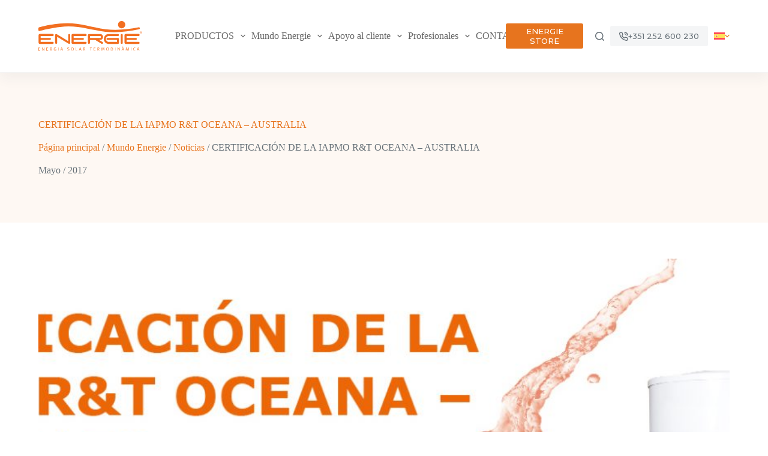

--- FILE ---
content_type: text/html; charset=UTF-8
request_url: https://energie.pt/es/mundo-energie/noticias/certificacion-de-la-iapmo-rt-oceana-australia/
body_size: 44908
content:
<!doctype html>
<html lang="es-ES">
<head>
	
	<meta charset="UTF-8">
	<meta name="viewport" content="width=device-width, initial-scale=1, maximum-scale=5, viewport-fit=cover">
	<link rel="profile" href="https://gmpg.org/xfn/11">

	<meta name='robots' content='index, follow, max-image-preview:large, max-snippet:-1, max-video-preview:-1' />
<link rel="alternate" hreflang="pt-pt" href="https://energie.pt/mundo-energie/noticias/certificacao-pela-iapmo-rt-oceana-australia/" />
<link rel="alternate" hreflang="en" href="https://energie.pt/en/world-energie/news/certification-by-iapmo-rt-oceana-australia/" />
<link rel="alternate" hreflang="fr" href="https://energie.pt/fr/monde-energie/nouvelles/certificat-par-iapmo-rt-oceana-australie/" />
<link rel="alternate" hreflang="it" href="https://energie.pt/it/mondiale-energie/notizia/certificazione-dalla-iapmo-rt-oceana-australia/" />
<link rel="alternate" hreflang="es" href="https://energie.pt/es/mundo-energie/noticias/certificacion-de-la-iapmo-rt-oceana-australia/" />
<link rel="alternate" hreflang="x-default" href="https://energie.pt/mundo-energie/noticias/certificacao-pela-iapmo-rt-oceana-australia/" />

	<!-- This site is optimized with the Yoast SEO plugin v22.8 - https://yoast.com/wordpress/plugins/seo/ -->
	<title>CERTIFICACIÓN DE LA IAPMO R&amp;T OCEANA – AUSTRALIA - ENERGIE EST, Lda.</title>
	<link rel="canonical" href="https://energie.pt/es/mundo-energie/noticias/certificacion-de-la-iapmo-rt-oceana-australia/" />
	<meta property="og:locale" content="es_ES" />
	<meta property="og:type" content="article" />
	<meta property="og:title" content="CERTIFICACIÓN DE LA IAPMO R&amp;T OCEANA – AUSTRALIA - ENERGIE EST, Lda." />
	<meta property="og:description" content="ECO 250i ha obtenido la certificación OCEANAMARK y WATERMARK. Es una gran satisfacción para ENERGIE comunicarles que el Sistema Solar Termodinámico para Calentamiento de Agua ECO 25Oi ha obtenido la certificación OceanaMARK y WaterMark por la IAPMO R&amp;T Oceana – Australia. ENERGIE busca ofrecer productos con un alto rendimiento energético, a través de una oferta [&hellip;]" />
	<meta property="og:url" content="https://energie.pt/es/mundo-energie/noticias/certificacion-de-la-iapmo-rt-oceana-australia/" />
	<meta property="og:site_name" content="ENERGIE EST, Lda." />
	<meta property="article:publisher" content="https://www.facebook.com/EnergiePortugalEst/" />
	<meta property="article:published_time" content="2017-05-13T14:48:08+00:00" />
	<meta property="article:modified_time" content="2025-01-23T17:14:16+00:00" />
	<meta property="og:image" content="https://energie.pt/wp-content/uploads/2022/07/maio_certificacaoiapmo_es.jpg" />
	<meta property="og:image:width" content="1564" />
	<meta property="og:image:height" content="857" />
	<meta property="og:image:type" content="image/jpeg" />
	<meta name="author" content="catiarocha" />
	<meta name="twitter:card" content="summary_large_image" />
	<meta name="twitter:label1" content="Escrito por" />
	<meta name="twitter:data1" content="catiarocha" />
	<meta name="twitter:label2" content="Tiempo de lectura" />
	<meta name="twitter:data2" content="1 minuto" />
	<script type="application/ld+json" class="yoast-schema-graph">{"@context":"https://schema.org","@graph":[{"@type":"Article","@id":"https://energie.pt/es/mundo-energie/noticias/certificacion-de-la-iapmo-rt-oceana-australia/#article","isPartOf":{"@id":"https://energie.pt/es/mundo-energie/noticias/certificacion-de-la-iapmo-rt-oceana-australia/"},"author":{"name":"catiarocha","@id":"https://energie.pt/es/#/schema/person/db40e6f91190f7c107f522c91d27873d"},"headline":"CERTIFICACIÓN DE LA IAPMO R&#038;T OCEANA – AUSTRALIA","datePublished":"2017-05-13T14:48:08+00:00","dateModified":"2025-01-23T17:14:16+00:00","mainEntityOfPage":{"@id":"https://energie.pt/es/mundo-energie/noticias/certificacion-de-la-iapmo-rt-oceana-australia/"},"wordCount":207,"commentCount":0,"publisher":{"@id":"https://energie.pt/es/#organization"},"image":{"@id":"https://energie.pt/es/mundo-energie/noticias/certificacion-de-la-iapmo-rt-oceana-australia/#primaryimage"},"thumbnailUrl":"https://energie.pt/wp-content/uploads/2022/07/maio_certificacaoiapmo_es.jpg","articleSection":["Mundo Energie","Noticias"],"inLanguage":"es","potentialAction":[{"@type":"CommentAction","name":"Comment","target":["https://energie.pt/es/mundo-energie/noticias/certificacion-de-la-iapmo-rt-oceana-australia/#respond"]}]},{"@type":"WebPage","@id":"https://energie.pt/es/mundo-energie/noticias/certificacion-de-la-iapmo-rt-oceana-australia/","url":"https://energie.pt/es/mundo-energie/noticias/certificacion-de-la-iapmo-rt-oceana-australia/","name":"CERTIFICACIÓN DE LA IAPMO R&T OCEANA – AUSTRALIA - ENERGIE EST, Lda.","isPartOf":{"@id":"https://energie.pt/es/#website"},"primaryImageOfPage":{"@id":"https://energie.pt/es/mundo-energie/noticias/certificacion-de-la-iapmo-rt-oceana-australia/#primaryimage"},"image":{"@id":"https://energie.pt/es/mundo-energie/noticias/certificacion-de-la-iapmo-rt-oceana-australia/#primaryimage"},"thumbnailUrl":"https://energie.pt/wp-content/uploads/2022/07/maio_certificacaoiapmo_es.jpg","datePublished":"2017-05-13T14:48:08+00:00","dateModified":"2025-01-23T17:14:16+00:00","breadcrumb":{"@id":"https://energie.pt/es/mundo-energie/noticias/certificacion-de-la-iapmo-rt-oceana-australia/#breadcrumb"},"inLanguage":"es","potentialAction":[{"@type":"ReadAction","target":["https://energie.pt/es/mundo-energie/noticias/certificacion-de-la-iapmo-rt-oceana-australia/"]}]},{"@type":"ImageObject","inLanguage":"es","@id":"https://energie.pt/es/mundo-energie/noticias/certificacion-de-la-iapmo-rt-oceana-australia/#primaryimage","url":"https://energie.pt/wp-content/uploads/2022/07/maio_certificacaoiapmo_es.jpg","contentUrl":"https://energie.pt/wp-content/uploads/2022/07/maio_certificacaoiapmo_es.jpg","width":1564,"height":857},{"@type":"BreadcrumbList","@id":"https://energie.pt/es/mundo-energie/noticias/certificacion-de-la-iapmo-rt-oceana-australia/#breadcrumb","itemListElement":[{"@type":"ListItem","position":1,"name":"Página principal","item":"https://energie.pt/es/"},{"@type":"ListItem","position":2,"name":"Mundo Energie","item":"https://energie.pt/es/category/mundo-energie/"},{"@type":"ListItem","position":3,"name":"Noticias","item":"https://energie.pt/es/category/mundo-energie/noticias/"},{"@type":"ListItem","position":4,"name":"CERTIFICACIÓN DE LA IAPMO R&#038;T OCEANA – AUSTRALIA"}]},{"@type":"WebSite","@id":"https://energie.pt/es/#website","url":"https://energie.pt/es/","name":"ENERGIE","description":"Soluciones de Energía Solar Termodinámica, Climatización, Bombas de Calor y ACS","publisher":{"@id":"https://energie.pt/es/#organization"},"alternateName":"ENERGIE","potentialAction":[{"@type":"SearchAction","target":{"@type":"EntryPoint","urlTemplate":"https://energie.pt/es/?s={search_term_string}"},"query-input":"required name=search_term_string"}],"inLanguage":"es"},{"@type":"Organization","@id":"https://energie.pt/es/#organization","name":"Energie - Thermodynamic Solar Energy","alternateName":"Energie","url":"https://energie.pt/es/","logo":{"@type":"ImageObject","inLanguage":"es","@id":"https://energie.pt/es/#/schema/logo/image/","url":"https://energie.pt/wp-content/uploads/2021/06/logo_energie.svg","contentUrl":"https://energie.pt/wp-content/uploads/2021/06/logo_energie.svg","width":190,"height":55,"caption":"Energie - Thermodynamic Solar Energy"},"image":{"@id":"https://energie.pt/es/#/schema/logo/image/"},"sameAs":["https://www.facebook.com/EnergiePortugalEst/","https://www.instagram.com/energieportugal/","https://www.youtube.com/channel/UCnItbF_zm_YZ1tFqzUcVgPQ","https://www.linkedin.com/company/energieportugal/"]},{"@type":"Person","@id":"https://energie.pt/es/#/schema/person/db40e6f91190f7c107f522c91d27873d","name":"catiarocha","sameAs":["https://energie.pt/"],"url":"https://energie.pt/es/author/catiarocha/"}]}</script>
	<!-- / Yoast SEO plugin. -->


<link rel='dns-prefetch' href='//challenges.cloudflare.com' />
<link rel='dns-prefetch' href='//www.googletagmanager.com' />
<link rel='dns-prefetch' href='//fonts.googleapis.com' />
<link rel="alternate" type="application/rss+xml" title="ENERGIE EST, Lda. &raquo; Feed" href="https://energie.pt/es/feed/" />
<link rel="alternate" type="application/rss+xml" title="ENERGIE EST, Lda. &raquo; Feed de los comentarios" href="https://energie.pt/es/comments/feed/" />
<link rel="alternate" type="application/rss+xml" title="ENERGIE EST, Lda. &raquo; Comentario CERTIFICACIÓN DE LA IAPMO R&#038;T OCEANA – AUSTRALIA del feed" href="https://energie.pt/es/mundo-energie/noticias/certificacion-de-la-iapmo-rt-oceana-australia/feed/" />
<style type="text/css">.brave_popup{display:none}</style><script data-no-optimize="1"> var brave_popup_data = {}; var bravepop_emailValidation=false; var brave_popup_videos = {};  var brave_popup_formData = {};var brave_popup_adminUser = false; var brave_popup_pageInfo = {"type":"single","pageID":11350,"singleType":"post"};  var bravepop_emailSuggestions={};</script>		<style id="content-control-block-styles">
			@media (max-width: 640px) {
	.cc-hide-on-mobile {
		display: none !important;
	}
}
@media (min-width: 641px) and (max-width: 920px) {
	.cc-hide-on-tablet {
		display: none !important;
	}
}
@media (min-width: 921px) and (max-width: 1440px) {
	.cc-hide-on-desktop {
		display: none !important;
	}
}		</style>
		<link rel='stylesheet' id='blocksy-dynamic-global-css' href='https://energie.pt/wp-content/uploads/blocksy/css/global.css?ver=57554' media='all' />
<link rel='stylesheet' id='ugb-style-css-css' href='https://energie.pt/wp-content/plugins/stackable-ultimate-gutenberg-blocks/dist/frontend_blocks.css?ver=3.13.1' media='all' />
<style id='ugb-style-css-inline-css'>
:root {--stk-block-width-default-detected: 1290px;}
</style>
<link rel='stylesheet' id='ugb-style-css-responsive-css' href='https://energie.pt/wp-content/plugins/stackable-ultimate-gutenberg-blocks/dist/frontend_blocks_responsive.css?ver=3.13.1' media='all' />
<link rel='stylesheet' id='wp-block-library-css' href='https://energie.pt/wp-includes/css/dist/block-library/style.min.css?ver=6.6.4' media='all' />
<link rel='stylesheet' id='content-control-block-styles-css' href='https://energie.pt/wp-content/plugins/content-control/dist/style-block-editor.css?ver=2.3.0' media='all' />
<style id='global-styles-inline-css'>
:root{--wp--preset--aspect-ratio--square: 1;--wp--preset--aspect-ratio--4-3: 4/3;--wp--preset--aspect-ratio--3-4: 3/4;--wp--preset--aspect-ratio--3-2: 3/2;--wp--preset--aspect-ratio--2-3: 2/3;--wp--preset--aspect-ratio--16-9: 16/9;--wp--preset--aspect-ratio--9-16: 9/16;--wp--preset--color--black: #000000;--wp--preset--color--cyan-bluish-gray: #abb8c3;--wp--preset--color--white: #ffffff;--wp--preset--color--pale-pink: #f78da7;--wp--preset--color--vivid-red: #cf2e2e;--wp--preset--color--luminous-vivid-orange: #ff6900;--wp--preset--color--luminous-vivid-amber: #fcb900;--wp--preset--color--light-green-cyan: #7bdcb5;--wp--preset--color--vivid-green-cyan: #00d084;--wp--preset--color--pale-cyan-blue: #8ed1fc;--wp--preset--color--vivid-cyan-blue: #0693e3;--wp--preset--color--vivid-purple: #9b51e0;--wp--preset--color--palette-color-1: var(--theme-palette-color-1, #e7741e);--wp--preset--color--palette-color-2: var(--theme-palette-color-2, #ff913d);--wp--preset--color--palette-color-3: var(--theme-palette-color-3, #687279);--wp--preset--color--palette-color-4: var(--theme-palette-color-4, #111518);--wp--preset--color--palette-color-5: var(--theme-palette-color-5, #E9EBEC);--wp--preset--color--palette-color-6: var(--theme-palette-color-6, #F4F5F6);--wp--preset--color--palette-color-7: var(--theme-palette-color-7, #fbfcfe);--wp--preset--color--palette-color-8: var(--theme-palette-color-8, #ffffff);--wp--preset--gradient--vivid-cyan-blue-to-vivid-purple: linear-gradient(135deg,rgba(6,147,227,1) 0%,rgb(155,81,224) 100%);--wp--preset--gradient--light-green-cyan-to-vivid-green-cyan: linear-gradient(135deg,rgb(122,220,180) 0%,rgb(0,208,130) 100%);--wp--preset--gradient--luminous-vivid-amber-to-luminous-vivid-orange: linear-gradient(135deg,rgba(252,185,0,1) 0%,rgba(255,105,0,1) 100%);--wp--preset--gradient--luminous-vivid-orange-to-vivid-red: linear-gradient(135deg,rgba(255,105,0,1) 0%,rgb(207,46,46) 100%);--wp--preset--gradient--very-light-gray-to-cyan-bluish-gray: linear-gradient(135deg,rgb(238,238,238) 0%,rgb(169,184,195) 100%);--wp--preset--gradient--cool-to-warm-spectrum: linear-gradient(135deg,rgb(74,234,220) 0%,rgb(151,120,209) 20%,rgb(207,42,186) 40%,rgb(238,44,130) 60%,rgb(251,105,98) 80%,rgb(254,248,76) 100%);--wp--preset--gradient--blush-light-purple: linear-gradient(135deg,rgb(255,206,236) 0%,rgb(152,150,240) 100%);--wp--preset--gradient--blush-bordeaux: linear-gradient(135deg,rgb(254,205,165) 0%,rgb(254,45,45) 50%,rgb(107,0,62) 100%);--wp--preset--gradient--luminous-dusk: linear-gradient(135deg,rgb(255,203,112) 0%,rgb(199,81,192) 50%,rgb(65,88,208) 100%);--wp--preset--gradient--pale-ocean: linear-gradient(135deg,rgb(255,245,203) 0%,rgb(182,227,212) 50%,rgb(51,167,181) 100%);--wp--preset--gradient--electric-grass: linear-gradient(135deg,rgb(202,248,128) 0%,rgb(113,206,126) 100%);--wp--preset--gradient--midnight: linear-gradient(135deg,rgb(2,3,129) 0%,rgb(40,116,252) 100%);--wp--preset--gradient--juicy-peach: linear-gradient(to right, #ffecd2 0%, #fcb69f 100%);--wp--preset--gradient--young-passion: linear-gradient(to right, #ff8177 0%, #ff867a 0%, #ff8c7f 21%, #f99185 52%, #cf556c 78%, #b12a5b 100%);--wp--preset--gradient--true-sunset: linear-gradient(to right, #fa709a 0%, #fee140 100%);--wp--preset--gradient--morpheus-den: linear-gradient(to top, #30cfd0 0%, #330867 100%);--wp--preset--gradient--plum-plate: linear-gradient(135deg, #667eea 0%, #764ba2 100%);--wp--preset--gradient--aqua-splash: linear-gradient(15deg, #13547a 0%, #80d0c7 100%);--wp--preset--gradient--love-kiss: linear-gradient(to top, #ff0844 0%, #ffb199 100%);--wp--preset--gradient--new-retrowave: linear-gradient(to top, #3b41c5 0%, #a981bb 49%, #ffc8a9 100%);--wp--preset--gradient--plum-bath: linear-gradient(to top, #cc208e 0%, #6713d2 100%);--wp--preset--gradient--high-flight: linear-gradient(to right, #0acffe 0%, #495aff 100%);--wp--preset--gradient--teen-party: linear-gradient(-225deg, #FF057C 0%, #8D0B93 50%, #321575 100%);--wp--preset--gradient--fabled-sunset: linear-gradient(-225deg, #231557 0%, #44107A 29%, #FF1361 67%, #FFF800 100%);--wp--preset--gradient--arielle-smile: radial-gradient(circle 248px at center, #16d9e3 0%, #30c7ec 47%, #46aef7 100%);--wp--preset--gradient--itmeo-branding: linear-gradient(180deg, #2af598 0%, #009efd 100%);--wp--preset--gradient--deep-blue: linear-gradient(to right, #6a11cb 0%, #2575fc 100%);--wp--preset--gradient--strong-bliss: linear-gradient(to right, #f78ca0 0%, #f9748f 19%, #fd868c 60%, #fe9a8b 100%);--wp--preset--gradient--sweet-period: linear-gradient(to top, #3f51b1 0%, #5a55ae 13%, #7b5fac 25%, #8f6aae 38%, #a86aa4 50%, #cc6b8e 62%, #f18271 75%, #f3a469 87%, #f7c978 100%);--wp--preset--gradient--purple-division: linear-gradient(to top, #7028e4 0%, #e5b2ca 100%);--wp--preset--gradient--cold-evening: linear-gradient(to top, #0c3483 0%, #a2b6df 100%, #6b8cce 100%, #a2b6df 100%);--wp--preset--gradient--mountain-rock: linear-gradient(to right, #868f96 0%, #596164 100%);--wp--preset--gradient--desert-hump: linear-gradient(to top, #c79081 0%, #dfa579 100%);--wp--preset--gradient--ethernal-constance: linear-gradient(to top, #09203f 0%, #537895 100%);--wp--preset--gradient--happy-memories: linear-gradient(-60deg, #ff5858 0%, #f09819 100%);--wp--preset--gradient--grown-early: linear-gradient(to top, #0ba360 0%, #3cba92 100%);--wp--preset--gradient--morning-salad: linear-gradient(-225deg, #B7F8DB 0%, #50A7C2 100%);--wp--preset--gradient--night-call: linear-gradient(-225deg, #AC32E4 0%, #7918F2 48%, #4801FF 100%);--wp--preset--gradient--mind-crawl: linear-gradient(-225deg, #473B7B 0%, #3584A7 51%, #30D2BE 100%);--wp--preset--gradient--angel-care: linear-gradient(-225deg, #FFE29F 0%, #FFA99F 48%, #FF719A 100%);--wp--preset--gradient--juicy-cake: linear-gradient(to top, #e14fad 0%, #f9d423 100%);--wp--preset--gradient--rich-metal: linear-gradient(to right, #d7d2cc 0%, #304352 100%);--wp--preset--gradient--mole-hall: linear-gradient(-20deg, #616161 0%, #9bc5c3 100%);--wp--preset--gradient--cloudy-knoxville: linear-gradient(120deg, #fdfbfb 0%, #ebedee 100%);--wp--preset--gradient--soft-grass: linear-gradient(to top, #c1dfc4 0%, #deecdd 100%);--wp--preset--gradient--saint-petersburg: linear-gradient(135deg, #f5f7fa 0%, #c3cfe2 100%);--wp--preset--gradient--everlasting-sky: linear-gradient(135deg, #fdfcfb 0%, #e2d1c3 100%);--wp--preset--gradient--kind-steel: linear-gradient(-20deg, #e9defa 0%, #fbfcdb 100%);--wp--preset--gradient--over-sun: linear-gradient(60deg, #abecd6 0%, #fbed96 100%);--wp--preset--gradient--premium-white: linear-gradient(to top, #d5d4d0 0%, #d5d4d0 1%, #eeeeec 31%, #efeeec 75%, #e9e9e7 100%);--wp--preset--gradient--clean-mirror: linear-gradient(45deg, #93a5cf 0%, #e4efe9 100%);--wp--preset--gradient--wild-apple: linear-gradient(to top, #d299c2 0%, #fef9d7 100%);--wp--preset--gradient--snow-again: linear-gradient(to top, #e6e9f0 0%, #eef1f5 100%);--wp--preset--gradient--confident-cloud: linear-gradient(to top, #dad4ec 0%, #dad4ec 1%, #f3e7e9 100%);--wp--preset--gradient--glass-water: linear-gradient(to top, #dfe9f3 0%, white 100%);--wp--preset--gradient--perfect-white: linear-gradient(-225deg, #E3FDF5 0%, #FFE6FA 100%);--wp--preset--font-size--small: 13px;--wp--preset--font-size--medium: 20px;--wp--preset--font-size--large: clamp(22px, 1.375rem + ((1vw - 3.2px) * 0.625), 30px);--wp--preset--font-size--x-large: clamp(30px, 1.875rem + ((1vw - 3.2px) * 1.563), 50px);--wp--preset--font-size--xx-large: clamp(45px, 2.813rem + ((1vw - 3.2px) * 2.734), 80px);--wp--preset--spacing--20: 0.44rem;--wp--preset--spacing--30: 0.67rem;--wp--preset--spacing--40: 1rem;--wp--preset--spacing--50: 1.5rem;--wp--preset--spacing--60: 2.25rem;--wp--preset--spacing--70: 3.38rem;--wp--preset--spacing--80: 5.06rem;--wp--preset--shadow--natural: 6px 6px 9px rgba(0, 0, 0, 0.2);--wp--preset--shadow--deep: 12px 12px 50px rgba(0, 0, 0, 0.4);--wp--preset--shadow--sharp: 6px 6px 0px rgba(0, 0, 0, 0.2);--wp--preset--shadow--outlined: 6px 6px 0px -3px rgba(255, 255, 255, 1), 6px 6px rgba(0, 0, 0, 1);--wp--preset--shadow--crisp: 6px 6px 0px rgba(0, 0, 0, 1);}:root { --wp--style--global--content-size: var(--theme-block-max-width);--wp--style--global--wide-size: var(--theme-block-wide-max-width); }:where(body) { margin: 0; }.wp-site-blocks > .alignleft { float: left; margin-right: 2em; }.wp-site-blocks > .alignright { float: right; margin-left: 2em; }.wp-site-blocks > .aligncenter { justify-content: center; margin-left: auto; margin-right: auto; }:where(.wp-site-blocks) > * { margin-block-start: var(--theme-content-spacing); margin-block-end: 0; }:where(.wp-site-blocks) > :first-child { margin-block-start: 0; }:where(.wp-site-blocks) > :last-child { margin-block-end: 0; }:root { --wp--style--block-gap: var(--theme-content-spacing); }:root :where(.is-layout-flow) > :first-child{margin-block-start: 0;}:root :where(.is-layout-flow) > :last-child{margin-block-end: 0;}:root :where(.is-layout-flow) > *{margin-block-start: var(--theme-content-spacing);margin-block-end: 0;}:root :where(.is-layout-constrained) > :first-child{margin-block-start: 0;}:root :where(.is-layout-constrained) > :last-child{margin-block-end: 0;}:root :where(.is-layout-constrained) > *{margin-block-start: var(--theme-content-spacing);margin-block-end: 0;}:root :where(.is-layout-flex){gap: var(--theme-content-spacing);}:root :where(.is-layout-grid){gap: var(--theme-content-spacing);}.is-layout-flow > .alignleft{float: left;margin-inline-start: 0;margin-inline-end: 2em;}.is-layout-flow > .alignright{float: right;margin-inline-start: 2em;margin-inline-end: 0;}.is-layout-flow > .aligncenter{margin-left: auto !important;margin-right: auto !important;}.is-layout-constrained > .alignleft{float: left;margin-inline-start: 0;margin-inline-end: 2em;}.is-layout-constrained > .alignright{float: right;margin-inline-start: 2em;margin-inline-end: 0;}.is-layout-constrained > .aligncenter{margin-left: auto !important;margin-right: auto !important;}.is-layout-constrained > :where(:not(.alignleft):not(.alignright):not(.alignfull)){max-width: var(--wp--style--global--content-size);margin-left: auto !important;margin-right: auto !important;}.is-layout-constrained > .alignwide{max-width: var(--wp--style--global--wide-size);}body .is-layout-flex{display: flex;}.is-layout-flex{flex-wrap: wrap;align-items: center;}.is-layout-flex > :is(*, div){margin: 0;}body .is-layout-grid{display: grid;}.is-layout-grid > :is(*, div){margin: 0;}body{padding-top: 0px;padding-right: 0px;padding-bottom: 0px;padding-left: 0px;}.has-black-color{color: var(--wp--preset--color--black) !important;}.has-cyan-bluish-gray-color{color: var(--wp--preset--color--cyan-bluish-gray) !important;}.has-white-color{color: var(--wp--preset--color--white) !important;}.has-pale-pink-color{color: var(--wp--preset--color--pale-pink) !important;}.has-vivid-red-color{color: var(--wp--preset--color--vivid-red) !important;}.has-luminous-vivid-orange-color{color: var(--wp--preset--color--luminous-vivid-orange) !important;}.has-luminous-vivid-amber-color{color: var(--wp--preset--color--luminous-vivid-amber) !important;}.has-light-green-cyan-color{color: var(--wp--preset--color--light-green-cyan) !important;}.has-vivid-green-cyan-color{color: var(--wp--preset--color--vivid-green-cyan) !important;}.has-pale-cyan-blue-color{color: var(--wp--preset--color--pale-cyan-blue) !important;}.has-vivid-cyan-blue-color{color: var(--wp--preset--color--vivid-cyan-blue) !important;}.has-vivid-purple-color{color: var(--wp--preset--color--vivid-purple) !important;}.has-palette-color-1-color{color: var(--wp--preset--color--palette-color-1) !important;}.has-palette-color-2-color{color: var(--wp--preset--color--palette-color-2) !important;}.has-palette-color-3-color{color: var(--wp--preset--color--palette-color-3) !important;}.has-palette-color-4-color{color: var(--wp--preset--color--palette-color-4) !important;}.has-palette-color-5-color{color: var(--wp--preset--color--palette-color-5) !important;}.has-palette-color-6-color{color: var(--wp--preset--color--palette-color-6) !important;}.has-palette-color-7-color{color: var(--wp--preset--color--palette-color-7) !important;}.has-palette-color-8-color{color: var(--wp--preset--color--palette-color-8) !important;}.has-black-background-color{background-color: var(--wp--preset--color--black) !important;}.has-cyan-bluish-gray-background-color{background-color: var(--wp--preset--color--cyan-bluish-gray) !important;}.has-white-background-color{background-color: var(--wp--preset--color--white) !important;}.has-pale-pink-background-color{background-color: var(--wp--preset--color--pale-pink) !important;}.has-vivid-red-background-color{background-color: var(--wp--preset--color--vivid-red) !important;}.has-luminous-vivid-orange-background-color{background-color: var(--wp--preset--color--luminous-vivid-orange) !important;}.has-luminous-vivid-amber-background-color{background-color: var(--wp--preset--color--luminous-vivid-amber) !important;}.has-light-green-cyan-background-color{background-color: var(--wp--preset--color--light-green-cyan) !important;}.has-vivid-green-cyan-background-color{background-color: var(--wp--preset--color--vivid-green-cyan) !important;}.has-pale-cyan-blue-background-color{background-color: var(--wp--preset--color--pale-cyan-blue) !important;}.has-vivid-cyan-blue-background-color{background-color: var(--wp--preset--color--vivid-cyan-blue) !important;}.has-vivid-purple-background-color{background-color: var(--wp--preset--color--vivid-purple) !important;}.has-palette-color-1-background-color{background-color: var(--wp--preset--color--palette-color-1) !important;}.has-palette-color-2-background-color{background-color: var(--wp--preset--color--palette-color-2) !important;}.has-palette-color-3-background-color{background-color: var(--wp--preset--color--palette-color-3) !important;}.has-palette-color-4-background-color{background-color: var(--wp--preset--color--palette-color-4) !important;}.has-palette-color-5-background-color{background-color: var(--wp--preset--color--palette-color-5) !important;}.has-palette-color-6-background-color{background-color: var(--wp--preset--color--palette-color-6) !important;}.has-palette-color-7-background-color{background-color: var(--wp--preset--color--palette-color-7) !important;}.has-palette-color-8-background-color{background-color: var(--wp--preset--color--palette-color-8) !important;}.has-black-border-color{border-color: var(--wp--preset--color--black) !important;}.has-cyan-bluish-gray-border-color{border-color: var(--wp--preset--color--cyan-bluish-gray) !important;}.has-white-border-color{border-color: var(--wp--preset--color--white) !important;}.has-pale-pink-border-color{border-color: var(--wp--preset--color--pale-pink) !important;}.has-vivid-red-border-color{border-color: var(--wp--preset--color--vivid-red) !important;}.has-luminous-vivid-orange-border-color{border-color: var(--wp--preset--color--luminous-vivid-orange) !important;}.has-luminous-vivid-amber-border-color{border-color: var(--wp--preset--color--luminous-vivid-amber) !important;}.has-light-green-cyan-border-color{border-color: var(--wp--preset--color--light-green-cyan) !important;}.has-vivid-green-cyan-border-color{border-color: var(--wp--preset--color--vivid-green-cyan) !important;}.has-pale-cyan-blue-border-color{border-color: var(--wp--preset--color--pale-cyan-blue) !important;}.has-vivid-cyan-blue-border-color{border-color: var(--wp--preset--color--vivid-cyan-blue) !important;}.has-vivid-purple-border-color{border-color: var(--wp--preset--color--vivid-purple) !important;}.has-palette-color-1-border-color{border-color: var(--wp--preset--color--palette-color-1) !important;}.has-palette-color-2-border-color{border-color: var(--wp--preset--color--palette-color-2) !important;}.has-palette-color-3-border-color{border-color: var(--wp--preset--color--palette-color-3) !important;}.has-palette-color-4-border-color{border-color: var(--wp--preset--color--palette-color-4) !important;}.has-palette-color-5-border-color{border-color: var(--wp--preset--color--palette-color-5) !important;}.has-palette-color-6-border-color{border-color: var(--wp--preset--color--palette-color-6) !important;}.has-palette-color-7-border-color{border-color: var(--wp--preset--color--palette-color-7) !important;}.has-palette-color-8-border-color{border-color: var(--wp--preset--color--palette-color-8) !important;}.has-vivid-cyan-blue-to-vivid-purple-gradient-background{background: var(--wp--preset--gradient--vivid-cyan-blue-to-vivid-purple) !important;}.has-light-green-cyan-to-vivid-green-cyan-gradient-background{background: var(--wp--preset--gradient--light-green-cyan-to-vivid-green-cyan) !important;}.has-luminous-vivid-amber-to-luminous-vivid-orange-gradient-background{background: var(--wp--preset--gradient--luminous-vivid-amber-to-luminous-vivid-orange) !important;}.has-luminous-vivid-orange-to-vivid-red-gradient-background{background: var(--wp--preset--gradient--luminous-vivid-orange-to-vivid-red) !important;}.has-very-light-gray-to-cyan-bluish-gray-gradient-background{background: var(--wp--preset--gradient--very-light-gray-to-cyan-bluish-gray) !important;}.has-cool-to-warm-spectrum-gradient-background{background: var(--wp--preset--gradient--cool-to-warm-spectrum) !important;}.has-blush-light-purple-gradient-background{background: var(--wp--preset--gradient--blush-light-purple) !important;}.has-blush-bordeaux-gradient-background{background: var(--wp--preset--gradient--blush-bordeaux) !important;}.has-luminous-dusk-gradient-background{background: var(--wp--preset--gradient--luminous-dusk) !important;}.has-pale-ocean-gradient-background{background: var(--wp--preset--gradient--pale-ocean) !important;}.has-electric-grass-gradient-background{background: var(--wp--preset--gradient--electric-grass) !important;}.has-midnight-gradient-background{background: var(--wp--preset--gradient--midnight) !important;}.has-juicy-peach-gradient-background{background: var(--wp--preset--gradient--juicy-peach) !important;}.has-young-passion-gradient-background{background: var(--wp--preset--gradient--young-passion) !important;}.has-true-sunset-gradient-background{background: var(--wp--preset--gradient--true-sunset) !important;}.has-morpheus-den-gradient-background{background: var(--wp--preset--gradient--morpheus-den) !important;}.has-plum-plate-gradient-background{background: var(--wp--preset--gradient--plum-plate) !important;}.has-aqua-splash-gradient-background{background: var(--wp--preset--gradient--aqua-splash) !important;}.has-love-kiss-gradient-background{background: var(--wp--preset--gradient--love-kiss) !important;}.has-new-retrowave-gradient-background{background: var(--wp--preset--gradient--new-retrowave) !important;}.has-plum-bath-gradient-background{background: var(--wp--preset--gradient--plum-bath) !important;}.has-high-flight-gradient-background{background: var(--wp--preset--gradient--high-flight) !important;}.has-teen-party-gradient-background{background: var(--wp--preset--gradient--teen-party) !important;}.has-fabled-sunset-gradient-background{background: var(--wp--preset--gradient--fabled-sunset) !important;}.has-arielle-smile-gradient-background{background: var(--wp--preset--gradient--arielle-smile) !important;}.has-itmeo-branding-gradient-background{background: var(--wp--preset--gradient--itmeo-branding) !important;}.has-deep-blue-gradient-background{background: var(--wp--preset--gradient--deep-blue) !important;}.has-strong-bliss-gradient-background{background: var(--wp--preset--gradient--strong-bliss) !important;}.has-sweet-period-gradient-background{background: var(--wp--preset--gradient--sweet-period) !important;}.has-purple-division-gradient-background{background: var(--wp--preset--gradient--purple-division) !important;}.has-cold-evening-gradient-background{background: var(--wp--preset--gradient--cold-evening) !important;}.has-mountain-rock-gradient-background{background: var(--wp--preset--gradient--mountain-rock) !important;}.has-desert-hump-gradient-background{background: var(--wp--preset--gradient--desert-hump) !important;}.has-ethernal-constance-gradient-background{background: var(--wp--preset--gradient--ethernal-constance) !important;}.has-happy-memories-gradient-background{background: var(--wp--preset--gradient--happy-memories) !important;}.has-grown-early-gradient-background{background: var(--wp--preset--gradient--grown-early) !important;}.has-morning-salad-gradient-background{background: var(--wp--preset--gradient--morning-salad) !important;}.has-night-call-gradient-background{background: var(--wp--preset--gradient--night-call) !important;}.has-mind-crawl-gradient-background{background: var(--wp--preset--gradient--mind-crawl) !important;}.has-angel-care-gradient-background{background: var(--wp--preset--gradient--angel-care) !important;}.has-juicy-cake-gradient-background{background: var(--wp--preset--gradient--juicy-cake) !important;}.has-rich-metal-gradient-background{background: var(--wp--preset--gradient--rich-metal) !important;}.has-mole-hall-gradient-background{background: var(--wp--preset--gradient--mole-hall) !important;}.has-cloudy-knoxville-gradient-background{background: var(--wp--preset--gradient--cloudy-knoxville) !important;}.has-soft-grass-gradient-background{background: var(--wp--preset--gradient--soft-grass) !important;}.has-saint-petersburg-gradient-background{background: var(--wp--preset--gradient--saint-petersburg) !important;}.has-everlasting-sky-gradient-background{background: var(--wp--preset--gradient--everlasting-sky) !important;}.has-kind-steel-gradient-background{background: var(--wp--preset--gradient--kind-steel) !important;}.has-over-sun-gradient-background{background: var(--wp--preset--gradient--over-sun) !important;}.has-premium-white-gradient-background{background: var(--wp--preset--gradient--premium-white) !important;}.has-clean-mirror-gradient-background{background: var(--wp--preset--gradient--clean-mirror) !important;}.has-wild-apple-gradient-background{background: var(--wp--preset--gradient--wild-apple) !important;}.has-snow-again-gradient-background{background: var(--wp--preset--gradient--snow-again) !important;}.has-confident-cloud-gradient-background{background: var(--wp--preset--gradient--confident-cloud) !important;}.has-glass-water-gradient-background{background: var(--wp--preset--gradient--glass-water) !important;}.has-perfect-white-gradient-background{background: var(--wp--preset--gradient--perfect-white) !important;}.has-small-font-size{font-size: var(--wp--preset--font-size--small) !important;}.has-medium-font-size{font-size: var(--wp--preset--font-size--medium) !important;}.has-large-font-size{font-size: var(--wp--preset--font-size--large) !important;}.has-x-large-font-size{font-size: var(--wp--preset--font-size--x-large) !important;}.has-xx-large-font-size{font-size: var(--wp--preset--font-size--xx-large) !important;}
:root :where(.wp-block-pullquote){font-size: clamp(0.984em, 0.984rem + ((1vw - 0.2em) * 0.645), 1.5em);line-height: 1.6;}
</style>
<link rel='stylesheet' id='wpml-blocks-css' href='https://energie.pt/wp-content/plugins/sitepress-multilingual-cms/dist/css/blocks/styles.css?ver=4.6.9' media='all' />
<link rel='stylesheet' id='wpml-legacy-horizontal-list-0-css' href='https://energie.pt/wp-content/plugins/sitepress-multilingual-cms/templates/language-switchers/legacy-list-horizontal/style.min.css?ver=1' media='all' />
<link rel='stylesheet' id='parent-style-css' href='https://energie.pt/wp-content/themes/blocksy/style.css?ver=6.6.4' media='all' />
<link rel='stylesheet' id='blocksy-child-style-css' href='https://energie.pt/wp-content/themes/blocksy-child/style.css?ver=6.6.4' media='all' />
<link rel='stylesheet' id='tablepress-default-css' href='https://energie.pt/wp-content/plugins/tablepress/css/build/default.css?ver=2.3.2' media='all' />
<style id='tablepress-default-inline-css'>
.tablepress tbody td,.tablepress tfoot th{border-top:1px solid #E9EBEC}.tablepress{font-size:14px}.tablepress .odd td{background-color:#00000005}.tablepress .row-hover tr:hover td{background-color:#00000005}.tablepress tfoot th,.tablepress thead th{background-color:#e85c0d;font-weight:600;color:#fff!important}.tablepress td b{color:#000;text-transform:uppercase}.tablepress-id-9 .column-3{text-align:center}.tablepress-id-9 .column-4{text-align:center}.tablepress-id-9 .column-5{text-align:center}.tablepress-id-9 .column-6{text-align:center}.tablepress-id-9 .column-7{text-align:center}.tablepress-id-9 .column-8{text-align:center}.tablepress-id-9 .column-9{text-align:center}.tablepress-id-9 .column-10{text-align:center}.tablepress-id-9 .row-15 td{background-color:#e85c0d;color:#fff}.tablepress-id-9 .row-21 td{background-color:#e85c0d;color:#fff}.tablepress-id-9 .row-31 td{background-color:#e85c0d;color:#fff}.tablepress-id-9 .row-41 td{background-color:#e85c0d;color:#fff}.tablepress-id-27 .column-1{vertical-align:middle}.tablepress-id-27 .column-3{text-align:center}.tablepress-id-27 .column-4{text-align:center}.tablepress-id-27 .column-5{text-align:center}.tablepress-id-27 .column-6{text-align:center}.tablepress-id-27 .column-7{text-align:center}.tablepress-id-27 .column-8{text-align:center}.tablepress-id-27 .column-9{text-align:center}.tablepress-id-27 .column-10{text-align:center}.tablepress-id-27 .column-1{vertical-align:middle}.tablepress-id-27 .column-3{vertical-align:middle}.tablepress-id-27 .row-15 td{background-color:#e85c0d;color:#fff}.tablepress-id-27 .row-20 td{background-color:#e85c0d;color:#fff}.tablepress-id-27 .row-30 td{background-color:#e85c0d;color:#fff}.tablepress-id-27 .row-40 td{background-color:#e85c0d;color:#fff}.tablepress-id-28 .column-3{text-align:center}.tablepress-id-28 .column-4{text-align:center}.tablepress-id-28 .column-5{text-align:center}.tablepress-id-28 .column-6{text-align:center}.tablepress-id-28 .column-7{text-align:center}.tablepress-id-28 .column-8{text-align:center}.tablepress-id-28 .column-9{text-align:center}.tablepress-id-28 .column-10{text-align:center}.tablepress-id-28 .column-1{vertical-align:middle}.tablepress-id-28 .column-3{vertical-align:middle}.tablepress-id-28 .row-15 td{background-color:#e85c0d;color:#fff}.tablepress-id-28 .row-21 td{background-color:#e85c0d;color:#fff}.tablepress-id-28 .row-31 td{background-color:#e85c0d;color:#fff}.tablepress-id-28 .row-41 td{background-color:#e85c0d;color:#fff}.tablepress-id-29 .column-3{text-align:center}.tablepress-id-29 .column-4{text-align:center}.tablepress-id-29 .column-5{text-align:center}.tablepress-id-29 .column-6{text-align:center}.tablepress-id-29 .column-7{text-align:center}.tablepress-id-29 .column-8{text-align:center}.tablepress-id-29 .column-9{text-align:center}.tablepress-id-29 .column-10{text-align:center}.tablepress-id-29 .column-1{vertical-align:middle}.tablepress-id-29 .column-3{vertical-align:middle}.tablepress-id-29 .row-15 td{background-color:#e85c0d;color:#fff}.tablepress-id-29 .row-21 td{background-color:#e85c0d;color:#fff}.tablepress-id-29 .row-31 td{background-color:#e85c0d;color:#fff}.tablepress-id-29 .row-41 td{background-color:#e85c0d;color:#fff}.tablepress-id-30 .column-3{text-align:center}.tablepress-id-30 .column-4{text-align:center}.tablepress-id-30 .column-5{text-align:center}.tablepress-id-30 .column-6{text-align:center}.tablepress-id-30 .column-7{text-align:center}.tablepress-id-30 .column-8{text-align:center}.tablepress-id-30 .column-9{text-align:center}.tablepress-id-30 .column-10{text-align:center}.tablepress-id-30 .column-1{vertical-align:middle}.tablepress-id-30 .column-3{vertical-align:middle}.tablepress-id-30 .row-15 td{background-color:#e85c0d;color:#fff}.tablepress-id-30 .row-21 td{background-color:#e85c0d;color:#fff}.tablepress-id-30 .row-31 td{background-color:#e85c0d;color:#fff}.tablepress-id-30 .row-41 td{background-color:#e85c0d;color:#fff}.tablepress-id-31 .column-3{text-align:center}.tablepress-id-31 .column-4{text-align:center}.tablepress-id-31 .column-5{text-align:center}.tablepress-id-31 .column-6{text-align:center}.tablepress-id-31 .column-7{text-align:center}.tablepress-id-31 .column-8{text-align:center}.tablepress-id-31 .column-9{text-align:center}.tablepress-id-31 .column-1{vertical-align:middle}.tablepress-id-31 .column-3{vertical-align:middle}.tablepress-id-31 .row-15 td{background-color:#e85c0d;color:#fff}.tablepress-id-31 .row-21 td{background-color:#e85c0d;color:#fff}.tablepress-id-31 .row-30 td{background-color:#e85c0d;color:#fff}.tablepress-id-31 .row-40 td{background-color:#e85c0d;color:#fff}.tablepress-id-32 .column-3{text-align:center}.tablepress-id-32 .column-4{text-align:center}.tablepress-id-32 .column-5{text-align:center}.tablepress-id-32 .column-6{text-align:center}.tablepress-id-32 .column-7{text-align:center}.tablepress-id-32 .column-8{text-align:center}.tablepress-id-32 .column-9{text-align:center}.tablepress-id-32 .column-1{vertical-align:middle}.tablepress-id-32 .column-3{vertical-align:middle}.tablepress-id-32 .row-15 td{background-color:#e85c0d;color:#fff}.tablepress-id-32 .row-21 td{background-color:#e85c0d;color:#fff}.tablepress-id-32 .row-30 td{background-color:#e85c0d;color:#fff}.tablepress-id-32 .row-40 td{background-color:#e85c0d;color:#fff}.tablepress-id-34 .column-3{text-align:center}.tablepress-id-34 .column-4{text-align:center}.tablepress-id-34 .column-5{text-align:center}.tablepress-id-34 .column-6{text-align:center}.tablepress-id-34 .column-7{text-align:center}.tablepress-id-34 .column-8{text-align:center}.tablepress-id-34 .column-9{text-align:center}.tablepress-id-34 .column-1{vertical-align:middle}.tablepress-id-34 .column-3{vertical-align:middle}.tablepress-id-34 .row-15 td{background-color:#e85c0d;color:#fff}.tablepress-id-34 .row-21 td{background-color:#e85c0d;color:#fff}.tablepress-id-34 .row-30 td{background-color:#e85c0d;color:#fff}.tablepress-id-34 .row-40 td{background-color:#e85c0d;color:#fff}.tablepress-id-35 .column-3{text-align:center}.tablepress-id-35 .column-4{text-align:center}.tablepress-id-35 .column-5{text-align:center}.tablepress-id-35 .column-6{text-align:center}.tablepress-id-35 .column-7{text-align:center}.tablepress-id-35 .column-8{text-align:center}.tablepress-id-35 .column-9{text-align:center}.tablepress-id-35 .column-1{vertical-align:middle}.tablepress-id-35 .column-3{vertical-align:middle}.tablepress-id-35 .row-15 td{background-color:#e85c0d;color:#fff}.tablepress-id-35 .row-21 td{background-color:#e85c0d;color:#fff}.tablepress-id-35 .row-30 td{background-color:#e85c0d;color:#fff}.tablepress-id-35 .row-40 td{background-color:#e85c0d;color:#fff}.tablepress-id-37 .column-3{text-align:center}.tablepress-id-37 .column-4{text-align:center}.tablepress-id-37 .column-5{text-align:center}.tablepress-id-37 .column-6{text-align:center}.tablepress-id-37 .column-7{text-align:center}.tablepress-id-37 .column-8{text-align:center}.tablepress-id-37 .column-9{text-align:center}.tablepress-id-37 .column-1{vertical-align:middle}.tablepress-id-37 .column-3{vertical-align:middle}.tablepress-id-37 .row-15 td{background-color:#e85c0d;color:#fff}.tablepress-id-37 .row-21 td{background-color:#e85c0d;color:#fff}.tablepress-id-37 .row-30 td{background-color:#e85c0d;color:#fff}.tablepress-id-37 .row-40 td{background-color:#e85c0d;color:#fff}.tablepress-id-38 thead th{background-color:#42B3A7}.tablepress-id-38 .column-3{text-align:center}.tablepress-id-38 .column-4{text-align:center}.tablepress-id-38 .column-5{text-align:center}.tablepress-id-38 .column-6{text-align:center}.tablepress-id-38 .column-7{text-align:center}.tablepress-id-38 .column-1{vertical-align:middle}.tablepress-id-38 .column-2{vertical-align:middle}.tablepress-id-39 thead th{background-color:#42B3A7}.tablepress-id-39 .column-3{text-align:center}.tablepress-id-39 .column-4{text-align:center}.tablepress-id-39 .column-5{text-align:center}.tablepress-id-39 .column-6{text-align:center}.tablepress-id-39 .column-7{text-align:center}.tablepress-id-39 .column-1{vertical-align:middle}.tablepress-id-39 .column-2{vertical-align:middle}.tablepress-id-40 thead th{background-color:#42B3A7}.tablepress-id-40 .column-3{text-align:center}.tablepress-id-40 .column-4{text-align:center}.tablepress-id-40 .column-5{text-align:center}.tablepress-id-40 .column-6{text-align:center}.tablepress-id-40 .column-7{text-align:center}.tablepress-id-40 .column-1{vertical-align:middle}.tablepress-id-40 .column-2{vertical-align:middle}.tablepress-id-41 thead th{background-color:#42B3A7}.tablepress-id-41 .column-3{text-align:center}.tablepress-id-41 .column-4{text-align:center}.tablepress-id-41 .column-5{text-align:center}.tablepress-id-41 .column-6{text-align:center}.tablepress-id-41 .column-7{text-align:center}.tablepress-id-41 .column-1{vertical-align:middle}.tablepress-id-41 .column-2{vertical-align:middle}.tablepress-id-43 thead th{background-color:#42B3A7}.tablepress-id-43 .column-3{text-align:center}.tablepress-id-43 .column-4{text-align:center}.tablepress-id-43 .column-5{text-align:center}.tablepress-id-43 .column-6{text-align:center}.tablepress-id-43 .column-7{text-align:center}.tablepress-id-43 .column-1{vertical-align:middle}.tablepress-id-43 .column-2{vertical-align:middle}.tablepress-id-44 thead th{background-color:#42B3A7}.tablepress-id-44 .column-2{text-align:center}.tablepress-id-44 .column-3{text-align:center}.tablepress-id-44 .column-4{text-align:center}.tablepress-id-44 .column-5{text-align:center}.tablepress-id-44 .column-6{text-align:center}.tablepress-id-44 .column-7{text-align:center}.tablepress-id-44 .column-8{text-align:center}.tablepress-id-44 .column-9{text-align:center}.tablepress-id-44 .row-14 td{background-color:#42B3A7;color:#fff}.tablepress-id-44 .row-18 td{background-color:#42B3A7;color:#fff}.tablepress-id-44 .row-30 td{background-color:#42B3A7;color:#fff}.tablepress-id-45 thead th{background-color:#42B3A7}.tablepress-id-45 .column-2{text-align:center}.tablepress-id-45 .column-3{text-align:center}.tablepress-id-45 .column-4{text-align:center}.tablepress-id-45 .column-5{text-align:center}.tablepress-id-45 .column-6{text-align:center}.tablepress-id-45 .column-7{text-align:center}.tablepress-id-45 .column-8{text-align:center}.tablepress-id-45 .column-9{text-align:center}.tablepress-id-45 .row-14 td{background-color:#42B3A7;color:#fff}.tablepress-id-45 .row-18 td{background-color:#42B3A7;color:#fff}.tablepress-id-45 .row-30 td{background-color:#42B3A7;color:#fff}.tablepress-id-46 thead th{background-color:#42B3A7}.tablepress-id-46 .column-2{text-align:center}.tablepress-id-46 .column-3{text-align:center}.tablepress-id-46 .column-4{text-align:center}.tablepress-id-46 .column-5{text-align:center}.tablepress-id-46 .column-6{text-align:center}.tablepress-id-46 .column-7{text-align:center}.tablepress-id-46 .column-8{text-align:center}.tablepress-id-46 .column-9{text-align:center}.tablepress-id-46 .column-10{text-align:center}.tablepress-id-46 .row-14 td{background-color:#42B3A7;color:#fff}.tablepress-id-46 .row-18 td{background-color:#42B3A7;color:#fff}.tablepress-id-46 .row-30 td{background-color:#42B3A7;color:#fff}.tablepress-id-48 thead th{background-color:#42B3A7}.tablepress-id-48 .column-2{text-align:center}.tablepress-id-48 .column-3{text-align:center}.tablepress-id-48 .column-4{text-align:center}.tablepress-id-48 .column-5{text-align:center}.tablepress-id-48 .column-6{text-align:center}.tablepress-id-48 .column-7{text-align:center}.tablepress-id-48 .column-8{text-align:center}.tablepress-id-48 .column-9{text-align:center}.tablepress-id-48 .column-10{text-align:center}.tablepress-id-48 .row-14 td{background-color:#42B3A7;color:#fff}.tablepress-id-48 .row-18 td{background-color:#42B3A7;color:#fff}.tablepress-id-48 .row-30 td{background-color:#42B3A7;color:#fff}.tablepress-id-49 thead th{background-color:#42B3A7}.tablepress-id-49 .column-2{text-align:center}.tablepress-id-49 .column-3{text-align:center}.tablepress-id-49 .column-4{text-align:center}.tablepress-id-49 .column-5{text-align:center}.tablepress-id-49 .column-6{text-align:center}.tablepress-id-49 .column-7{text-align:center}.tablepress-id-49 .column-8{text-align:center}.tablepress-id-49 .column-9{text-align:center}.tablepress-id-49 .row-14 td{background-color:#42B3A7;color:#fff}.tablepress-id-49 .row-18 td{background-color:#42B3A7;color:#fff}.tablepress-id-49 .row-30 td{background-color:#42B3A7;color:#fff}.tablepress-id-57 thead th{background-color:#235C2A}.tablepress-id-57 .column-3{text-align:center}.tablepress-id-57 .row-13 td{background-color:#235C2A;color:#fff}.tablepress-id-57 .column-6{text-align:center}.tablepress-id-58 thead th{background-color:#42B3A7}.tablepress-id-58 .column-2{text-align:center}.tablepress-id-58 .column-3{text-align:center}.tablepress-id-58 .column-4{text-align:center}.tablepress-id-58 .column-5{text-align:center}.tablepress-id-58 .column-6{text-align:center}.tablepress-id-58 .column-7{text-align:center}.tablepress-id-58 .column-8{text-align:center}.tablepress-id-58 .column-9{text-align:center}.tablepress-id-58 .column-10{text-align:center}.tablepress-id-58 .column-11{text-align:center}.tablepress-id-58 .column-12{text-align:center}.tablepress-id-58 .column-13{text-align:center}.tablepress-id-58 .row-7 td{background-color:#42B3A7;color:#fff}.tablepress-id-58 .row-26 td{background-color:#42B3A7;color:#fff}.tablepress-id-59 thead th{background-color:#42B3A7}.tablepress-id-59 .column-2{text-align:center}.tablepress-id-59 .column-3{text-align:center}.tablepress-id-59 .column-4{text-align:center}.tablepress-id-59 .column-5{text-align:center}.tablepress-id-59 .column-6{text-align:center}.tablepress-id-59 .column-7{text-align:center}.tablepress-id-59 .column-8{text-align:center}.tablepress-id-59 .column-9{text-align:center}.tablepress-id-59 .column-10{text-align:center}.tablepress-id-59 .column-11{text-align:center}.tablepress-id-59 .column-12{text-align:center}.tablepress-id-59 .column-13{text-align:center}.tablepress-id-59 .row-7 td{background-color:#42B3A7;color:#fff}.tablepress-id-59 .row-26 td{background-color:#42B3A7;color:#fff}.tablepress-id-60 thead th{background-color:#42B3A7}.tablepress-id-60 .column-2{text-align:center}.tablepress-id-60 .column-3{text-align:center}.tablepress-id-60 .column-4{text-align:center}.tablepress-id-60 .column-5{text-align:center}.tablepress-id-60 .column-6{text-align:center}.tablepress-id-60 .column-7{text-align:center}.tablepress-id-60 .column-8{text-align:center}.tablepress-id-60 .column-9{text-align:center}.tablepress-id-60 .column-10{text-align:center}.tablepress-id-60 .column-11{text-align:center}.tablepress-id-60 .column-12{text-align:center}.tablepress-id-60 .column-13{text-align:center}.tablepress-id-60 .row-7 td{background-color:#42B3A7;color:#fff}.tablepress-id-60 .row-26 td{background-color:#42B3A7;color:#fff}.tablepress-id-62 thead th{background-color:#42B3A7}.tablepress-id-62 .column-2{text-align:center}.tablepress-id-62 .column-3{text-align:center}.tablepress-id-62 .column-4{text-align:center}.tablepress-id-62 .column-5{text-align:center}.tablepress-id-62 .column-6{text-align:center}.tablepress-id-62 .column-7{text-align:center}.tablepress-id-62 .column-8{text-align:center}.tablepress-id-62 .column-9{text-align:center}.tablepress-id-62 .column-10{text-align:center}.tablepress-id-62 .column-11{text-align:center}.tablepress-id-62 .column-12{text-align:center}.tablepress-id-62 .column-13{text-align:center}.tablepress-id-62 .row-7 td{background-color:#42B3A7;color:#fff}.tablepress-id-62 .row-26 td{background-color:#42B3A7;color:#fff}.tablepress-id-64 thead th{background-color:#42B3A7}.tablepress-id-64 .column-2{text-align:center}.tablepress-id-64 .column-3{text-align:center}.tablepress-id-64 .column-4{text-align:center}.tablepress-id-64 .column-5{text-align:center}.tablepress-id-64 .column-6{text-align:center}.tablepress-id-64 .column-7{text-align:center}.tablepress-id-64 .column-8{text-align:center}.tablepress-id-64 .column-9{text-align:center}.tablepress-id-64 .column-10{text-align:center}.tablepress-id-64 .column-11{text-align:center}.tablepress-id-64 .column-12{text-align:center}.tablepress-id-64 .column-13{text-align:center}.tablepress-id-64 .row-7 td{background-color:#42B3A7;color:#fff}.tablepress-id-64 .row-26 td{background-color:#42B3A7;color:#fff}.tablepress-id-65 .column-2{text-align:center}.tablepress-id-65 .column-3{text-align:center}.tablepress-id-65 .column-4{text-align:center}.tablepress-id-65 .column-5{text-align:center}.tablepress-id-65 .column-6{text-align:center}.tablepress-id-65 .column-7{text-align:center}.tablepress-id-65 .row-14 td{background-color:#e85c0d;color:#fff}.tablepress-id-65 .row-20 td{background-color:#e85c0d;color:#fff}.tablepress-id-66 .column-2{text-align:center}.tablepress-id-66 .column-3{text-align:center}.tablepress-id-66 .column-4{text-align:center}.tablepress-id-66 .column-5{text-align:center}.tablepress-id-66 .column-6{text-align:center}.tablepress-id-66 .column-7{text-align:center}.tablepress-id-66 .row-14 td{background-color:#e85c0d;color:#fff}.tablepress-id-66 .row-20 td{background-color:#e85c0d;color:#fff}.tablepress-id-68 .column-2{text-align:center}.tablepress-id-68 .column-3{text-align:center}.tablepress-id-68 .column-4{text-align:center}.tablepress-id-68 .column-5{text-align:center}.tablepress-id-68 .column-6{text-align:center}.tablepress-id-68 .column-7{text-align:center}.tablepress-id-68 .row-14 td{background-color:#e85c0d;color:#fff}.tablepress-id-68 .row-20 td{background-color:#e85c0d;color:#fff}.tablepress-id-69 .column-2{text-align:center}.tablepress-id-69 .column-3{text-align:center}.tablepress-id-69 .column-4{text-align:center}.tablepress-id-69 .column-5{text-align:center}.tablepress-id-69 .column-6{text-align:center}.tablepress-id-69 .column-7{text-align:center}.tablepress-id-69 .row-14 td{background-color:#e85c0d;color:#fff}.tablepress-id-69 .row-20 td{background-color:#e85c0d;color:#fff}.tablepress-id-70 .column-2{text-align:center}.tablepress-id-70 .column-3{text-align:center}.tablepress-id-70 .column-4{text-align:center}.tablepress-id-70 .column-5{text-align:center}.tablepress-id-70 .column-6{text-align:center}.tablepress-id-70 .column-7{text-align:center}.tablepress-id-70 .row-14 td{background-color:#e85c0d;color:#fff}.tablepress-id-70 .row-20 td{background-color:#e85c0d;color:#fff}.tablepress-id-71 thead th{background-color:#42B3A7}.tablepress-id-71 .column-4{text-align:center}.tablepress-id-71 .column-5{text-align:center}.tablepress-id-71 .column-6{text-align:center}.tablepress-id-71 .column-7{text-align:center}.tablepress-id-71 .column-8{text-align:center}.tablepress-id-71 .column-9{text-align:center}.tablepress-id-71 .column-10{text-align:center}.tablepress-id-71 .column-11{text-align:center}.tablepress-id-71 .column-12{text-align:center}.tablepress-id-71 .column-13{text-align:center}.tablepress-id-71 .row-27{text-align:center}.tablepress-id-71 .column-1{vertical-align:middle}.tablepress-id-71 .row-26 td{background-color:#42B3A7;border:#42B3A7;color:#fff}.tablepress-id-71 .row-27 td{background-color:#42B3A7;border:#42B3A7;color:#fff}.tablepress-id-72 thead th{background-color:#42B3A7}.tablepress-id-72 .column-2{vertical-align:middle}.tablepress-id-72 .column-3{text-align:left}.tablepress-id-72 .column-4{text-align:center}.tablepress-id-72 .column-5{text-align:center}.tablepress-id-72 .column-6{text-align:center}.tablepress-id-72 .column-7{text-align:center}.tablepress-id-72 .column-8{text-align:center}.tablepress-id-72 .column-9{text-align:center}.tablepress-id-72 .column-10{text-align:center}.tablepress-id-72 .column-11{text-align:center}.tablepress-id-72 .column-12{text-align:center}.tablepress-id-72 .column-13{text-align:center}.tablepress-id-72 .row-27{text-align:center}.tablepress-id-72 .column-1{vertical-align:middle}.tablepress-id-72 .column-2{vertical-align:middle}.tablepress-id-72 .row-26 td{background-color:#42B3A7;border:#42B3A7;color:#fff}.tablepress-id-72 .row-27 td{background-color:#42B3A7;border:#42B3A7;color:#fff}.tablepress-id-73 thead th{background-color:#42B3A7}.tablepress-id-73 .column-3{text-align:left}.tablepress-id-73 .column-4{text-align:center}.tablepress-id-73 .column-5{text-align:center}.tablepress-id-73 .column-6{text-align:center}.tablepress-id-73 .column-7{text-align:center}.tablepress-id-73 .column-8{text-align:center}.tablepress-id-73 .column-9{text-align:center}.tablepress-id-73 .column-10{text-align:center}.tablepress-id-73 .column-11{text-align:center}.tablepress-id-73 .column-12{text-align:center}.tablepress-id-73 .column-13{text-align:center}.tablepress-id-73 .row-27{text-align:center}.tablepress-id-73 .column-1{vertical-align:middle}.tablepress-id-73 .column-2{vertical-align:middle}.tablepress-id-73 .row-26 td{background-color:#42B3A7;border:#42B3A7;color:#fff}.tablepress-id-73 .row-27 td{background-color:#42B3A7;border:#42B3A7;color:#fff}.tablepress-id-74 thead th{background-color:#42B3A7}.tablepress-id-74 .column-3{text-align:center}.tablepress-id-74 .column-4{text-align:center}.tablepress-id-74 .column-5{text-align:center}.tablepress-id-74 .column-6{text-align:center}.tablepress-id-74 .column-7{text-align:center}.tablepress-id-74 .column-8{text-align:center}.tablepress-id-74 .column-9{text-align:center}.tablepress-id-74 .column-10{text-align:center}.tablepress-id-74 .column-11{text-align:center}.tablepress-id-74 .column-12{text-align:center}.tablepress-id-74 .column-13{text-align:center}.tablepress-id-74 .row-27{text-align:center}.tablepress-id-74 .column-1{vertical-align:middle}.tablepress-id-74 .column-2{vertical-align:middle}.tablepress-id-74 .row-26 td{background-color:#42B3A7;border:#42B3A7;color:#fff}.tablepress-id-74 .row-27 td{background-color:#42B3A7;border:#42B3A7;color:#fff}.tablepress-id-75 thead th{background-color:#42B3A7}.tablepress-id-75 .column-3{text-align:left}.tablepress-id-75 .column-4{text-align:center}.tablepress-id-75 .column-5{text-align:center}.tablepress-id-75 .column-6{text-align:center}.tablepress-id-75 .column-7{text-align:center}.tablepress-id-75 .column-8{text-align:center}.tablepress-id-75 .column-9{text-align:center}.tablepress-id-75 .column-10{text-align:center}.tablepress-id-75 .column-11{text-align:center}.tablepress-id-75 .column-12{text-align:center}.tablepress-id-75 .column-13{text-align:center}.tablepress-id-75 .row-27{text-align:center}.tablepress-id-75 .column-1{vertical-align:middle}.tablepress-id-75 .row-26 td{background-color:#42B3A7;border:#42B3A7;color:#fff}.tablepress-id-75 .row-27 td{background-color:#42B3A7;border:#42B3A7;color:#fff}.tablepress-id-76 .column-4{text-align:center}.tablepress-id-76 .column-5{text-align:center}.tablepress-id-76 .column-6{text-align:center}.tablepress-id-76 .column-7{text-align:center}.tablepress-id-76 .column-8{text-align:center}.tablepress-id-76 .column-9{text-align:center}.tablepress-id-76 .column-10{text-align:center}.tablepress-id-76 .column-11{text-align:center}.tablepress-id-76 .column-1{vertical-align:middle}.tablepress-id-76 .column-2{vertical-align:middle}.tablepress-id-76 .row-19 td{background-color:#e85c0d;color:#fff}.tablepress-id-76 .row-25 td{background-color:#e85c0d;color:#fff}.tablepress-id-77 .column-4{text-align:center}.tablepress-id-77 .column-5{text-align:center}.tablepress-id-77 .column-6{text-align:center}.tablepress-id-77 .column-7{text-align:center}.tablepress-id-77 .column-8{text-align:center}.tablepress-id-77 .column-9{text-align:center}.tablepress-id-77 .column-10{text-align:center}.tablepress-id-77 .column-1{vertical-align:middle}.tablepress-id-77 .column-2{vertical-align:middle}.tablepress-id-77 .row-19 td{background-color:#e85c0d;color:#fff}.tablepress-id-77 .row-25 td{background-color:#e85c0d;color:#fff}.tablepress-id-78 .column-4{text-align:center}.tablepress-id-78 .column-5{text-align:center}.tablepress-id-78 .column-6{text-align:center}.tablepress-id-78 .column-7{text-align:center}.tablepress-id-78 .column-8{text-align:center}.tablepress-id-78 .column-9{text-align:center}.tablepress-id-78 .column-10{text-align:center}.tablepress-id-78 .column-1{vertical-align:middle}.tablepress-id-78 .column-2{vertical-align:middle}.tablepress-id-78 .row-19 td{background-color:#e85c0d;color:#fff}.tablepress-id-78 .row-25 td{background-color:#e85c0d;color:#fff}.tablepress-id-79 .column-4{text-align:center}.tablepress-id-79 .column-5{text-align:center}.tablepress-id-79 .column-6{text-align:center}.tablepress-id-79 .column-7{text-align:center}.tablepress-id-79 .column-8{text-align:center}.tablepress-id-79 .column-9{text-align:center}.tablepress-id-79 .column-10{text-align:center}.tablepress-id-79 .column-1{vertical-align:middle}.tablepress-id-79 .column-2{vertical-align:middle}.tablepress-id-79 .row-19 td{background-color:#e85c0d;color:#fff}.tablepress-id-79 .row-25 td{background-color:#e85c0d;color:#fff}.tablepress-id-80 .column-4{text-align:center}.tablepress-id-80 .column-5{text-align:center}.tablepress-id-80 .column-6{text-align:center}.tablepress-id-80 .column-7{text-align:center}.tablepress-id-80 .column-8{text-align:center}.tablepress-id-80 .column-9{text-align:center}.tablepress-id-80 .column-10{text-align:center}.tablepress-id-80 .column-1{vertical-align:middle}.tablepress-id-80 .column-2{vertical-align:middle}.tablepress-id-80 .row-19 td{background-color:#e85c0d;color:#fff}.tablepress-id-80 .row-25 td{background-color:#e85c0d;color:#fff}.tablepress-id-81 .column-2{vertical-align:middle}.tablepress-id-81 .column-3{text-align:center}.tablepress-id-81 .column-4{text-align:center}.tablepress-id-81 .column-5{text-align:center}.tablepress-id-81 .column-6{text-align:center}.tablepress-id-81 .column-7{text-align:center}.tablepress-id-81 .column-8{text-align:center}.tablepress-id-82 .column-2{text-align:center}.tablepress-id-82 .column-3{text-align:center}.tablepress-id-82 .column-4{text-align:center}.tablepress-id-82 .column-5{text-align:center}.tablepress-id-82 .column-6{text-align:center}.tablepress-id-82 .column-7{text-align:center}.tablepress-id-82 .column-8{text-align:center}.tablepress-id-83 .column-2{text-align:center}.tablepress-id-83 .column-3{text-align:center}.tablepress-id-83 .column-4{text-align:center}.tablepress-id-83 .column-5{text-align:center}.tablepress-id-83 .column-6{text-align:center}.tablepress-id-83 .column-7{text-align:center}.tablepress-id-83 .column-8{text-align:center}.tablepress-id-84 .column-2{text-align:center}.tablepress-id-84 .column-3{text-align:center}.tablepress-id-84 .column-4{text-align:center}.tablepress-id-84 .column-5{text-align:center}.tablepress-id-84 .column-6{text-align:center}.tablepress-id-84 .column-7{text-align:center}.tablepress-id-84 .column-8{text-align:center}.tablepress-id-85 .column-2{text-align:center}.tablepress-id-85 .column-3{text-align:center}.tablepress-id-85 .column-4{text-align:center}.tablepress-id-85 .column-5{text-align:center}.tablepress-id-85 .column-6{text-align:center}.tablepress-id-85 .column-7{text-align:center}.tablepress-id-85 .column-8{text-align:center}.tablepress-id-89 .column-3{text-align:center}.tablepress-id-87 .column-2{text-align:center}.tablepress-id-87 .column-3{text-align:center}.tablepress-id-87 .column-4{text-align:center}.tablepress-id-87 .column-5{text-align:center}.tablepress-id-87 .column-6{text-align:center}.tablepress-id-87 .column-7{text-align:center}.tablepress-id-89 .column-4{text-align:center}.tablepress-id-89 .column-5{text-align:center}.tablepress-id-89 .column-6{text-align:center}.tablepress-id-89 .column-7{text-align:center}.tablepress-id-89 .column-8{text-align:center}.tablepress-id-89 .column-9{text-align:center}.tablepress-id-89 .column-10{text-align:center}.tablepress-id-89 .column-1{vertical-align:middle}.tablepress-id-89 .row-15 td{background-color:#e85c0d;color:#fff}.tablepress-id-89 .row-21 td{background-color:#e85c0d;color:#fff}.tablepress-id-89 .row-31 td{background-color:#e85c0d;color:#fff}.tablepress-id-89 .row-41 td{background-color:#e85c0d;color:#fff}.tablepress-id-90 .column-2{text-align:center}.tablepress-id-90 .column-3{text-align:center}.tablepress-id-90 .column-4{text-align:center}.tablepress-id-90 .column-5{text-align:center}.tablepress-id-90 .column-6{text-align:center}.tablepress-id-90 .column-7{text-align:center}.tablepress-id-91 .column-3{text-align:center}.tablepress-id-91 .column-4{text-align:center}.tablepress-id-91 .column-5{text-align:center}.tablepress-id-91 .column-6{text-align:center}.tablepress-id-91 .column-7{text-align:center}.tablepress-id-91 .column-8{text-align:center}.tablepress-id-91 .column-9{text-align:center}.tablepress-id-91 .column-10{text-align:center}.tablepress-id-91 .column-1{vertical-align:middle}.tablepress-id-91 .column-3{vertical-align:middle}.tablepress-id-91 .row-15 td{background-color:#e85c0d;color:#fff}.tablepress-id-91 .row-20 td{background-color:#e85c0d;color:#fff}.tablepress-id-91 .row-30 td{background-color:#e85c0d;color:#fff}.tablepress-id-91 .row-40 td{background-color:#e85c0d;color:#fff}.tablepress-id-92 .column-3{text-align:center}.tablepress-id-92 .column-4{text-align:center}.tablepress-id-92 .column-5{text-align:center}.tablepress-id-92 .column-6{text-align:center}.tablepress-id-92 .column-7{text-align:center}.tablepress-id-92 .column-8{text-align:center}.tablepress-id-92 .column-9{text-align:center}.tablepress-id-92 .column-10{text-align:center}.tablepress-id-92 .column-1{vertical-align:middle}.tablepress-id-92 .column-3{vertical-align:middle}.tablepress-id-92 .row-15 td{background-color:#e85c0d;color:#fff}.tablepress-id-92 .row-21 td{background-color:#e85c0d;color:#fff}.tablepress-id-92 .row-31 td{background-color:#e85c0d;color:#fff}.tablepress-id-92 .row-41 td{background-color:#e85c0d;color:#fff}.tablepress-id-93 .column-3{text-align:center}.tablepress-id-93 .column-4{text-align:center}.tablepress-id-93 .column-5{text-align:center}.tablepress-id-93 .column-6{text-align:center}.tablepress-id-93 .column-7{text-align:center}.tablepress-id-93 .column-8{text-align:center}.tablepress-id-93 .column-9{text-align:center}.tablepress-id-93 .column-10{text-align:center}.tablepress-id-93 .column-1{vertical-align:middle}.tablepress-id-93 .row-15 td{background-color:#e85c0d;color:#fff}.tablepress-id-93 .row-21 td{background-color:#e85c0d;color:#fff}.tablepress-id-93 .row-31 td{background-color:#e85c0d;color:#fff}.tablepress-id-93 .row-41 td{background-color:#e85c0d;color:#fff}.tablepress-id-93 .column-3{vertical-align:middle}.tablepress-id-94 .column-3{text-align:center}.tablepress-id-94 .column-4{text-align:center}.tablepress-id-94 .column-5{text-align:center}.tablepress-id-94 .column-6{text-align:center}.tablepress-id-94 .column-7{text-align:center}.tablepress-id-94 .column-8{text-align:center}.tablepress-id-94 .column-9{text-align:center}.tablepress-id-94 .column-10{text-align:center}.tablepress-id-94 .column-1{vertical-align:middle}.tablepress-id-94 .column-3{vertical-align:middle}.tablepress-id-94 .row-15 td{background-color:#e85c0d;color:#fff}.tablepress-id-94 .row-21 td{background-color:#e85c0d;color:#fff}.tablepress-id-94 .row-31 td{background-color:#e85c0d;color:#fff}.tablepress-id-94 .row-41 td{background-color:#e85c0d;color:#fff}.tablepress-id-95 .column-2{text-align:center}.tablepress-id-95 .column-3{text-align:center}.tablepress-id-95 .column-4{text-align:center}.tablepress-id-95 .column-5{text-align:center}.tablepress-id-95 .column-6{text-align:center}.tablepress-id-95 .column-7{text-align:center}.tablepress-id-96 .column-2{text-align:center}.tablepress-id-96 .column-3{text-align:center}.tablepress-id-96 .column-4{text-align:center}.tablepress-id-96 .column-5{text-align:center}.tablepress-id-96 .column-6{text-align:center}.tablepress-id-96 .column-7{text-align:center}.tablepress-id-97 .column-2{text-align:center}.tablepress-id-97 .column-3{text-align:center}.tablepress-id-97 .column-4{text-align:center}.tablepress-id-97 .column-5{text-align:center}.tablepress-id-97 .column-6{text-align:center}.tablepress-id-97 .column-7{text-align:center}.tablepress-id-98 .column-2{text-align:center}.tablepress-id-98 .column-3{text-align:center}.tablepress-id-98 .column-4{text-align:center}.tablepress-id-98 .column-5{text-align:center}.tablepress-id-98 .column-6{text-align:center}.tablepress-id-98 .column-7{text-align:center}.tablepress-id-100 .column-2{text-align:center}.tablepress-id-100 .column-3{text-align:center}.tablepress-id-100 .column-4{text-align:center}.tablepress-id-100 .column-5{text-align:center}.tablepress-id-100 .column-6{text-align:center}.tablepress-id-100 .column-7{text-align:center}.tablepress-id-101 .column-2{text-align:center}.tablepress-id-101 .column-3{text-align:center}.tablepress-id-101 .column-4{text-align:center}.tablepress-id-101 .column-5{text-align:center}.tablepress-id-101 .column-6{text-align:center}.tablepress-id-101 .column-7{text-align:center}.tablepress-id-102 .column-2{text-align:center}.tablepress-id-102 .column-3{text-align:center}.tablepress-id-102 .column-4{text-align:center}.tablepress-id-102 .column-5{text-align:center}.tablepress-id-102 .column-6{text-align:center}.tablepress-id-102 .column-7{text-align:center}.tablepress-id-103 .column-2{text-align:center}.tablepress-id-103 .column-3{text-align:center}.tablepress-id-103 .column-4{text-align:center}.tablepress-id-103 .column-5{text-align:center}.tablepress-id-103 .column-6{text-align:center}.tablepress-id-103 .column-7{text-align:center}.tablepress-id-104 .column-2{text-align:center}.tablepress-id-104 .column-3{text-align:center}.tablepress-id-104 .column-4{text-align:center}.tablepress-id-104 .column-5{text-align:center}.tablepress-id-105 .column-2{text-align:center}.tablepress-id-105 .column-3{text-align:center}.tablepress-id-105 .column-4{text-align:center}.tablepress-id-105 .column-5{text-align:center}.tablepress-id-106 .column-2{text-align:center}.tablepress-id-106 .column-3{text-align:center}.tablepress-id-106 .column-4{text-align:center}.tablepress-id-106 .column-5{text-align:center}.tablepress-id-107 .column-2{text-align:center}.tablepress-id-107 .column-3{text-align:center}.tablepress-id-107 .column-4{text-align:center}.tablepress-id-107 .column-5{text-align:center}.tablepress-id-108 .column-2{text-align:center}.tablepress-id-108 .column-3{text-align:center}.tablepress-id-108 .column-4{text-align:center}.tablepress-id-108 .column-5{text-align:center}.tablepress-id-109 thead th{background-color:#42B3A7}.tablepress-id-109 .column-2{text-align:center}.tablepress-id-109 .column-3{text-align:center}.tablepress-id-109 .column-4{text-align:center}.tablepress-id-109 .column-5{text-align:center}.tablepress-id-109 .row-35 td{background-color:#42B3A7;color:#fff}.tablepress-id-111 thead th{background-color:#42B3A7}.tablepress-id-111 .column-2{text-align:center}.tablepress-id-111 .column-3{text-align:center}.tablepress-id-111 .column-4{text-align:center}.tablepress-id-111 .column-5{text-align:center}.tablepress-id-111 .row-35 td{background-color:#42B3A7;color:#fff}.tablepress-id-112 thead th{background-color:#42B3A7}.tablepress-id-112 .column-2{text-align:center}.tablepress-id-112 .column-3{text-align:center}.tablepress-id-112 .column-4{text-align:center}.tablepress-id-112 .column-5{text-align:center}.tablepress-id-112 .row-35 td{background-color:#42B3A7;color:#fff}.tablepress-id-113 thead th{background-color:#42B3A7}.tablepress-id-113 .column-2{text-align:center}.tablepress-id-113 .column-3{text-align:center}.tablepress-id-113 .column-4{text-align:center}.tablepress-id-113 .column-5{text-align:center}.tablepress-id-113 .row-35 td{background-color:#42B3A7;color:#fff}.tablepress-id-114 thead th{background-color:#42B3A7}.tablepress-id-114 .column-2{text-align:center}.tablepress-id-114 .column-3{text-align:center}.tablepress-id-114 .column-4{text-align:center}.tablepress-id-114 .column-5{text-align:center}.tablepress-id-114 .row-35 td{background-color:#42B3A7;color:#fff}.tablepress-id-115 thead th{background-color:#235C2A}.tablepress-id-115 .column-3{text-align:center}.tablepress-id-115 .column-6{text-align:center}.tablepress-id-115 .row-14 td{background-color:#235C2A;color:#fff}.tablepress-id-115 .row-22 td{background-color:#235C2A;color:#fff}.tablepress-id-116 .column-3{text-align:center}.tablepress-id-116 thead th{background-color:#235C2A}.tablepress-id-116 .column-4{text-align:center}.tablepress-id-116 .column-5{text-align:center}.tablepress-id-116 .column-6{text-align:center}.tablepress-id-116 .row-17 td{background-color:#235C2A;color:#fff}.tablepress-id-116 .row-25 td{background-color:#235C2A;color:#fff}.tablepress-id-117 thead th{background-color:#235C2A}.tablepress-id-117 .column-3{text-align:center}.tablepress-id-117 .column-6{text-align:center}.tablepress-id-117 .row-13 td{background-color:#235C2A;color:#fff}.tablepress-id-118 thead th{background-color:#235C2A}.tablepress-id-118 .column-3{text-align:center}.tablepress-id-118 .column-6{text-align:center}.tablepress-id-118 .row-14 td{background-color:#235C2A;color:#fff}.tablepress-id-118 .row-22 td{background-color:#235C2A;color:#fff}.tablepress-id-119 thead th{background-color:#235C2A}.tablepress-id-119 .column-3{text-align:center}.tablepress-id-119 .column-4{text-align:center}.tablepress-id-119 .column-5{text-align:center}.tablepress-id-119 .column-6{text-align:center}.tablepress-id-119 .row-17 td{background-color:#235C2A;color:#fff}.tablepress-id-119 .row-25 td{background-color:#235C2A;color:#fff}.tablepress-id-120 thead th{background-color:#235C2A}.tablepress-id-120 .column-3{text-align:center}.tablepress-id-120 .column-6{text-align:center}.tablepress-id-120 .row-13 td{background-color:#235C2A;color:#fff}.tablepress-id-121 thead th{background-color:#235C2A}.tablepress-id-121 .column-3{text-align:center}.tablepress-id-121 .column-6{text-align:center}.tablepress-id-121 .row-14 td{background-color:#235C2A;color:#fff}.tablepress-id-121 .row-22 td{background-color:#235C2A;color:#fff}.tablepress-id-122 thead th{background-color:#235C2A}.tablepress-id-122 .column-3{text-align:center}.tablepress-id-122 .column-4{text-align:center}.tablepress-id-122 .column-5{text-align:center}.tablepress-id-122 .column-6{text-align:center}.tablepress-id-122 .row-17 td{background-color:#235C2A;color:#fff}.tablepress-id-122 .row-25 td{background-color:#235C2A;color:#fff}.tablepress-id-123 thead th{background-color:#235C2A}.tablepress-id-123 .column-3{text-align:center}.tablepress-id-123 .column-6{text-align:center}.tablepress-id-123 .row-13 td{background-color:#235C2A;color:#fff}.tablepress-id-124 thead th{background-color:#235C2A}.tablepress-id-124 .column-3{text-align:center}.tablepress-id-124 .column-6{text-align:center}.tablepress-id-124 .row-14 td{background-color:#235C2A;color:#fff}.tablepress-id-124 .row-22 td{background-color:#235C2A;color:#fff}.tablepress-id-125 thead th{background-color:#235C2A}.tablepress-id-125 .column-3{text-align:center}.tablepress-id-125 .column-4{text-align:center}.tablepress-id-125 .column-5{text-align:center}.tablepress-id-125 .column-6{text-align:center}.tablepress-id-125 .row-17 td{background-color:#235C2A;color:#fff}.tablepress-id-125 .row-25 td{background-color:#235C2A;color:#fff}.tablepress-id-126 thead th{background-color:#235C2A}.tablepress-id-126 .column-3{text-align:center}.tablepress-id-126 .column-6{text-align:center}.tablepress-id-126 .row-13 td{background-color:#235C2A;color:#fff}.tablepress-id-127 thead th{background-color:#235C2A}.tablepress-id-127 .column-3{text-align:center}.tablepress-id-127 .column-6{text-align:center}.tablepress-id-127 .row-14 td{background-color:#235C2A;color:#fff}.tablepress-id-127 .row-22 td{background-color:#235C2A;color:#fff}.tablepress-id-128 thead th{background-color:#235C2A}.tablepress-id-128 .column-3{text-align:center}.tablepress-id-128 .column-4{text-align:center}.tablepress-id-128 .column-5{text-align:center}.tablepress-id-128 .column-6{text-align:center}.tablepress-id-128 .row-17 td{background-color:#235C2A;color:#fff}.tablepress-id-128 .row-25 td{background-color:#235C2A;color:#fff}.tablepress-id-129 thead th{background-color:#529bb7}.tablepress-id-129 .column-3{text-align:center}.tablepress-id-129 .column-4{text-align:center}.tablepress-id-129 .column-5{text-align:center}.tablepress-id-129 .column-6{text-align:center}.tablepress-id-129 .column-7{text-align:center}.tablepress-id-129 .column-8{text-align:center}.tablepress-id-129 .column-9{text-align:center}.tablepress-id-130 thead th{background-color:#529bb7}.tablepress-id-130 .column-2{text-align:center}.tablepress-id-130 .column-3{text-align:center}.tablepress-id-130 .column-4{text-align:center}.tablepress-id-130 .column-5{text-align:center}.tablepress-id-130 .column-6{text-align:center}.tablepress-id-130 .column-7{text-align:center}.tablepress-id-130 .column-8{text-align:center}.tablepress-id-130 .column-9{text-align:center}.tablepress-id-130 .column-10{text-align:center}.tablepress-id-130 .column-11{text-align:center}.tablepress-id-139 thead th{background-color:#529bb7}.tablepress-id-139 .column-3{text-align:center}.tablepress-id-139 .column-4{text-align:center}.tablepress-id-139 .column-5{text-align:center}.tablepress-id-139 .column-6{text-align:center}.tablepress-id-139 .column-7{text-align:center}.tablepress-id-139 .column-8{text-align:center}.tablepress-id-139 .column-9{text-align:center}.tablepress-id-140 thead th{background-color:#529bb7}.tablepress-id-140 .column-3{text-align:center}.tablepress-id-140 .column-4{text-align:center}.tablepress-id-140 .column-5{text-align:center}.tablepress-id-140 .column-6{text-align:center}.tablepress-id-140 .column-7{text-align:center}.tablepress-id-140 .column-8{text-align:center}.tablepress-id-140 .column-9{text-align:center}.tablepress-id-141 thead th{background-color:#529bb7}.tablepress-id-141 .column-3{text-align:center}.tablepress-id-141 .column-4{text-align:center}.tablepress-id-141 .column-5{text-align:center}.tablepress-id-141 .column-6{text-align:center}.tablepress-id-141 .column-7{text-align:center}.tablepress-id-141 .column-8{text-align:center}.tablepress-id-141 .column-9{text-align:center}.tablepress-id-142 thead th{background-color:#529bb7}.tablepress-id-142 .column-3{text-align:center}.tablepress-id-142 .column-4{text-align:center}.tablepress-id-142 .column-5{text-align:center}.tablepress-id-142 .column-6{text-align:center}.tablepress-id-142 .column-7{text-align:center}.tablepress-id-142 .column-8{text-align:center}.tablepress-id-142 .column-9{text-align:center}.tablepress-id-145 thead th{background-color:#529bb7}.tablepress-id-145 .column-2{text-align:center}.tablepress-id-145 .column-3{text-align:center}.tablepress-id-145 .column-4{text-align:center}.tablepress-id-145 .column-5{text-align:center}.tablepress-id-145 .column-6{text-align:center}.tablepress-id-145 .column-7{text-align:center}.tablepress-id-145 .column-8{text-align:center}.tablepress-id-145 .column-9{text-align:center}.tablepress-id-145 .column-10{text-align:center}.tablepress-id-145 .column-11{text-align:center}.tablepress-id-146 thead th{background-color:#529bb7}.tablepress-id-146 .column-2{text-align:center}.tablepress-id-146 .column-3{text-align:center}.tablepress-id-146 .column-4{text-align:center}.tablepress-id-146 .column-5{text-align:center}.tablepress-id-146 .column-6{text-align:center}.tablepress-id-146 .column-7{text-align:center}.tablepress-id-146 .column-8{text-align:center}.tablepress-id-146 .column-9{text-align:center}.tablepress-id-146 .column-10{text-align:center}.tablepress-id-146 .column-11{text-align:center}.tablepress-id-147 thead th{background-color:#529bb7}.tablepress-id-147 .column-2{text-align:center}.tablepress-id-147 .column-3{text-align:center}.tablepress-id-147 .column-4{text-align:center}.tablepress-id-147 .column-5{text-align:center}.tablepress-id-147 .column-6{text-align:center}.tablepress-id-147 .column-7{text-align:center}.tablepress-id-147 .column-8{text-align:center}.tablepress-id-147 .column-9{text-align:center}.tablepress-id-147 .column-10{text-align:center}.tablepress-id-147 .column-11{text-align:center}.tablepress-id-148 thead th{background-color:#529bb7}.tablepress-id-148 .column-2{text-align:center}.tablepress-id-148 .column-3{text-align:center}.tablepress-id-148 .column-4{text-align:center}.tablepress-id-148 .column-5{text-align:center}.tablepress-id-148 .column-6{text-align:center}.tablepress-id-148 .column-7{text-align:center}.tablepress-id-148 .column-8{text-align:center}.tablepress-id-148 .column-9{text-align:center}.tablepress-id-148 .column-10{text-align:center}.tablepress-id-148 .column-11{text-align:center}.tablepress-id-149 thead th{background-color:#529bb7}.tablepress-id-149 .column-3{text-align:center}.tablepress-id-149 .column-4{text-align:center}.tablepress-id-149 .column-5{text-align:center}.tablepress-id-149 .column-6{text-align:center}.tablepress-id-149 .column-7{text-align:center}.tablepress-id-149 .column-8{text-align:center}.tablepress-id-150 thead th{background-color:#529bb7}.tablepress-id-150 .column-3{text-align:center}.tablepress-id-150 .column-4{text-align:center}.tablepress-id-150 .column-5{text-align:center}.tablepress-id-150 .column-6{text-align:center}.tablepress-id-150 .column-7{text-align:center}.tablepress-id-150 .column-8{text-align:center}.tablepress-id-151 thead th{background-color:#529bb7}.tablepress-id-151 .column-3{text-align:center}.tablepress-id-151 .column-4{text-align:center}.tablepress-id-151 .column-5{text-align:center}.tablepress-id-151 .column-6{text-align:center}.tablepress-id-151 .column-7{text-align:center}.tablepress-id-151 .column-8{text-align:center}.tablepress-id-152 thead th{background-color:#529bb7}.tablepress-id-152 .column-3{text-align:center}.tablepress-id-152 .column-4{text-align:center}.tablepress-id-152 .column-5{text-align:center}.tablepress-id-152 .column-6{text-align:center}.tablepress-id-152 .column-7{text-align:center}.tablepress-id-152 .column-8{text-align:center}.tablepress-id-153 thead th{background-color:#529bb7}.tablepress-id-153 .column-3{text-align:center}.tablepress-id-153 .column-4{text-align:center}.tablepress-id-153 .column-5{text-align:center}.tablepress-id-153 .column-6{text-align:center}.tablepress-id-153 .column-7{text-align:center}.tablepress-id-153 .column-8{text-align:center}.tablepress-id-154 thead th{background-color:#42B3A7}.tablepress-id-154 .column-4{text-align:center}.tablepress-id-154 .column-5{text-align:center}.tablepress-id-154 .column-6{text-align:center}.tablepress-id-154 .column-7{text-align:center}.tablepress-id-154 .column-8{text-align:center}.tablepress-id-154 .column-9{text-align:center}.tablepress-id-154 .row-27{text-align:center}.tablepress-id-154 .column-1{vertical-align:middle}.tablepress-id-154 .column-2{vertical-align:middle}.tablepress-id-155 thead th{background-color:#42B3A7}.tablepress-id-155 .column-2{text-align:center}.tablepress-id-155 .column-3{text-align:center}.tablepress-id-155 .column-4{text-align:center}.tablepress-id-155 .column-5{text-align:center}.tablepress-id-155 .column-6{text-align:center}.tablepress-id-156 thead th{background-color:#42B3A7}.tablepress-id-156 .column-2{text-align:center}.tablepress-id-156 .column-3{text-align:center}.tablepress-id-156 .column-4{text-align:center}.tablepress-id-156 .column-5{text-align:center}.tablepress-id-157 thead th{background-color:#42B3A7}.tablepress-id-157 .column-2{text-align:center}.tablepress-id-157 .column-3{text-align:center}.tablepress-id-157 .column-4{text-align:center}.tablepress-id-157 .column-5{text-align:center}.tablepress-id-158 thead th{background-color:#42B3A7}.tablepress-id-158 .column-2{text-align:center}.tablepress-id-158 .column-3{text-align:center}.tablepress-id-158 .column-4{text-align:center}.tablepress-id-158 .column-5{text-align:center}.tablepress-id-159 thead th{background-color:#42B3A7}.tablepress-id-159 .column-2{text-align:center}.tablepress-id-159 .column-3{text-align:center}.tablepress-id-159 .column-4{text-align:center}.tablepress-id-159 .column-5{text-align:center}.tablepress-id-160 thead th{background-color:#539bb7}.tablepress-id-160 .column-3{text-align:center}.tablepress-id-160 .column-4{text-align:center}.tablepress-id-161 thead th{background-color:#539bb7}.tablepress-id-161 .column-3{text-align:center}.tablepress-id-161 .column-4{text-align:center}.tablepress-id-162 thead th{background-color:#539bb7}.tablepress-id-162 .column-3{text-align:center}.tablepress-id-162 .column-4{text-align:center}.tablepress-id-163 thead th{background-color:#539bb7}.tablepress-id-163 .column-3{text-align:center}.tablepress-id-163 .column-4{text-align:center}.tablepress-id-164 thead th{background-color:#539bb7}.tablepress-id-164 .column-3{text-align:center}.tablepress-id-164 .column-4{text-align:center}.tablepress-id-165 thead th{background-color:#42B3A7}.tablepress-id-165 .column-3{text-align:center}.tablepress-id-165 .column-4{text-align:center}.tablepress-id-165 .column-5{text-align:center}.tablepress-id-165 .column-6{text-align:center}.tablepress-id-166 thead th{background-color:#42B3A7}.tablepress-id-166 .column-2{text-align:center}.tablepress-id-166 .column-3{text-align:center}.tablepress-id-166 .column-4{text-align:center}.tablepress-id-166 .column-5{text-align:center}.tablepress-id-166 .column-6{text-align:center}.tablepress-id-167 thead th{background-color:#42B3A7}.tablepress-id-167 .column-3{text-align:center}.tablepress-id-167 .column-4{text-align:center}.tablepress-id-167 .column-5{text-align:center}.tablepress-id-167 .column-6{text-align:center}.tablepress-id-168 thead th{background-color:#42B3A7}.tablepress-id-168 .column-2{text-align:center}.tablepress-id-168 .column-3{text-align:center}.tablepress-id-168 .column-4{text-align:center}.tablepress-id-168 .column-5{text-align:center}.tablepress-id-168.column-6{text-align:center}.tablepress-id-169 thead th{background-color:#42B3A7}.tablepress-id-169 .column-3{text-align:center}.tablepress-id-169 .column-4{text-align:center}.tablepress-id-169 .column-5{text-align:center}.tablepress-id-169 .column-6{text-align:center}.tablepress-id-170 thead th{background-color:#42B3A7}.tablepress-id-170 .column-2{text-align:center}.tablepress-id-170 .column-3{text-align:center}.tablepress-id-170 .column-4{text-align:center}.tablepress-id-170 .column-5{text-align:center}.tablepress-id-170 .column-6{text-align:center}.tablepress-id-171 thead th{background-color:#42B3A7}.tablepress-id-171 .column-3{text-align:center}.tablepress-id-171 .column-4{text-align:center}.tablepress-id-171 .column-5{text-align:center}.tablepress-id-171 .column-6{text-align:center}.tablepress-id-172 thead th{background-color:#42B3A7}.tablepress-id-172 .column-2{text-align:center}.tablepress-id-172 .column-3{text-align:center}.tablepress-id-172 .column-4{text-align:center}.tablepress-id-172 .column-5{text-align:center}.tablepress-id-172 .column-6{text-align:center}.tablepress-id-173 thead th{background-color:#42B3A7}.tablepress-id-173 .column-3{text-align:center}.tablepress-id-173 .column-4{text-align:center}.tablepress-id-173 .column-5{text-align:center}.tablepress-id-173 .column-6{text-align:center}.tablepress-id-174 thead th{background-color:#42B3A7}.tablepress-id-174 .column-2{text-align:center}.tablepress-id-174 .column-3{text-align:center}.tablepress-id-174 .column-4{text-align:center}.tablepress-id-174 .column-5{text-align:center}.tablepress-id-174 .column-6{text-align:center}.tablepress-id-175 thead th{background-color:#42B3A7}.tablepress-id-175 .column-3{text-align:center}.tablepress-id-175 .column-4{text-align:center}.tablepress-id-175 .column-5{text-align:center}.tablepress-id-175 .column-6{text-align:center}.tablepress-id-176 thead th{background-color:#42B3A7}.tablepress-id-176 .column-3{text-align:center}.tablepress-id-176 .column-4{text-align:center}.tablepress-id-176 .column-5{text-align:center}.tablepress-id-176 .column-6{text-align:center}.tablepress-id-177 thead th{background-color:#42B3A7}.tablepress-id-177 .column-3{text-align:center}.tablepress-id-177 .column-4{text-align:center}.tablepress-id-177 .column-5{text-align:center}.tablepress-id-177 .column-6{text-align:center}.tablepress-id-178 thead th{background-color:#42B3A7}.tablepress-id-178 .column-3{text-align:center}.tablepress-id-178 .column-4{text-align:center}.tablepress-id-178 .column-5{text-align:center}.tablepress-id-178 .column-6{text-align:center}.tablepress-id-179 thead th{background-color:#42B3A7}.tablepress-id-179 .column-3{text-align:center}.tablepress-id-179 .column-4{text-align:center}.tablepress-id-179 .column-5{text-align:center}.tablepress-id-179 .column-6{text-align:center}.tablepress-id-180 thead th{background-color:#509bb7}.tablepress-id-180 .column-5{text-align:center}.tablepress-id-180 .column-6{text-align:center}.tablepress-id-180 .column-7{text-align:center}.tablepress-id-180 .column-8{text-align:center}.tablepress-id-180 .column-9{text-align:center}.tablepress-id-180 .column-10{text-align:center}.tablepress-id-180 .column-11{text-align:center}.tablepress-id-180 .row-7 td{background-color:#509bb7;color:#fff}.tablepress-id-180 .row-13 td{background-color:#509bb7;color:#fff}.tablepress-id-180 .row-19 td{background-color:#509bb7;color:#fff}.tablepress-id-184 thead th{background-color:#509bb7}.tablepress-id-184 .column-1{text-align:center}.tablepress-id-184 .column-4{text-align:center}.tablepress-id-184 .column-5{text-align:center}.tablepress-id-184 .column-6{text-align:center}.tablepress-id-184 .column-7{text-align:center}.tablepress-id-184 .column-8{text-align:center}.tablepress-id-184 .column-9{text-align:center}.tablepress-id-185 thead th{background-color:#509bb7}.tablepress-id-185 .column-5{text-align:center}.tablepress-id-185 .column-6{text-align:center}.tablepress-id-185 .column-7{text-align:center}.tablepress-id-185 .column-8{text-align:center}.tablepress-id-185 .column-9{text-align:center}.tablepress-id-185 .column-10{text-align:center}.tablepress-id-185 .column-11{text-align:center}.tablepress-id-185 .row-7 td{background-color:#509bb7;color:#fff}.tablepress-id-185 .row-13 td{background-color:#509bb7;color:#fff}.tablepress-id-185 .row-19 td{background-color:#509bb7;color:#fff}.tablepress-id-186 thead th{background-color:#509bb7}.tablepress-id-186 .column-1{text-align:center}.tablepress-id-186 .column-4{text-align:center}.tablepress-id-186 .column-5{text-align:center}.tablepress-id-186 .column-6{text-align:center}.tablepress-id-186 .column-7{text-align:center}.tablepress-id-186 .column-8{text-align:center}.tablepress-id-186 .column-9{text-align:center}.tablepress-id-187 thead th{background-color:#509bb7}.tablepress-id-187 .column-5{text-align:center}.tablepress-id-187 .column-6{text-align:center}.tablepress-id-187 .column-7{text-align:center}.tablepress-id-187 .column-8{text-align:center}.tablepress-id-187 .column-9{text-align:center}.tablepress-id-187 .column-10{text-align:center}.tablepress-id-187 .column-11{text-align:center}.tablepress-id-187 .row-7 td{background-color:#509bb7;color:#fff}.tablepress-id-187 .row-13 td{background-color:#509bb7;color:#fff}.tablepress-id-187 .row-19 td{background-color:#509bb7;color:#fff}.tablepress-id-188 thead th{background-color:#509bb7}.tablepress-id-188 .column-1{text-align:center}.tablepress-id-188 .column-4{text-align:center}.tablepress-id-188 .column-5{text-align:center}.tablepress-id-188 .column-6{text-align:center}.tablepress-id-188 .column-7{text-align:center}.tablepress-id-188 .column-8{text-align:center}.tablepress-id-188 .column-9{text-align:center}.tablepress-id-189 thead th{background-color:#509bb7}.tablepress-id-189 .column-5{text-align:center}.tablepress-id-189 .column-6{text-align:center}.tablepress-id-189 .column-7{text-align:center}.tablepress-id-189 .column-8{text-align:center}.tablepress-id-189 .column-9{text-align:center}.tablepress-id-189 .column-10{text-align:center}.tablepress-id-189 .column-11{text-align:center}.tablepress-id-189 .row-7 td{background-color:#509bb7;color:#fff}.tablepress-id-189 .row-13 td{background-color:#509bb7;color:#fff}.tablepress-id-189 .row-19 td{background-color:#509bb7;color:#fff}.tablepress-id-190 thead th{background-color:#509bb7}.tablepress-id-190 .column-1{text-align:center}.tablepress-id-190 .column-4{text-align:center}.tablepress-id-190 .column-5{text-align:center}.tablepress-id-190 .column-6{text-align:center}.tablepress-id-190 .column-7{text-align:center}.tablepress-id-190 .column-8{text-align:center}.tablepress-id-190 .column-9{text-align:center}.tablepress-id-191 thead th{background-color:#509bb7}.tablepress-id-191 .column-5{text-align:center}.tablepress-id-191 .column-6{text-align:center}.tablepress-id-191 .column-7{text-align:center}.tablepress-id-191 .column-8{text-align:center}.tablepress-id-191 .column-9{text-align:center}.tablepress-id-191 .column-10{text-align:center}.tablepress-id-191 .column-11{text-align:center}.tablepress-id-191 .row-7 td{background-color:#509bb7;color:#fff}.tablepress-id-191 .row-13 td{background-color:#509bb7;color:#fff}.tablepress-id-191 .row-19 td{background-color:#509bb7;color:#fff}.tablepress-id-192 thead th{background-color:#509bb7}.tablepress-id-192 .column-1{text-align:center}.tablepress-id-192 .column-4{text-align:center}.tablepress-id-192 .column-5{text-align:center}.tablepress-id-192 .column-6{text-align:center}.tablepress-id-192 .column-7{text-align:center}.tablepress-id-192 .column-8{text-align:center}.tablepress-id-192 .column-9{text-align:center}.tablepress-id-193 thead th{background-color:#245C2B}.tablepress-id-193 .column-2{text-align:center}.tablepress-id-193 .column-3{text-align:center}.tablepress-id-193 .column-4{text-align:center}.tablepress-id-193 .column-5{text-align:center}.tablepress-id-194 thead th{background-color:#245C2B}.tablepress-id-194 .column-2{text-align:center}.tablepress-id-194 .column-3{text-align:center}.tablepress-id-194 .column-4{text-align:center}.tablepress-id-194 .column-5{text-align:center}.tablepress-id-195 thead th{background-color:#245C2B}.tablepress-id-195 .column-2{text-align:center}.tablepress-id-195 .column-3{text-align:center}.tablepress-id-195 .column-4{text-align:center}.tablepress-id-195 .column-5{text-align:center}.tablepress-id-196 thead th{background-color:#245C2B}.tablepress-id-196 .column-2{text-align:center}.tablepress-id-196 .column-3{text-align:center}.tablepress-id-196 .column-4{text-align:center}.tablepress-id-196 .column-5{text-align:center}.tablepress-id-197 thead th{background-color:#245C2B}.tablepress-id-197 .column-2{text-align:center}.tablepress-id-197 .column-3{text-align:center}.tablepress-id-197 .column-4{text-align:center}.tablepress-id-197 .column-5{text-align:center}.tablepress-id-198 thead th{background-color:#245C2B}.tablepress-id-198 .column-2{text-align:center}.tablepress-id-198 .column-3{text-align:center}.tablepress-id-198 .column-4{text-align:center}.tablepress-id-198 .column-5{text-align:center}.tablepress-id-199 thead th{background-color:#245C2B}.tablepress-id-199 .column-2{text-align:center}.tablepress-id-199 .column-3{text-align:center}.tablepress-id-199 .column-4{text-align:center}.tablepress-id-199 .column-5{text-align:center}.tablepress-id-200 thead th{background-color:#245C2B}.tablepress-id-200 .column-2{text-align:center}.tablepress-id-200 .column-3{text-align:center}.tablepress-id-200 .column-4{text-align:center}.tablepress-id-200 .column-5{text-align:center}.tablepress-id-201 thead th{background-color:#245C2B}.tablepress-id-201 .column-2{text-align:center}.tablepress-id-201 .column-3{text-align:center}.tablepress-id-201 .column-4{text-align:center}.tablepress-id-201 .column-5{text-align:center}.tablepress-id-202 thead th{background-color:#245C2B}.tablepress-id-202 .column-2{text-align:center}.tablepress-id-202 .column-3{text-align:center}.tablepress-id-202 .column-4{text-align:center}.tablepress-id-202 .column-5{text-align:center}.tablepress-id-205 td,.tablepress-id-7 th{border:2px solid #000}.tablepress-id-205 thead th{background-color:#e85c0d}.tablepress-id-205 .column-1{vertical-align:middle}.tablepress-id-205 .column-2{vertical-align:middle}.tablepress-id-205 .column-3{vertical-align:middle}.tablepress-id-205 .column-4{vertical-align:middle}.tablepress-id-206 thead th{background-color:#539BB7}.tablepress-id-206 .column-5{text-align:center}.tablepress-id-206 .column-6{text-align:center}.tablepress-id-207 thead th{background-color:#539bb7}.tablepress-id-207 .column-3{text-align:center}.tablepress-id-207 .column-4{text-align:center}.tablepress-id-208 thead th{background-color:#539bb7}.tablepress-id-208 .column-3{text-align:center}.tablepress-id-208 .column-4{text-align:center}.tablepress-id-209 thead th{background-color:#539bb7}.tablepress-id-209 .column-3{text-align:center}.tablepress-id-209 .column-4{text-align:center}.tablepress-id-210 thead th{background-color:#539bb7}.tablepress-id-210 .column-3{text-align:center}.tablepress-id-210 .column-4{text-align:center}.tablepress-id-211 thead th{background-color:#539bb7}.tablepress-id-211 .column-3{text-align:center}.tablepress-id-211 .column-4{text-align:center}.tablepress-id-212 thead th{background-color:#539bb7}.tablepress-id-212 .column-3{text-align:center}.tablepress-id-212 .column-4{text-align:center}.tablepress-id-213 thead th{background-color:#539bb7}.tablepress-id-213 .column-3{text-align:center}.tablepress-id-213 .column-4{text-align:center}.tablepress-id-214 thead th{background-color:#539bb7}.tablepress-id-214 .column-3{text-align:center}.tablepress-id-215 thead th{background-color:#539bb7}.tablepress-id-215 .column-3{text-align:center}.tablepress-id-215 .column-4{text-align:center}.tablepress-id-216 thead th{background-color:#539bb7}.tablepress-id-216 .column-3{text-align:center}.tablepress-id-216 .column-4{text-align:center}.tablepress-id-217 thead th{background-color:#539bb7}.tablepress-id-217 .column-3{text-align:center}.tablepress-id-217 .column-4{text-align:center}.tablepress-id-218 thead th{background-color:#539bb7}.tablepress-id-218 .column-3{text-align:center}.tablepress-id-218 .column-4{text-align:center}.tablepress-id-219 thead th{background-color:#539bb7}.tablepress-id-219 .column-3{text-align:center}.tablepress-id-219 .column-4{text-align:center}.tablepress-id-220 thead th{background-color:#539bb7}.tablepress-id-220 .column-3{text-align:center}.tablepress-id-220 .column-4{text-align:center}.tablepress-id-221 thead th{background-color:#245C2B}.tablepress-id-221 .column-2{text-align:center}.tablepress-id-221 .column-3{text-align:center}.tablepress-id-221 .column-4{text-align:center}.tablepress-id-221 .column-5{text-align:center}.tablepress-id-221 .row-36 td{background-color:#245C2B;color:#fff}.tablepress-id-222 thead th{background-color:#245C2B}.tablepress-id-222 .column-2{text-align:center}.tablepress-id-222 .column-3{text-align:center}.tablepress-id-222 .column-4{text-align:center}.tablepress-id-222 .column-5{text-align:center}.tablepress-id-222 .row-36 td{background-color:#245C2B;color:#fff}.tablepress-id-223 thead th{background-color:#245C2B}.tablepress-id-223 .column-2{text-align:center}.tablepress-id-223 .column-3{text-align:center}.tablepress-id-223 .column-4{text-align:center}.tablepress-id-223 .column-5{text-align:center}.tablepress-id-224 thead th{background-color:#245C2B}.tablepress-id-224 .column-2{text-align:center}.tablepress-id-224 .column-3{text-align:center}.tablepress-id-224 .column-4{text-align:center}.tablepress-id-224 .column-5{text-align:center}.tablepress-id-224 .row-36 td{background-color:#245C2B;color:#fff}.tablepress-id-225 thead th{background-color:#245C2B}.tablepress-id-225 .column-2{text-align:center}.tablepress-id-225 .column-3{text-align:center}.tablepress-id-225 .column-4{text-align:center}.tablepress-id-225 .column-5{text-align:center}.tablepress-id-225 .row-36 td{background-color:#245C2B;color:#fff}.tablepress-id-226 thead th{background-color:#3FB7A9}.tablepress-id-226 .column-3{text-align:center}.tablepress-id-226 .column-4{text-align:center}.tablepress-id-226 .column-5{text-align:center}.tablepress-id-226 .column-6{text-align:center}.tablepress-id-227 thead th{background-color:#3FB7A9}.tablepress-id-227 .column-3{text-align:center}.tablepress-id-227 .column-4{text-align:center}.tablepress-id-227 .column-5{text-align:center}.tablepress-id-227 .column-6{text-align:center}.tablepress-id-228 thead th{background-color:#3FB7A9}.tablepress-id-228 .column-3{text-align:center}.tablepress-id-228 .column-4{text-align:center}.tablepress-id-228 .column-5{text-align:center}.tablepress-id-228 .column-6{text-align:center}.tablepress-id-229 thead th{background-color:#3FB7A9}.tablepress-id-229 .column-3{text-align:center}.tablepress-id-229 .column-4{text-align:center}.tablepress-id-229 .column-5{text-align:center}.tablepress-id-229 .column-6{text-align:center}.tablepress-id-230 thead th{background-color:#3FB7A9}.tablepress-id-230 .column-3{text-align:center}.tablepress-id-230 .column-4{text-align:center}.tablepress-id-230 .column-5{text-align:center}.tablepress-id-230 .column-6{text-align:center}
</style>
<link rel='stylesheet' id='ct-main-styles-css' href='https://energie.pt/wp-content/themes/blocksy/static/bundle/main.min.css?ver=2.0.53' media='all' />
<link rel='stylesheet' id='blocksy-pro-language-switcher-styles-css' href='https://energie.pt/wp-content/plugins/blocksy-companion-pro/framework/premium/static/bundle/language-switcher.min.css?ver=2.0.53' media='all' />
<link rel='stylesheet' id='blocksy-pro-search-input-styles-css' href='https://energie.pt/wp-content/plugins/blocksy-companion-pro/framework/premium/static/bundle/search-input.min.css?ver=2.0.53' media='all' />
<link rel='stylesheet' id='blocksy-ext-post-types-extra-styles-css' href='https://energie.pt/wp-content/plugins/blocksy-companion-pro/framework/premium/extensions/post-types-extra/static/bundle/main.min.css?ver=2.0.53' media='all' />
<link rel='stylesheet' id='blocksy-ext-mega-menu-styles-css' href='https://energie.pt/wp-content/plugins/blocksy-companion-pro/framework/premium/extensions/mega-menu/static/bundle/main.min.css?ver=2.0.53' media='all' />
<link rel='stylesheet' id='blocksy-fonts-font-source-google-css' href='https://fonts.googleapis.com/css2?family=Montserrat:wght@300;400;500;600;700&#038;display=swap' media='all' />
<link rel='stylesheet' id='ct-page-title-styles-css' href='https://energie.pt/wp-content/themes/blocksy/static/bundle/page-title.min.css?ver=2.0.53' media='all' />
<link rel='stylesheet' id='ct-share-box-styles-css' href='https://energie.pt/wp-content/themes/blocksy/static/bundle/share-box.min.css?ver=2.0.53' media='all' />
<link rel='stylesheet' id='ct-posts-nav-styles-css' href='https://energie.pt/wp-content/themes/blocksy/static/bundle/posts-nav.min.css?ver=2.0.53' media='all' />
<link rel='stylesheet' id='ct-stackable-styles-css' href='https://energie.pt/wp-content/themes/blocksy/static/bundle/stackable.min.css?ver=2.0.53' media='all' />
<link rel='stylesheet' id='blocksy-companion-header-account-styles-css' href='https://energie.pt/wp-content/plugins/blocksy-companion-pro/static/bundle/header-account.min.css?ver=2.0.53' media='all' />
<link rel='stylesheet' id='blocksy-pro-popup-styles-css' href='https://energie.pt/wp-content/plugins/blocksy-companion-pro/framework/premium/static/bundle/popups.min.css?ver=2.0.53' media='all' />
<!--n2css--><script src="https://challenges.cloudflare.com/turnstile/v0/api.js?render=explicit" id="cfturnstile-js" defer data-wp-strategy="defer"></script>
<script src="https://energie.pt/wp-content/plugins/simple-cloudflare-turnstile/js/disable-submit.js?ver=5.0" id="cfturnstile-js-js" defer data-wp-strategy="defer"></script>
<script src="https://energie.pt/wp-content/plugins/simple-cloudflare-turnstile/js/integrations/blocksy.js?ver=1.1" id="cfturnstile-blocksy-js-js"></script>
<script id="wpml-cookie-js-extra">
var wpml_cookies = {"wp-wpml_current_language":{"value":"es","expires":1,"path":"\/"}};
var wpml_cookies = {"wp-wpml_current_language":{"value":"es","expires":1,"path":"\/"}};
</script>
<script src="https://energie.pt/wp-content/plugins/sitepress-multilingual-cms/res/js/cookies/language-cookie.js?ver=4.6.9" id="wpml-cookie-js" defer data-wp-strategy="defer"></script>

<!-- Fragmento de código de la etiqueta de Google (gtag.js) añadida por Site Kit -->
<!-- Fragmento de código de Google Analytics añadido por Site Kit -->
<script src="https://www.googletagmanager.com/gtag/js?id=GT-MJSXXKFV" id="google_gtagjs-js" async></script>
<script id="google_gtagjs-js-after">
window.dataLayer = window.dataLayer || [];function gtag(){dataLayer.push(arguments);}
gtag("set","linker",{"domains":["energie.pt"]});
gtag("js", new Date());
gtag("set", "developer_id.dZTNiMT", true);
gtag("config", "GT-MJSXXKFV");
</script>
<link rel="https://api.w.org/" href="https://energie.pt/es/wp-json/" /><link rel="alternate" title="JSON" type="application/json" href="https://energie.pt/es/wp-json/wp/v2/posts/11350" /><link rel="EditURI" type="application/rsd+xml" title="RSD" href="https://energie.pt/xmlrpc.php?rsd" />
<meta name="generator" content="WordPress 6.6.4" />
<link rel='shortlink' href='https://energie.pt/es/?p=11350' />
<link rel="alternate" title="oEmbed (JSON)" type="application/json+oembed" href="https://energie.pt/es/wp-json/oembed/1.0/embed?url=https%3A%2F%2Fenergie.pt%2Fes%2Fmundo-energie%2Fnoticias%2Fcertificacion-de-la-iapmo-rt-oceana-australia%2F" />
<link rel="alternate" title="oEmbed (XML)" type="text/xml+oembed" href="https://energie.pt/es/wp-json/oembed/1.0/embed?url=https%3A%2F%2Fenergie.pt%2Fes%2Fmundo-energie%2Fnoticias%2Fcertificacion-de-la-iapmo-rt-oceana-australia%2F&#038;format=xml" />
<meta name="generator" content="WPML ver:4.6.9 stt:1,4,27,41,2;" />
<meta name="generator" content="Site Kit by Google 1.170.0" /><script>document.documentElement.className += " js";</script>
<style type="text/css">
                    .ctl-bullets-container {
                display: block;
                position: fixed;
                right: 0;
                height: 100%;
                z-index: 1049;
                font-weight: normal;
                height: 70vh;
                overflow-x: hidden;
                overflow-y: auto;
                margin: 15vh auto;
            }</style><noscript><link rel='stylesheet' href='https://energie.pt/wp-content/themes/blocksy/static/bundle/no-scripts.min.css' type='text/css'></noscript>
<style id="ct-main-styles-inline-css">[data-block*="25866"] {--popup-padding:40px;--popup-box-shadow:0px 10px 20px rgba(41, 51, 61, 0.1);background-color:rgba(16, 20, 23, 0.75);} [data-block*="25866"] .ct-popup-inner > article {background-color:#ffffff;} [data-block*="31729"] > [class*="ct-container"] > article[class*="post"] {--has-boxed:var(--false);--has-wide:var(--true);} [data-block*="9037"] > [class*="ct-container"] > article[class*="post"] {--has-boxed:var(--false);--has-wide:var(--true);}</style>
<!-- AdOptCode -->
<meta name="adopt-website-id" content="0e1b8a81-df24-4f97-8409-c6e9eb7d9760" />
<script src="//tag.goadopt.io/injector.js?website_code=0e1b8a81-df24-4f97-8409-c6e9eb7d9760" 
class="adopt-injector"></script>

<!-- Meta Pixel Code -->
<script>
!function(f,b,e,v,n,t,s)
{if(f.fbq)return;n=f.fbq=function(){n.callMethod?
n.callMethod.apply(n,arguments):n.queue.push(arguments)};
if(!f._fbq)f._fbq=n;n.push=n;n.loaded=!0;n.version='2.0';
n.queue=[];t=b.createElement(e);t.async=!0;
t.src=v;s=b.getElementsByTagName(e)[0];
s.parentNode.insertBefore(t,s)}(window, document,'script',
'https://connect.facebook.net/en_US/fbevents.js');
fbq('init', '1225592574793098');
fbq('track', 'PageView');
</script>
<noscript>
	<img height="1" width="1" style="display:none"
	src=https://www.facebook.com/tr?id=1225592574793098&ev=PageView&noscript=1/>
</noscript>
<!-- End Meta Pixel Code -->

<!-- Google Tag Manager -->
<script>
    (function(w,d,s,l,i){w[l]=w[l]||[];w[l].push({'gtm.start':
    new Date().getTime(),event:'gtm.js'});var f=d.getElementsByTagName(s)[0],
    j=d.createElement(s),dl=l!='dataLayer'?'&l='+l:'';j.async=true;j.src=
    'https://www.googletagmanager.com/gtm.js?id='+i+dl;f.parentNode.insertBefore(j,f);
    })(window,document,'script','dataLayer','GTM-MQWKP5N');
</script>
<!-- End Google Tag Manager -->
<noscript>Your browser does not support JavaScript!</noscript>


<script>
    (function(i,s,o,g,r,a,m){i['GoogleAnalyticsObject']=r;i[r]=i[r]||function(){
    (i[r].q=i[r].q||[]).push(arguments)},i[r].l=1*new Date();a=s.createElement(o),
    m=s.getElementsByTagName(o)[0];a.async=1;a.src=g;m.parentNode.insertBefore(a,m)
    })(window,document,'script','//www.google-analytics.com/analytics.js','ga');
    ga('create', 'UA-56775384-1', 'auto');
    ga('send', 'pageview');
</script><link rel="icon" href="https://energie.pt/wp-content/uploads/2022/04/cropped-energie_icon-32x32.png" sizes="32x32" />
<link rel="icon" href="https://energie.pt/wp-content/uploads/2022/04/cropped-energie_icon-192x192.png" sizes="192x192" />
<link rel="apple-touch-icon" href="https://energie.pt/wp-content/uploads/2022/04/cropped-energie_icon-180x180.png" />
<meta name="msapplication-TileImage" content="https://energie.pt/wp-content/uploads/2022/04/cropped-energie_icon-270x270.png" />
		<style id="wp-custom-css">
			.cookie-notification .container {
    border: 1px solid var(--theme-palette-color-5, #E9EBEC);
}

.ocultar-botao {
    display: none;
}

.postid-24209 .product_title {
    color: #235C2A;
}


/** Ajuste Popup 

body.home #brave_popup_27266 #brave_popup_27266__step__0 .brave_popup__step__desktop .brave_popup__step__inner{
	transform:translatey(260px);
}**/		</style>
			</head>


<body class="post-template-default single single-post postid-11350 single-format-standard wp-custom-logo wp-embed-responsive stk--is-blocksy-theme" data-link="type-3" data-prefix="single_blog_post" data-header="type-1:sticky" data-footer="type-1" itemscope="itemscope" itemtype="https://schema.org/Blog">

<a class="skip-link show-on-focus" href="#main">
	Saltar al contenido</a>

<div class="ct-drawer-canvas" data-location="start">
		<div id="search-modal" class="ct-panel" data-behaviour="modal">
			<div class="ct-panel-actions">
				<button class="ct-toggle-close" data-type="type-1" aria-label="Cerrar la ventana modal de búsqueda">
					<svg class="ct-icon" width="12" height="12" viewBox="0 0 15 15"><path d="M1 15a1 1 0 01-.71-.29 1 1 0 010-1.41l5.8-5.8-5.8-5.8A1 1 0 011.7.29l5.8 5.8 5.8-5.8a1 1 0 011.41 1.41l-5.8 5.8 5.8 5.8a1 1 0 01-1.41 1.41l-5.8-5.8-5.8 5.8A1 1 0 011 15z"/></svg>				</button>
			</div>

			<div class="ct-panel-content">
				

<form role="search" method="get" class="ct-search-form"  action="https://energie.pt/es/" aria-haspopup="listbox" data-live-results="">

	<input type="search" class="modal-field" placeholder="Buscar" value="" name="s" autocomplete="off" title="Buscar..." aria-label="Buscar...">

	<div class="ct-search-form-controls">
		
		<button type="submit" class="wp-element-button" data-button="icon" aria-label="Botón de búsqueda">
			<svg class="ct-icon ct-search-button-content" aria-hidden="true" width="15" height="15" viewBox="0 0 15 15"><path d="M14.8,13.7L12,11c0.9-1.2,1.5-2.6,1.5-4.2c0-3.7-3-6.8-6.8-6.8S0,3,0,6.8s3,6.8,6.8,6.8c1.6,0,3.1-0.6,4.2-1.5l2.8,2.8c0.1,0.1,0.3,0.2,0.5,0.2s0.4-0.1,0.5-0.2C15.1,14.5,15.1,14,14.8,13.7z M1.5,6.8c0-2.9,2.4-5.2,5.2-5.2S12,3.9,12,6.8S9.6,12,6.8,12S1.5,9.6,1.5,6.8z"/></svg>
			<span class="ct-ajax-loader">
				<svg viewBox="0 0 24 24">
					<circle cx="12" cy="12" r="10" opacity="0.2" fill="none" stroke="currentColor" stroke-miterlimit="10" stroke-width="2"/>

					<path d="m12,2c5.52,0,10,4.48,10,10" fill="none" stroke="currentColor" stroke-linecap="round" stroke-miterlimit="10" stroke-width="2">
						<animateTransform
							attributeName="transform"
							attributeType="XML"
							type="rotate"
							dur="0.6s"
							from="0 12 12"
							to="360 12 12"
							repeatCount="indefinite"
						/>
					</path>
				</svg>
			</span>
		</button>

		
					<input type="hidden" name="ct_post_type" value="post:page">
		
		

		<input type="hidden" value="eb0cc3a15c" class="ct-live-results-nonce">	</div>

			<div class="screen-reader-text" aria-live="polite" role="status">
			Sin resultados		</div>
	
</form>


			</div>
		</div>

		<div id="offcanvas" class="ct-panel ct-header" data-behaviour="modal">
		<div class="ct-panel-actions">
			
			<button class="ct-toggle-close" data-type="type-3" aria-label="Cerrar el cajón">
				<svg class="ct-icon" width="12" height="12" viewBox="0 0 15 15"><path d="M1 15a1 1 0 01-.71-.29 1 1 0 010-1.41l5.8-5.8-5.8-5.8A1 1 0 011.7.29l5.8 5.8 5.8-5.8a1 1 0 011.41 1.41l-5.8 5.8 5.8 5.8a1 1 0 01-1.41 1.41l-5.8-5.8-5.8 5.8A1 1 0 011 15z"/></svg>
			</button>
		</div>
		<div class="ct-panel-content" data-device="desktop"><div class="ct-panel-content-inner"></div></div><div class="ct-panel-content" data-device="mobile"><div class="ct-panel-content-inner">
<a href="https://energie.pt/es/" class="site-logo-container" data-id="offcanvas-logo" rel="home" itemprop="url">
			<img width="190" height="55" src="https://energie.pt/wp-content/uploads/2021/06/logo_energie.svg" class="default-logo" alt="energie" decoding="async" />	</a>

<div data-id="widget-area-1"><div class="ct-widget widget_icl_lang_sel_widget">
<div class="wpml-ls-sidebars-ct-header-sidebar-1 wpml-ls wpml-ls-legacy-list-horizontal">
	<ul><li class="wpml-ls-slot-ct-header-sidebar-1 wpml-ls-item wpml-ls-item-pt-pt wpml-ls-first-item wpml-ls-item-legacy-list-horizontal">
				<a href="https://energie.pt/mundo-energie/noticias/certificacao-pela-iapmo-rt-oceana-australia/" class="wpml-ls-link">
                                                        <img
            class="wpml-ls-flag"
            src="https://energie.pt/wp-content/plugins/sitepress-multilingual-cms/res/flags/pt-pt.svg"
            alt="Portugués, Portugal"
            width=18
            height=12
    /></a>
			</li><li class="wpml-ls-slot-ct-header-sidebar-1 wpml-ls-item wpml-ls-item-en wpml-ls-item-legacy-list-horizontal">
				<a href="https://energie.pt/en/world-energie/news/certification-by-iapmo-rt-oceana-australia/" class="wpml-ls-link">
                                                        <img
            class="wpml-ls-flag"
            src="https://energie.pt/wp-content/plugins/sitepress-multilingual-cms/res/flags/en.svg"
            alt="Inglés"
            width=18
            height=12
    /></a>
			</li><li class="wpml-ls-slot-ct-header-sidebar-1 wpml-ls-item wpml-ls-item-fr wpml-ls-item-legacy-list-horizontal">
				<a href="https://energie.pt/fr/monde-energie/nouvelles/certificat-par-iapmo-rt-oceana-australie/" class="wpml-ls-link">
                                                        <img
            class="wpml-ls-flag"
            src="https://energie.pt/wp-content/plugins/sitepress-multilingual-cms/res/flags/fr.svg"
            alt="Francés"
            width=18
            height=12
    /></a>
			</li><li class="wpml-ls-slot-ct-header-sidebar-1 wpml-ls-item wpml-ls-item-it wpml-ls-item-legacy-list-horizontal">
				<a href="https://energie.pt/it/mondiale-energie/notizia/certificazione-dalla-iapmo-rt-oceana-australia/" class="wpml-ls-link">
                                                        <img
            class="wpml-ls-flag"
            src="https://energie.pt/wp-content/plugins/sitepress-multilingual-cms/res/flags/it.svg"
            alt="Italiano"
            width=18
            height=12
    /></a>
			</li><li class="wpml-ls-slot-ct-header-sidebar-1 wpml-ls-item wpml-ls-item-es wpml-ls-current-language wpml-ls-last-item wpml-ls-item-legacy-list-horizontal">
				<a href="https://energie.pt/es/mundo-energie/noticias/certificacion-de-la-iapmo-rt-oceana-australia/" class="wpml-ls-link">
                                                        <img
            class="wpml-ls-flag"
            src="https://energie.pt/wp-content/plugins/sitepress-multilingual-cms/res/flags/es.svg"
            alt="Español"
            width=18
            height=12
    /></a>
			</li></ul>
</div>
</div></div>
<nav
	class="mobile-menu has-submenu"
	data-id="mobile-menu" data-interaction="click" data-toggle-type="type-1" data-submenu-dots="yes"	aria-label="Menú fuera del lienzo">
	<ul id="menu-mobile-menu-espanhol" role="menubar"><li id="menu-item-24922" class="menu-item menu-item-type-custom menu-item-object-custom menu-item-has-children menu-item-24922" role="none"><span class="ct-sub-menu-parent"><a href="https://energie.pt/es/produtos-energie/" class="ct-menu-link" role="menuitem">PRODUCTOS</a><button class="ct-toggle-dropdown-mobile" aria-label="Abrir el menú desplegable" aria-haspopup="true" aria-expanded="false" role="menuitem"><svg class="ct-icon toggle-icon-2" width="15" height="15" viewBox="0 0 15 15"><path d="M14.1,6.6H8.4V0.9C8.4,0.4,8,0,7.5,0S6.6,0.4,6.6,0.9v5.7H0.9C0.4,6.6,0,7,0,7.5s0.4,0.9,0.9,0.9h5.7v5.7C6.6,14.6,7,15,7.5,15s0.9-0.4,0.9-0.9V8.4h5.7C14.6,8.4,15,8,15,7.5S14.6,6.6,14.1,6.6z"/></svg></button></span>
<ul class="sub-menu" role="menu">
	<li id="menu-item-7907" class="menu-item menu-item-type-custom menu-item-object-custom menu-item-has-children menu-item-7907" role="none"><span class="ct-sub-menu-parent"><a href="#" class="ct-menu-link" role="menuitem">¿Que necesita?</a><button class="ct-toggle-dropdown-mobile" aria-label="Abrir el menú desplegable" aria-haspopup="true" aria-expanded="false" role="menuitem"><svg class="ct-icon toggle-icon-2" width="15" height="15" viewBox="0 0 15 15"><path d="M14.1,6.6H8.4V0.9C8.4,0.4,8,0,7.5,0S6.6,0.4,6.6,0.9v5.7H0.9C0.4,6.6,0,7,0,7.5s0.4,0.9,0.9,0.9h5.7v5.7C6.6,14.6,7,15,7.5,15s0.9-0.4,0.9-0.9V8.4h5.7C14.6,8.4,15,8,15,7.5S14.6,6.6,14.1,6.6z"/></svg></button></span>
	<ul class="sub-menu" role="menu">
		<li id="menu-item-24794" class="menu-item menu-item-type-taxonomy menu-item-object-gama_de_produtos menu-item-24794" role="none"><a href="https://energie.pt/es/gama_de_produtos/agua-caliente-sanitaria-acs/" class="ct-menu-link" role="menuitem">Agua Caliente Sanitaria (ACS)</a></li>
		<li id="menu-item-24795" class="menu-item menu-item-type-taxonomy menu-item-object-gama_de_produtos menu-item-24795" role="none"><a href="https://energie.pt/es/gama_de_produtos/climatizacion-y-acs/" class="ct-menu-link" role="menuitem">Climatización y ACS</a></li>
		<li id="menu-item-24796" class="menu-item menu-item-type-taxonomy menu-item-object-gama_de_produtos menu-item-24796" role="none"><a href="https://energie.pt/es/gama_de_produtos/calefaccion-y-acs/" class="ct-menu-link" role="menuitem">Calefacción y ACS</a></li>
		<li id="menu-item-24797" class="menu-item menu-item-type-taxonomy menu-item-object-gama_de_produtos menu-item-24797" role="none"><a href="https://energie.pt/es/gama_de_produtos/climatizacion/" class="ct-menu-link" role="menuitem">Climatización</a></li>
		<li id="menu-item-24798" class="menu-item menu-item-type-taxonomy menu-item-object-gama_de_produtos menu-item-24798" role="none"><a href="https://energie.pt/es/gama_de_produtos/calefaccion/" class="ct-menu-link" role="menuitem">Calefacción</a></li>
	</ul>
</li>
	<li id="menu-item-7939" class="menu-item menu-item-type-custom menu-item-object-custom menu-item-has-children menu-item-7939" role="none"><span class="ct-sub-menu-parent"><a href="#" class="ct-menu-link" role="menuitem">Buscar por tipo</a><button class="ct-toggle-dropdown-mobile" aria-label="Abrir el menú desplegable" aria-haspopup="true" aria-expanded="false" role="menuitem"><svg class="ct-icon toggle-icon-2" width="15" height="15" viewBox="0 0 15 15"><path d="M14.1,6.6H8.4V0.9C8.4,0.4,8,0,7.5,0S6.6,0.4,6.6,0.9v5.7H0.9C0.4,6.6,0,7,0,7.5s0.4,0.9,0.9,0.9h5.7v5.7C6.6,14.6,7,15,7.5,15s0.9-0.4,0.9-0.9V8.4h5.7C14.6,8.4,15,8,15,7.5S14.6,6.6,14.1,6.6z"/></svg></button></span>
	<ul class="sub-menu" role="menu">
		<li id="menu-item-24799" class="menu-item menu-item-type-taxonomy menu-item-object-categoria menu-item-24799" role="none"><a href="https://energie.pt/es/categoria/solar-termodinamico-es/" class="ct-menu-link" role="menuitem">Bombas de Calor Solares Termodinámicas</a></li>
		<li id="menu-item-24800" class="menu-item menu-item-type-taxonomy menu-item-object-categoria menu-item-24800" role="none"><a href="https://energie.pt/es/categoria/bombas-de-calor-es/" class="ct-menu-link" role="menuitem">Bombas de Calor Aerotérmicas</a></li>
		<li id="menu-item-24801" class="menu-item menu-item-type-taxonomy menu-item-object-categoria menu-item-24801" role="none"><a href="https://energie.pt/es/categoria/acumulador-es/" class="ct-menu-link" role="menuitem">Acumulador</a></li>
	</ul>
</li>
</ul>
</li>
<li id="menu-item-7942" class="menu-item menu-item-type-custom menu-item-object-custom menu-item-has-children menu-item-7942" role="none"><span class="ct-sub-menu-parent"><a href="/es/mundo-energie/quienes-somos/" class="ct-menu-link" role="menuitem">Mundo Energie</a><button class="ct-toggle-dropdown-mobile" aria-label="Abrir el menú desplegable" aria-haspopup="true" aria-expanded="false" role="menuitem"><svg class="ct-icon toggle-icon-2" width="15" height="15" viewBox="0 0 15 15"><path d="M14.1,6.6H8.4V0.9C8.4,0.4,8,0,7.5,0S6.6,0.4,6.6,0.9v5.7H0.9C0.4,6.6,0,7,0,7.5s0.4,0.9,0.9,0.9h5.7v5.7C6.6,14.6,7,15,7.5,15s0.9-0.4,0.9-0.9V8.4h5.7C14.6,8.4,15,8,15,7.5S14.6,6.6,14.1,6.6z"/></svg></button></span>
<ul class="sub-menu" role="menu">
	<li id="menu-item-7943" class="menu-item menu-item-type-post_type menu-item-object-page menu-item-7943" role="none"><a href="https://energie.pt/es/mundo-energie/quienes-somos/" class="ct-menu-link" role="menuitem">Quienes somos</a></li>
	<li id="menu-item-7944" class="menu-item menu-item-type-post_type menu-item-object-page menu-item-7944" role="none"><a href="https://energie.pt/es/mundo-energie/noticias/" class="ct-menu-link" role="menuitem">Noticias</a></li>
	<li id="menu-item-7945" class="menu-item menu-item-type-post_type menu-item-object-page menu-item-7945" role="none"><a href="https://energie.pt/es/mundo-energie/videos/" class="ct-menu-link" role="menuitem">Vídeos</a></li>
	<li id="menu-item-7946" class="menu-item menu-item-type-post_type menu-item-object-page menu-item-7946" role="none"><a href="https://energie.pt/es/mundo-energie/proyectos/" class="ct-menu-link" role="menuitem">Proyectos</a></li>
</ul>
</li>
<li id="menu-item-7947" class="menu-item menu-item-type-post_type menu-item-object-page menu-item-has-children menu-item-7947" role="none"><span class="ct-sub-menu-parent"><a href="https://energie.pt/es/apoyo-al-cliente/solicitar-presupuesto/" class="ct-menu-link" role="menuitem">Solicitar Presupuesto</a><button class="ct-toggle-dropdown-mobile" aria-label="Abrir el menú desplegable" aria-haspopup="true" aria-expanded="false" role="menuitem"><svg class="ct-icon toggle-icon-2" width="15" height="15" viewBox="0 0 15 15"><path d="M14.1,6.6H8.4V0.9C8.4,0.4,8,0,7.5,0S6.6,0.4,6.6,0.9v5.7H0.9C0.4,6.6,0,7,0,7.5s0.4,0.9,0.9,0.9h5.7v5.7C6.6,14.6,7,15,7.5,15s0.9-0.4,0.9-0.9V8.4h5.7C14.6,8.4,15,8,15,7.5S14.6,6.6,14.1,6.6z"/></svg></button></span>
<ul class="sub-menu" role="menu">
	<li id="menu-item-7948" class="menu-item menu-item-type-post_type menu-item-object-page menu-item-7948" role="none"><a href="https://energie.pt/es/apoyo-al-cliente/solicitar-presupuesto/" class="ct-menu-link" role="menuitem">Solicitar Presupuesto</a></li>
	<li id="menu-item-7961" class="menu-item menu-item-type-post_type menu-item-object-page menu-item-7961" role="none"><a href="https://energie.pt/es/apoyo-al-cliente/puntos-de-venta/" class="ct-menu-link" role="menuitem">Puntos de venta</a></li>
	<li id="menu-item-7962" class="menu-item menu-item-type-post_type menu-item-object-page menu-item-7962" role="none"><a href="https://energie.pt/es/apoyo-al-cliente/asistencia-tecnica/" class="ct-menu-link" role="menuitem">Asistencia técnica</a></li>
	<li id="menu-item-7963" class="menu-item menu-item-type-post_type menu-item-object-page menu-item-7963" role="none"><a href="https://energie.pt/es/apoyo-al-cliente/registro-de-garantia/" class="ct-menu-link" role="menuitem">Registro de garantía</a></li>
</ul>
</li>
<li id="menu-item-16828" class="menu-item menu-item-type-custom menu-item-object-custom menu-item-has-children menu-item-16828" role="none"><span class="ct-sub-menu-parent"><a href="https://energie.pt/profissionais/projeto-e-apoio-em-obra/" class="ct-menu-link" role="menuitem">Profissionais</a><button class="ct-toggle-dropdown-mobile" aria-label="Abrir el menú desplegable" aria-haspopup="true" aria-expanded="false" role="menuitem"><svg class="ct-icon toggle-icon-2" width="15" height="15" viewBox="0 0 15 15"><path d="M14.1,6.6H8.4V0.9C8.4,0.4,8,0,7.5,0S6.6,0.4,6.6,0.9v5.7H0.9C0.4,6.6,0,7,0,7.5s0.4,0.9,0.9,0.9h5.7v5.7C6.6,14.6,7,15,7.5,15s0.9-0.4,0.9-0.9V8.4h5.7C14.6,8.4,15,8,15,7.5S14.6,6.6,14.1,6.6z"/></svg></button></span>
<ul class="sub-menu" role="menu">
	<li id="menu-item-16829" class="menu-item menu-item-type-post_type menu-item-object-page menu-item-16829" role="none"><a href="https://energie.pt/es/profesionales/proyecto-apoyo-en-obra/" class="ct-menu-link" role="menuitem">Proyecto / Apoyo en Obra</a></li>
	<li id="menu-item-16830" class="menu-item menu-item-type-post_type menu-item-object-page menu-item-16830" role="none"><a href="https://energie.pt/es/profesionales/formacion/" class="ct-menu-link" role="menuitem">Formación</a></li>
	<li id="menu-item-16831" class="menu-item menu-item-type-post_type menu-item-object-page menu-item-16831" role="none"><a href="https://energie.pt/es/profesionales/descargas/" class="ct-menu-link" role="menuitem">Descargas</a></li>
	<li id="menu-item-16832" class="menu-item menu-item-type-post_type menu-item-object-page menu-item-16832" role="none"><a href="https://energie.pt/es/profesionales/socios-de-energie/" class="ct-menu-link" role="menuitem">Socios de ENERGIE</a></li>
</ul>
</li>
<li id="menu-item-7967" class="menu-item menu-item-type-post_type menu-item-object-page menu-item-7967" role="none"><a href="https://energie.pt/es/contactos/" class="ct-menu-link" role="menuitem">CONTACTOS</a></li>
</ul></nav>


<div
	class="ct-header-cta"
	data-id="lbQglZ">
	<a
		href="https://store.energie.pt/es/entrar"
		class="ct-button"
		data-size="small" aria-label="ENERGIE STORE" target="_blank" rel="noopener noreferrer">
		ENERGIE STORE	</a>
</div>

<div
	class="ct-search-box "
	data-id="search-input">

	

<form role="search" method="get" class="ct-search-form" data-form-controls="inside" data-taxonomy-filter="false" data-submit-button="icon" action="https://energie.pt/es/" aria-haspopup="listbox" data-live-results="thumbs">

	<input type="search"  placeholder="Buscar..." value="" name="s" autocomplete="off" title="Buscar..." aria-label="Buscar...">

	<div class="ct-search-form-controls">
		
		<button type="submit" class="wp-element-button" data-button="inside:icon" aria-label="Botón de búsqueda">
			<svg class="ct-icon ct-search-button-content" aria-hidden="true" width="15" height="15" viewBox="0 0 15 15"><path d="M14.8,13.7L12,11c0.9-1.2,1.5-2.6,1.5-4.2c0-3.7-3-6.8-6.8-6.8S0,3,0,6.8s3,6.8,6.8,6.8c1.6,0,3.1-0.6,4.2-1.5l2.8,2.8c0.1,0.1,0.3,0.2,0.5,0.2s0.4-0.1,0.5-0.2C15.1,14.5,15.1,14,14.8,13.7z M1.5,6.8c0-2.9,2.4-5.2,5.2-5.2S12,3.9,12,6.8S9.6,12,6.8,12S1.5,9.6,1.5,6.8z"/></svg>
			<span class="ct-ajax-loader">
				<svg viewBox="0 0 24 24">
					<circle cx="12" cy="12" r="10" opacity="0.2" fill="none" stroke="currentColor" stroke-miterlimit="10" stroke-width="2"/>

					<path d="m12,2c5.52,0,10,4.48,10,10" fill="none" stroke="currentColor" stroke-linecap="round" stroke-miterlimit="10" stroke-width="2">
						<animateTransform
							attributeName="transform"
							attributeType="XML"
							type="rotate"
							dur="0.6s"
							from="0 12 12"
							to="360 12 12"
							repeatCount="indefinite"
						/>
					</path>
				</svg>
			</span>
		</button>

					<input type="hidden" name="post_type" value="ficheiros">
		
		
		

		<input type="hidden" value="eb0cc3a15c" class="ct-live-results-nonce">	</div>

			<div class="screen-reader-text" aria-live="polite" role="status">
			Sin resultados		</div>
	
</form>


</div>

<div
	class="ct-header-cta"
	data-id="button">
	<a
		href="tel:00351252600300"
		class="ct-button btncentro"
		data-size="small" aria-label="+351 252 600 230">
		<svg class="ct-icon"width='15' height='15' viewBox='0 0 15 15'><path d='M12.3 15h-.2c-2.1-.2-4.1-1-5.9-2.1-1.6-1-3.1-2.5-4.1-4.1C1 7 .2 5 0 2.9-.1 1.8.7.8 1.8.7H4c1 0 1.9.7 2 1.7.1.6.2 1.1.4 1.7.3.7.1 1.6-.5 2.1l-.4.4c.7 1.1 1.7 2.1 2.9 2.9l.4-.5c.6-.6 1.4-.7 2.1-.5.6.3 1.1.4 1.7.5 1 .1 1.8 1 1.7 2v2c0 .5-.2 1-.6 1.4-.3.4-.8.6-1.4.6zM4 2.1H2c-.2 0-.3.1-.4.2-.1.1-.1.3-.1.4.2 1.9.8 3.7 1.8 5.3.9 1.5 2.2 2.7 3.7 3.7 1.6 1 3.4 1.7 5.3 1.9.2 0 .3-.1.4-.2.1-.1.2-.2.2-.4v-2c0-.3-.2-.5-.5-.6-.7-.1-1.3-.3-2-.5-.2-.1-.4 0-.6.1l-.8.9c-.2.2-.6.3-.9.1C6.4 10 5 8.6 4 6.9c-.2-.3-.1-.7.1-.9l.8-.8c.2-.2.2-.4.1-.6-.2-.6-.4-1.3-.5-2 0-.3-.2-.5-.5-.5zm7.7 4.5c-.4 0-.7-.2-.7-.6-.2-1-1-1.8-2-2-.4 0-.7-.4-.6-.8.1-.4.5-.7.9-.6 1.6.3 2.8 1.5 3.1 3.1.1.4-.2.8-.6.9h-.1zm2.6 0c-.4 0-.7-.3-.7-.6-.3-2.4-2.2-4.3-4.6-4.5-.4-.1-.7-.5-.6-.9 0-.4.4-.6.8-.6 3.1.3 5.4 2.7 5.8 5.8 0 .4-.3.7-.7.8z'/></svg>+351 252 600 230	</a>
</div>
<div class="ct-contact-info" data-id="contacts">
		<ul data-icons-type="rounded:solid">
											<li>
					<span class="ct-icon-container"><svg aria-hidden="true"width='15' height='15' viewBox='0 0 15 15'><path d='M7.5,0C4.05365,0,1.25,2.80365,1.25,6.25c0,4.65576,5.66223,8.4845,5.90332,8.64502.10498.07019.22583.10498.34668.10498s.2417-.03479.34668-.10498c.24109-.16052,5.90332-3.98926,5.90332-8.64502,0-3.44635-2.80396-6.25-6.25-6.25ZM7.5,13.60657c-1.18561-.87952-5-3.97339-5-7.35657C2.5,3.49304,4.74304,1.25,7.5,1.25s5,2.24304,5,5c0,3.38318-3.81409,6.47705-5,7.35657ZM7.5,3.75c-1.37848,0-2.5,1.12152-2.5,2.5,0,1.37878,1.12152,2.5,2.5,2.5,1.37878,0,2.5-1.12122,2.5-2.5,0-1.37848-1.12122-2.5-2.5-2.5ZM7.5,7.5c-.68939,0-1.25-.56061-1.25-1.25s.56061-1.25,1.25-1.25c.68909,0,1.25.56061,1.25,1.25s-.56091,1.25-1.25,1.25Z'/></svg></span>
											<div class="contact-info">
															<span class="contact-title">
									Dirección:								</span>
							
															<span class="contact-text">
									
									Zona Industrial de Laúndos, Lote 48 4570-311 Laúndos Póvoa de Varzim PORTUGAL
																	</span>
													</div>
									</li>
											<li>
					<span class="ct-icon-container"><svg aria-hidden="true"width='15' height='15' viewBox='0 0 15 15'><path d='M12.3 15h-.2c-2.1-.2-4.1-1-5.9-2.1-1.6-1-3.1-2.5-4.1-4.1C1 7 .2 5 0 2.9-.1 1.8.7.8 1.8.7H4c1 0 1.9.7 2 1.7.1.6.2 1.1.4 1.7.3.7.1 1.6-.5 2.1l-.4.4c.7 1.1 1.7 2.1 2.9 2.9l.4-.5c.6-.6 1.4-.7 2.1-.5.6.3 1.1.4 1.7.5 1 .1 1.8 1 1.7 2v2c0 .5-.2 1-.6 1.4-.3.4-.8.6-1.4.6zM4 2.1H2c-.2 0-.3.1-.4.2-.1.1-.1.3-.1.4.2 1.9.8 3.7 1.8 5.3.9 1.5 2.2 2.7 3.7 3.7 1.6 1 3.4 1.7 5.3 1.9.2 0 .3-.1.4-.2.1-.1.2-.2.2-.4v-2c0-.3-.2-.5-.5-.6-.7-.1-1.3-.3-2-.5-.2-.1-.4 0-.6.1l-.8.9c-.2.2-.6.3-.9.1C6.4 10 5 8.6 4 6.9c-.2-.3-.1-.7.1-.9l.8-.8c.2-.2.2-.4.1-.6-.2-.6-.4-1.3-.5-2 0-.3-.2-.5-.5-.5zm7.7 4.5c-.4 0-.7-.2-.7-.6-.2-1-1-1.8-2-2-.4 0-.7-.4-.6-.8.1-.4.5-.7.9-.6 1.6.3 2.8 1.5 3.1 3.1.1.4-.2.8-.6.9h-.1zm2.6 0c-.4 0-.7-.3-.7-.6-.3-2.4-2.2-4.3-4.6-4.5-.4-.1-.7-.5-.6-.9 0-.4.4-.6.8-.6 3.1.3 5.4 2.7 5.8 5.8 0 .4-.3.7-.7.8z'/></svg></span>
											<div class="contact-info">
															<span class="contact-title">
									Teléfono:								</span>
							
															<span class="contact-text">
																			<a href="tel:00351252600230" >
									
									+351 252 600 230
																			</a>
																	</span>
													</div>
									</li>
											<li>
					<span class="ct-icon-container"><svg aria-hidden="true"width='15' height='15' viewBox='0 0 20 20'><path d='M17.5,5.8h-1.7v-4V0h-1.7H5.8H4.2v1.8v4H2.5C1.1,5.8,0,7,0,8.3v8.3h4.2V20h11.7v-3.3H20V8.3C20,7,18.9,5.8,17.5,5.8zM5.8,1.8h8.3v4H5.8V1.8zM14.2,18.3H5.8v-5h8.3V18.3zM18.3,15h-2.5v-3.3H4.2V15H1.7V8.3c0-0.5,0.4-0.8,0.8-0.8h15c0.5,0,0.8,0.4,0.8,0.8V15zM4.2,9.2c0,0.5-0.4,0.8-0.8,0.8S2.5,9.6,2.5,9.2s0.4-0.8,0.8-0.8S4.2,8.7,4.2,9.2z'/></svg></span>
											<div class="contact-info">
															<span class="contact-title">
									Fax:								</span>
							
															<span class="contact-text">
																			<a href="tel:00351252600239" >
									
									+351 252 600 239
																			</a>
																	</span>
													</div>
									</li>
											<li>
					<span class="ct-icon-container"><svg aria-hidden="true"width='15' height='15' viewBox='0 0 15 15'><path d='M12.8 2.2C11.4.8 9.5 0 7.5 0S3.6.8 2.2 2.2C.8 3.6 0 5.5 0 7.5 0 11.6 3.4 15 7.5 15c1.6 0 3.3-.5 4.6-1.5.3-.2.4-.7.1-1-.2-.3-.7-.4-1-.1-1.1.8-2.4 1.3-3.7 1.3-3.4 0-6.1-2.8-6.1-6.1 0-1.6.6-3.2 1.8-4.3C4.3 2 5.9 1.4 7.5 1.4c1.6 0 3.2.6 4.3 1.8 1.2 1.2 1.8 2.7 1.8 4.3v.7c0 .8-.6 1.4-1.4 1.4s-1.4-.6-1.4-1.4V4.8c0-.4-.3-.7-.7-.7-.4 0-.7.3-.7.7-.4-.4-1.1-.7-1.9-.7-1.9 0-3.4 1.5-3.4 3.4s1.5 3.4 3.4 3.4c1 0 1.9-.5 2.5-1.2.5.7 1.3 1.2 2.2 1.2 1.5 0 2.7-1.2 2.7-2.7v-.7c.1-2-.7-3.9-2.1-5.3zM7.5 9.5c-1.1 0-2-.9-2-2s.9-2 2-2 2 .9 2 2-.9 2-2 2z'/></svg></span>
											<div class="contact-info">
															<span class="contact-title">
									Email:								</span>
							
															<span class="contact-text">
																			<a href="mailto:e&#110;&#101;r&#103;i&#101;&#64;en&#101;&#114;&#103;i&#101;&#46;p&#116;" >
									
									&#101;ner&#103;&#105;&#101;&#64;en&#101;rgie&#46;pt
																			</a>
																	</span>
													</div>
									</li>
					</ul>

		</div>
<div
	class="ct-header-socials "
	data-id="socials">

	
		<div class="ct-social-box" data-color="custom" data-icon-size="custom" data-icons-type="simple" >
			
			
							
				<a href="https://www.facebook.com/EnergiePortugalEst/" data-network="facebook" aria-label="Facebook" target="_blank" rel="noopener noreferrer">
					<span class="ct-icon-container"><svg aria-hidden="true"width="20" height="20" viewBox="0,0,448,512"><path d="M400 32H48A48 48 0 0 0 0 80v352a48 48 0 0 0 48 48h137.25V327.69h-63V256h63v-54.64c0-62.15 37-96.48 93.67-96.48 27.14 0 55.52 4.84 55.52 4.84v61h-31.27c-30.81 0-40.42 19.12-40.42 38.73V256h68.78l-11 71.69h-57.78V480H400a48 48 0 0 0 48-48V80a48 48 0 0 0-48-48z" /></svg></span>				</a>
							
				<a href="https://www.instagram.com/energieportugal/" data-network="instagram" aria-label="Instagram" target="_blank" rel="noopener noreferrer">
					<span class="ct-icon-container"><svg aria-hidden="true"width="20" height="20" viewBox="0,0,448,512"><path d="M224.1 141c-63.6 0-114.9 51.3-114.9 114.9s51.3 114.9 114.9 114.9S339 319.5 339 255.9 287.7 141 224.1 141zm0 189.6c-41.1 0-74.7-33.5-74.7-74.7s33.5-74.7 74.7-74.7 74.7 33.5 74.7 74.7-33.6 74.7-74.7 74.7zm146.4-194.3c0 14.9-12 26.8-26.8 26.8-14.9 0-26.8-12-26.8-26.8s12-26.8 26.8-26.8 26.8 12 26.8 26.8zm76.1 27.2c-1.7-35.9-9.9-67.7-36.2-93.9-26.2-26.2-58-34.4-93.9-36.2-37-2.1-147.9-2.1-184.9 0-35.8 1.7-67.6 9.9-93.9 36.1s-34.4 58-36.2 93.9c-2.1 37-2.1 147.9 0 184.9 1.7 35.9 9.9 67.7 36.2 93.9s58 34.4 93.9 36.2c37 2.1 147.9 2.1 184.9 0 35.9-1.7 67.7-9.9 93.9-36.2 26.2-26.2 34.4-58 36.2-93.9 2.1-37 2.1-147.8 0-184.8zM398.8 388c-7.8 19.6-22.9 34.7-42.6 42.6-29.5 11.7-99.5 9-132.1 9s-102.7 2.6-132.1-9c-19.6-7.8-34.7-22.9-42.6-42.6-11.7-29.5-9-99.5-9-132.1s-2.6-102.7 9-132.1c7.8-19.6 22.9-34.7 42.6-42.6 29.5-11.7 99.5-9 132.1-9s102.7-2.6 132.1 9c19.6 7.8 34.7 22.9 42.6 42.6 11.7 29.5 9 99.5 9 132.1s2.7 102.7-9 132.1z" /></svg></span>				</a>
							
				<a href="https://www.youtube.com/channel/UCnItbF_zm_YZ1tFqzUcVgPQ" data-network="youtube" aria-label="YouTube" target="_blank" rel="noopener noreferrer">
					<span class="ct-icon-container"><svg aria-hidden="true"width="20" height="20" viewBox="0,0,576,512"><path d="M549.655 124.083c-6.281-23.65-24.787-42.276-48.284-48.597C458.781 64 288 64 288 64S117.22 64 74.629 75.486c-23.497 6.322-42.003 24.947-48.284 48.597-11.412 42.867-11.412 132.305-11.412 132.305s0 89.438 11.412 132.305c6.281 23.65 24.787 41.5 48.284 47.821C117.22 448 288 448 288 448s170.78 0 213.371-11.486c23.497-6.321 42.003-24.171 48.284-47.821 11.412-42.867 11.412-132.305 11.412-132.305s0-89.438-11.412-132.305zm-317.51 213.508V175.185l142.739 81.205-142.739 81.201z" /></svg></span>				</a>
							
				<a href="https://www.linkedin.com/company/energie-est-lda-/" data-network="linkedin" aria-label="LinkedIn" target="_blank" rel="noopener noreferrer">
					<span class="ct-icon-container"><svg aria-hidden="true"width="20" height="20" viewBox="0,0,448,512"><path d="M100.28 448H7.4V148.9h92.88zM53.79 108.1C24.09 108.1 0 83.5 0 53.8a53.79 53.79 0 0 1 107.58 0c0 29.7-24.1 54.3-53.79 54.3zM447.9 448h-92.68V302.4c0-34.7-.7-79.2-48.29-79.2-48.29 0-55.69 37.7-55.69 76.7V448h-92.78V148.9h89.08v40.8h1.3c12.4-23.5 42.69-48.3 87.88-48.3 94 0 111.28 61.9 111.28 142.3V448z" /></svg></span>				</a>
			
			
					</div>

	
</div>
</div></div></div>
	<a href="#main-container" class="ct-back-to-top ct-hidden-sm"
		data-shape="circle"
		data-alignment="right"
		title="Ir arriba" aria-label="Ir arriba" hidden>

		<svg class="ct-icon" width="15" height="15" viewBox="0 0 20 20"><path d="M2.3 15.2L10 7.5l7.7 7.6c.6.7 1.2.7 1.8 0 .6-.6.6-1.3 0-1.9l-8.6-8.6c-.2-.3-.5-.4-.9-.4s-.7.1-.9.4L.5 13.2c-.6.6-.6 1.2 0 1.9.6.8 1.2.7 1.8.1z"/></svg>	</a>

	<div class="ct-read-progress-bar ct-hidden-sm"></div><div data-block="popup:25866" class="ct-popup" id="ct-popup-25866" data-popup-size="medium" data-popup-position="middle:center" data-popup-overflow="scroll" data-popup-backdrop="yes" data-popup-animation="fade-in"><div class="ct-popup-inner"><article id="post-25866" class="post-25866"><button class="ct-toggle-close" data-location="outside" data-type="type-3" aria-label="Close popup">
				<svg class="ct-icon" width="12" height="12" viewBox="0 0 15 15">
				<path d="M1 15a1 1 0 01-.71-.29 1 1 0 010-1.41l5.8-5.8-5.8-5.8A1 1 0 011.7.29l5.8 5.8 5.8-5.8a1 1 0 011.41 1.41l-5.8 5.8 5.8 5.8a1 1 0 01-1.41 1.41l-5.8-5.8-5.8 5.8A1 1 0 011 15z"></path>
				</svg>
				</button><div class="entry-content"><div class="aligncenter wp-block-site-logo"><a href="https://energie.pt/es/" class="custom-logo-link" rel="home"><img width="200" height="57" src="https://energie.pt/wp-content/uploads/2022/12/logo_energie-ES-1.svg" class="custom-logo" alt="ENERGIE EST, Lda." decoding="async" /></a></div>
<h4 class="wp-block-heading has-text-align-center">Este contenido está restringido a profesionales.</h4>

<p class="has-text-align-center">Regístrate para tener acceso a este contenido exclusivo.<br/>&#13;
Si ya tienes tus datos de acceso, inicia sesión</p>

<div class="wp-block-buttons is-content-justification-center is-layout-flex wp-container-core-buttons-is-layout-2 wp-block-buttons-is-layout-flex">
<div class="wp-block-button"><a class="wp-block-button__link wp-element-button" href="https://energie.pt/es/registro-de-usuario/">Registro de usuario</a></div>



<div class="wp-block-button"><a class="wp-block-button__link wp-element-button" href="https://energie.pt/es/iniciar-sessao/">Inicia sesión</a></div>
</div>
</div></article></div></div></div>
<div id="main-container">
	<header id="header" class="ct-header" data-id="type-1" itemscope="" itemtype="https://schema.org/WPHeader"><div data-device="desktop"><div class="ct-sticky-container"><div data-sticky="shrink"><div data-row="middle" data-column-set="2"><div class="ct-container"><div data-column="start" data-placements="1"><div data-items="primary">
<div	class="site-branding"
	data-id="logo"		itemscope="itemscope" itemtype="https://schema.org/Organization">

			<a href="https://energie.pt/es/" class="site-logo-container" rel="home" itemprop="url" ><img width="190" height="55" src="https://energie.pt/wp-content/uploads/2023/12/logo_energie.svg" class="default-logo" alt="ENERGIE EST, Lda." decoding="async" /></a>	
	</div>


<nav
	id="header-menu-1"
	class="header-menu-1"
	data-id="menu" data-interaction="hover"	data-menu="type-2:default"
	data-dropdown="type-3:simple"			itemscope="" itemtype="https://schema.org/SiteNavigationElement"	aria-label="Menú de cabecera">

	<ul id="menu-menu_principal-espanhol" class="menu" role="menubar"><li id="menu-item-24806" class="menu-item menu-item-type-custom menu-item-object-custom menu-item-has-children menu-item-24806 ct-mega-menu-full-width ct-mega-menu-columns-4 animated-submenu-block" role="none"><a href="https://energie.pt/es/produtos-energie/" class="ct-menu-link" role="menuitem">PRODUCTOS<span class="ct-toggle-dropdown-desktop"><svg class="ct-icon" width="8" height="8" viewBox="0 0 15 15"><path d="M2.1,3.2l5.4,5.4l5.4-5.4L15,4.3l-7.5,7.5L0,4.3L2.1,3.2z"/></svg></span></a><button class="ct-toggle-dropdown-desktop-ghost" aria-label="Abrir el menú desplegable" aria-haspopup="true" aria-expanded="false" role="menuitem"></button>
<ul class="sub-menu" role="menu">
	<li id="menu-item-8603" class="menu-item menu-item-type-custom menu-item-object-custom menu-item-has-children menu-item-8603" role="none"><a href="#" class="ct-menu-link ct-disabled-link ct-column-heading" role="menuitem" tabindex="-1">¿QUE NECESITA?<span class="ct-toggle-dropdown-desktop"><svg class="ct-icon" width="8" height="8" viewBox="0 0 15 15"><path d="M2.1,3.2l5.4,5.4l5.4-5.4L15,4.3l-7.5,7.5L0,4.3L2.1,3.2z"/></svg></span></a><button class="ct-toggle-dropdown-desktop-ghost" aria-label="Abrir el menú desplegable" aria-haspopup="true" aria-expanded="false" role="menuitem"></button>
	<ul class="sub-menu" role="menu">
		<li id="menu-item-24754" class="menu-item menu-item-type-taxonomy menu-item-object-gama_de_produtos menu-item-24754" role="none"><a href="https://energie.pt/es/gama_de_produtos/agua-caliente-sanitaria-acs/" class="ct-menu-link" role="menuitem">Agua Caliente Sanitaria (ACS)</a></li>
		<li id="menu-item-24755" class="menu-item menu-item-type-taxonomy menu-item-object-gama_de_produtos menu-item-24755" role="none"><a href="https://energie.pt/es/gama_de_produtos/climatizacion-y-acs/" class="ct-menu-link" role="menuitem">Climatización y ACS</a></li>
		<li id="menu-item-24756" class="menu-item menu-item-type-taxonomy menu-item-object-gama_de_produtos menu-item-24756" role="none"><a href="https://energie.pt/es/gama_de_produtos/calefaccion-y-acs/" class="ct-menu-link" role="menuitem">Calefacción y ACS</a></li>
		<li id="menu-item-24757" class="menu-item menu-item-type-taxonomy menu-item-object-gama_de_produtos menu-item-24757" role="none"><a href="https://energie.pt/es/gama_de_produtos/climatizacion/" class="ct-menu-link" role="menuitem">Climatización</a></li>
		<li id="menu-item-24758" class="menu-item menu-item-type-taxonomy menu-item-object-gama_de_produtos menu-item-24758" role="none"><a href="https://energie.pt/es/gama_de_produtos/calefaccion/" class="ct-menu-link" role="menuitem">Calefacción</a></li>
	</ul>
</li>
	<li id="menu-item-8609" class="menu-item menu-item-type-custom menu-item-object-custom menu-item-has-children menu-item-8609" role="none"><a href="#" class="ct-menu-link ct-disabled-link ct-column-heading" role="menuitem" tabindex="-1">BUSCAR POR TIPO<span class="ct-toggle-dropdown-desktop"><svg class="ct-icon" width="8" height="8" viewBox="0 0 15 15"><path d="M2.1,3.2l5.4,5.4l5.4-5.4L15,4.3l-7.5,7.5L0,4.3L2.1,3.2z"/></svg></span></a><button class="ct-toggle-dropdown-desktop-ghost" aria-label="Abrir el menú desplegable" aria-haspopup="true" aria-expanded="false" role="menuitem"></button>
	<ul class="sub-menu" role="menu">
		<li id="menu-item-24759" class="menu-item menu-item-type-taxonomy menu-item-object-categoria menu-item-24759" role="none"><a href="https://energie.pt/es/categoria/solar-termodinamico-es/" class="ct-menu-link" role="menuitem">Bombas de Calor Solares Termodinámicas</a></li>
		<li id="menu-item-24760" class="menu-item menu-item-type-taxonomy menu-item-object-categoria menu-item-has-children menu-item-24760" role="none"><a href="https://energie.pt/es/categoria/bombas-de-calor-es/" class="ct-menu-link" role="menuitem">Bombas de Calor Aerotérmicas<span class="ct-toggle-dropdown-desktop"><svg class="ct-icon" width="8" height="8" viewBox="0 0 15 15"><path d="M2.1,3.2l5.4,5.4l5.4-5.4L15,4.3l-7.5,7.5L0,4.3L2.1,3.2z"/></svg></span></a><button class="ct-toggle-dropdown-desktop-ghost" aria-label="Abrir el menú desplegable" aria-haspopup="true" aria-expanded="false" role="menuitem"></button>
		<ul class="sub-menu" role="menu">
			<li id="menu-item-31430" class="menu-item menu-item-type-custom menu-item-object-custom menu-item-31430" role="none"><a href="https://energie.pt/es/categoria/bomba-de-calor-agua-agua" class="ct-menu-link" role="menuitem">Bomba de Calor Agua / Agua</a></li>
		</ul>
</li>
		<li id="menu-item-24761" class="menu-item menu-item-type-taxonomy menu-item-object-categoria menu-item-24761" role="none"><a href="https://energie.pt/es/categoria/acumulador-es/" class="ct-menu-link" role="menuitem">Acumuladores</a></li>
	</ul>
</li>
	<li id="menu-item-8612" class="menu-item menu-item-type-custom menu-item-object-custom menu-item-has-children menu-item-8612" role="none"><a href="#" class="ct-menu-link ct-disabled-link ct-column-heading" role="menuitem" tabindex="-1">BÚSQUEDA<span class="ct-toggle-dropdown-desktop"><svg class="ct-icon" width="8" height="8" viewBox="0 0 15 15"><path d="M2.1,3.2l5.4,5.4l5.4-5.4L15,4.3l-7.5,7.5L0,4.3L2.1,3.2z"/></svg></span></a><button class="ct-toggle-dropdown-desktop-ghost" aria-label="Abrir el menú desplegable" aria-haspopup="true" aria-expanded="false" role="menuitem"></button>
	<ul class="sub-menu" role="menu">
		<li id="menu-item-8627" class="menu-item menu-item-type-custom menu-item-object-custom menu-item-8627" role="none"><div class="entry-content"><p><div data-block="hook:23453" class="alignfull"><article id="post-23453" class="post-23453"><div class="entry-content"><form role="search" method="get" action="https://energie.pt/es/" class="wp-block-search__button-outside wp-block-search__icon-button wp-block-search"    ><label class="wp-block-search__label screen-reader-text" for="wp-block-search__input-1" >Búsqueda</label><div class="wp-block-search__inside-wrapper " ><input class="wp-block-search__input" id="wp-block-search__input-1" placeholder="" value="" type="search" name="s" required /><button aria-label="Búsqueda" class="wp-block-search__button has-icon wp-element-button" type="submit" ><svg class="search-icon" viewBox="0 0 24 24" width="24" height="24">
					<path d="M13 5c-3.3 0-6 2.7-6 6 0 1.4.5 2.7 1.3 3.7l-3.8 3.8 1.1 1.1 3.8-3.8c1 .8 2.3 1.3 3.7 1.3 3.3 0 6-2.7 6-6S16.3 5 13 5zm0 10.5c-2.5 0-4.5-2-4.5-4.5s2-4.5 4.5-4.5 4.5 2 4.5 4.5-2 4.5-4.5 4.5z"></path>
				</svg></button></div></form></div></article></div></p></div></li>
	</ul>
</li>
</ul>
</li>
<li id="menu-item-8628" class="menu-item menu-item-type-custom menu-item-object-custom menu-item-has-children menu-item-8628 ct-mega-menu-full-width ct-mega-menu-columns-4 animated-submenu-block" role="none"><a href="https://energie.pt/es/mundo-energie/quienes-somos/" class="ct-menu-link" role="menuitem">Mundo Energie<span class="ct-toggle-dropdown-desktop"><svg class="ct-icon" width="8" height="8" viewBox="0 0 15 15"><path d="M2.1,3.2l5.4,5.4l5.4-5.4L15,4.3l-7.5,7.5L0,4.3L2.1,3.2z"/></svg></span></a><button class="ct-toggle-dropdown-desktop-ghost" aria-label="Abrir el menú desplegable" aria-haspopup="true" aria-expanded="false" role="menuitem"></button>
<ul class="sub-menu" role="menu">
	<li id="menu-item-22715" class="menu-item menu-item-type-post_type menu-item-object-page menu-item-22715" role="none"><div class="entry-content"><p><div data-block="hook:23214" class="alignfull"><article id="post-23214" class="post-23214"><div class="entry-content">
<div class="wp-block-stackable-card stk-block-card stk-block stk-c01c160 is-style-default" data-v="2" data-block-id="c01c160"><style>.stk-c01c160{overflow:hidden !important;border-style:solid !important;border-color:var(--theme-palette-color-5,#E9EBEC) !important;border-top-width:1px !important;border-right-width:1px !important;border-bottom-width:1px !important;border-left-width:1px !important;min-height:400px !important;margin-bottom:0px !important}.stk-c01c160:hover{border-color:var(--theme-palette-color-1,#e7741e) !important}.stk-c01c160 .stk-block-card__content{padding-top:20px !important;padding-right:20px !important;padding-bottom:20px !important;padding-left:20px !important}.stk-c01c160 .stk-block-card__image{height:200px !important}.stk-c01c160 .stk-block-card__image img{transform:scale(1) !important}.stk-c01c160 .stk-img-wrapper:hover img{transform:scale(1.1) !important}</style><div class="stk--no-padding stk-container stk-c01c160-container stk-hover-parent"><figure class="stk-block-card__image stk-img-wrapper stk-image--shape-stretch"><img fetchpriority="high" decoding="async" class="stk-img wp-image-28624" src="https://energie.pt/wp-content/uploads/2024/10/energie_quem_somos.jpg" width="2000" height="641" srcset="https://energie.pt/wp-content/uploads/2024/10/energie_quem_somos.jpg 2000w, https://energie.pt/wp-content/uploads/2024/10/energie_quem_somos-300x96.jpg 300w, https://energie.pt/wp-content/uploads/2024/10/energie_quem_somos-1024x328.jpg 1024w, https://energie.pt/wp-content/uploads/2024/10/energie_quem_somos-768x246.jpg 768w, https://energie.pt/wp-content/uploads/2024/10/energie_quem_somos-1536x492.jpg 1536w" sizes="(max-width: 2000px) 100vw, 2000px" /></figure><div class="stk-container-padding stk-block-card__content"><div class="stk-block-content stk-inner-blocks stk-c01c160-inner-blocks">
<p class="cards-energie has-17-font-size">Quinnes somos</p>



<div class="wp-block-stackable-text stk-block-text stk-block stk-3aacb83" data-block-id="3aacb83"><style>.stk-3aacb83 .stk-block-text__text{font-size:14px !important}@media screen and (max-width:1023px){.stk-3aacb83 .stk-block-text__text{font-size:14px !important}}</style><p class="stk-block-text__text">“Con más de 40 años de existencia, ENERGIE es un referente nacional e internacional en la fabricación de sistemas solares termodinámicos y bombas de calor.”</p></div>
</div></div><a class="stk-link stk-block-link stk--transparent-overlay" href="https://energie.pt/mundo-energie/quem-somos/" aria-hidden="true" tabindex="-1"></a></div></div>
</div></article></div></p></div></li>
	<li id="menu-item-22716" class="menu-item menu-item-type-post_type menu-item-object-page menu-item-22716" role="none"><div class="entry-content"><p><div data-block="hook:23240" class="alignfull"><article id="post-23240" class="post-23240"><div class="entry-content">
<div class="wp-block-stackable-card stk-block-card stk-block stk-joqpgy7 is-style-default" data-v="2" data-block-id="joqpgy7"><style>.stk-joqpgy7{overflow:hidden !important;border-style:solid !important;border-color:var(--theme-palette-color-5,#E9EBEC) !important;border-top-width:1px !important;border-right-width:1px !important;border-bottom-width:1px !important;border-left-width:1px !important;min-height:400px !important;margin-bottom:0px !important}.stk-joqpgy7:hover{border-color:var(--theme-palette-color-1,#e7741e) !important}.stk-joqpgy7 .stk-block-card__content{padding-top:20px !important;padding-right:20px !important;padding-bottom:20px !important;padding-left:20px !important}.stk-joqpgy7 .stk-block-card__image{height:200px !important}</style><div class="stk--no-padding stk-container stk-joqpgy7-container stk-hover-parent"><figure class="stk-block-card__image stk-img-wrapper stk-image--shape-stretch"><img decoding="async" class="stk-img wp-image-4001" src="https://energie.pt/wp-content/uploads/2021/10/img_mundo-energie_noticias_2.jpeg" width="500" height="333" srcset="https://energie.pt/wp-content/uploads/2021/10/img_mundo-energie_noticias_2.jpeg 500w, https://energie.pt/wp-content/uploads/2021/10/img_mundo-energie_noticias_2-300x200.jpeg 300w" sizes="(max-width: 500px) 100vw, 500px" /></figure><div class="stk-container-padding stk-block-card__content"><div class="stk-block-content stk-inner-blocks stk-joqpgy7-inner-blocks">
<p class="cards-energie has-17-font-size">Noticias</p>



<div class="wp-block-stackable-text stk-block-text stk-block stk-81reydg" data-block-id="81reydg"><style>.stk-81reydg .stk-block-text__text{font-size:14px !important}@media screen and (max-width:1023px){.stk-81reydg .stk-block-text__text{font-size:14px !important}}</style><p class="stk-block-text__text">Mantente informado sobre las novedades del universo ENERGIE.</p></div>
</div></div><a class="stk-link stk-block-link stk--transparent-overlay" href="https://energie.pt/mundo-energie/noticias/" aria-hidden="true" tabindex="-1"></a></div></div>
</div></article></div></p></div></li>
	<li id="menu-item-22717" class="menu-item menu-item-type-post_type menu-item-object-page menu-item-22717" role="none"><div class="entry-content"><p><div data-block="hook:23236" class="alignfull"><article id="post-23236" class="post-23236"><div class="entry-content">
<div class="wp-block-stackable-card stk-block-card stk-block stk-ed1x5t9 is-style-default" data-v="2" data-block-id="ed1x5t9"><style>.stk-ed1x5t9{overflow:hidden !important;border-style:solid !important;border-color:var(--theme-palette-color-5,#E9EBEC) !important;border-top-width:1px !important;border-right-width:1px !important;border-bottom-width:1px !important;border-left-width:1px !important;min-height:400px !important;margin-bottom:0px !important}.stk-ed1x5t9:hover{border-color:var(--theme-palette-color-1,#e7741e) !important}.stk-ed1x5t9 .stk-block-card__content{padding-top:20px !important;padding-right:20px !important;padding-bottom:20px !important;padding-left:20px !important}.stk-ed1x5t9 .stk-block-card__image{height:200px !important}</style><div class="stk--no-padding stk-container stk-ed1x5t9-container stk-hover-parent"><figure class="stk-block-card__image stk-img-wrapper stk-image--shape-stretch"><img decoding="async" class="stk-img wp-image-4003" src="https://energie.pt/wp-content/uploads/2021/10/img_mundo-energie_videos_2.jpeg" width="500" height="333" srcset="https://energie.pt/wp-content/uploads/2021/10/img_mundo-energie_videos_2.jpeg 500w, https://energie.pt/wp-content/uploads/2021/10/img_mundo-energie_videos_2-300x200.jpeg 300w" sizes="(max-width: 500px) 100vw, 500px" /></figure><div class="stk-container-padding stk-block-card__content"><div class="stk-block-content stk-inner-blocks stk-ed1x5t9-inner-blocks">
<div class="wp-block-stackable-heading stk-block-heading stk-block-heading--v2 stk-block stk-325a34f" id="videos" data-block-id="325a34f"><style>.stk-325a34f{margin-bottom:0px !important}.stk-325a34f .stk-block-heading__text{font-size:17px !important}@media screen and (max-width:1023px){.stk-325a34f .stk-block-heading__text{font-size:17px !important}}</style><h5 class="stk-block-heading__text">Videos</h5></div>



<div class="wp-block-stackable-text stk-block-text stk-block stk-2r5bvf4" data-block-id="2r5bvf4"><style>.stk-2r5bvf4 .stk-block-text__text{font-size:14px !important}@media screen and (max-width:1023px){.stk-2r5bvf4 .stk-block-text__text{font-size:14px !important}}</style><p class="stk-block-text__text">Descubre las soluciones y el universo ENERGIE, en una perspectiva de 360º.</p></div>
</div></div><a class="stk-link stk-block-link stk--transparent-overlay" href="https://energie.pt/es/mundo-energie/videos/" aria-hidden="true" tabindex="-1"></a></div></div>
</div></article></div></p></div></li>
	<li id="menu-item-22718" class="menu-item menu-item-type-post_type menu-item-object-page menu-item-22718" role="none"><div class="entry-content"><p><div data-block="hook:23238" class="alignfull"><article id="post-23238" class="post-23238"><div class="entry-content">
<div class="wp-block-stackable-card stk-block-card stk-block stk-r1sf5nb is-style-default" data-v="2" data-block-id="r1sf5nb"><style>.stk-r1sf5nb{overflow:hidden !important;border-style:solid !important;border-color:var(--theme-palette-color-5,#E9EBEC) !important;border-top-width:1px !important;border-right-width:1px !important;border-bottom-width:1px !important;border-left-width:1px !important;min-height:400px !important;margin-bottom:0px !important}.stk-r1sf5nb:hover{border-color:var(--theme-palette-color-1,#e7741e) !important}.stk-r1sf5nb .stk-block-card__content{padding-top:20px !important;padding-right:20px !important;padding-bottom:20px !important;padding-left:20px !important}.stk-r1sf5nb .stk-block-card__image{height:200px !important}</style><div class="stk--no-padding stk-container stk-r1sf5nb-container stk-hover-parent"><figure class="stk-block-card__image stk-img-wrapper stk-image--shape-stretch"><img decoding="async" class="stk-img wp-image-4008" src="https://energie.pt/wp-content/uploads/2021/10/img_mundo-energie_projectos_3.jpeg" width="500" height="333" srcset="https://energie.pt/wp-content/uploads/2021/10/img_mundo-energie_projectos_3.jpeg 500w, https://energie.pt/wp-content/uploads/2021/10/img_mundo-energie_projectos_3-300x200.jpeg 300w" sizes="(max-width: 500px) 100vw, 500px" /></figure><div class="stk-container-padding stk-block-card__content"><div class="stk-block-content stk-inner-blocks stk-r1sf5nb-inner-blocks">
<div class="wp-block-stackable-heading stk-block-heading stk-block-heading--v2 stk-block stk-q6xusrv" id="projetos" data-block-id="q6xusrv"><style>.stk-q6xusrv{margin-bottom:0px !important}.stk-q6xusrv .stk-block-heading__text{font-size:17px !important}@media screen and (max-width:1023px){.stk-q6xusrv .stk-block-heading__text{font-size:17px !important}}</style><h5 class="stk-block-heading__text">Proyectos</h5></div>



<div class="wp-block-stackable-text stk-block-text stk-block stk-l75h5dn" data-block-id="l75h5dn"><style>.stk-l75h5dn .stk-block-text__text{font-size:14px !important}@media screen and (max-width:1023px){.stk-l75h5dn .stk-block-text__text{font-size:14px !important}}</style><p class="stk-block-text__text">Conoce los proyectos ENERGIE y la aplicación real de nuestras soluciones y productos</p></div>
</div></div><a class="stk-link stk-block-link stk--transparent-overlay" href="https://energie.pt/es/mundo-energie/proyectos/" aria-hidden="true" tabindex="-1"></a></div></div>
</div></article></div></p></div></li>
</ul>
</li>
<li id="menu-item-8633" class="menu-item menu-item-type-custom menu-item-object-custom menu-item-has-children menu-item-8633 ct-mega-menu-full-width ct-mega-menu-columns-4 animated-submenu-block" role="none"><a href="https://energie.pt/es/apoyo-al-cliente/solicitar-presupuesto/" class="ct-menu-link" role="menuitem">Apoyo al cliente<span class="ct-toggle-dropdown-desktop"><svg class="ct-icon" width="8" height="8" viewBox="0 0 15 15"><path d="M2.1,3.2l5.4,5.4l5.4-5.4L15,4.3l-7.5,7.5L0,4.3L2.1,3.2z"/></svg></span></a><button class="ct-toggle-dropdown-desktop-ghost" aria-label="Abrir el menú desplegable" aria-haspopup="true" aria-expanded="false" role="menuitem"></button>
<ul class="sub-menu" role="menu">
	<li id="menu-item-22719" class="menu-item menu-item-type-post_type menu-item-object-page menu-item-22719" role="none"><div class="entry-content"><p><div data-block="hook:23295" class="alignfull"><article id="post-23295" class="post-23295"><div class="entry-content">
<div class="wp-block-stackable-card stk-block-card stk-block stk-6k7h2b0 is-style-default" data-v="2" data-block-id="6k7h2b0"><style>.stk-6k7h2b0{overflow:hidden !important;border-style:solid !important;border-color:var(--theme-palette-color-5,#E9EBEC) !important;border-top-width:1px !important;border-right-width:1px !important;border-bottom-width:1px !important;border-left-width:1px !important;min-height:400px !important;margin-bottom:0px !important}.stk-6k7h2b0:hover{border-color:var(--theme-palette-color-1,#e7741e) !important}.stk-6k7h2b0 .stk-block-card__content{padding-top:20px !important;padding-right:20px !important;padding-bottom:20px !important;padding-left:20px !important}.stk-6k7h2b0 .stk-block-card__image{height:200px !important}</style><div class="stk--no-padding stk-container stk-6k7h2b0-container stk-hover-parent"><figure class="stk-block-card__image stk-img-wrapper stk-image--shape-stretch"><img decoding="async" class="stk-img wp-image-553" src="https://energie.pt/wp-content/uploads/2021/07/pedir_orcamento-1.jpeg" width="500" height="296" alt="Pide presupuesto" srcset="https://energie.pt/wp-content/uploads/2021/07/pedir_orcamento-1.jpeg 500w, https://energie.pt/wp-content/uploads/2021/07/pedir_orcamento-1-200x118.jpeg 200w, https://energie.pt/wp-content/uploads/2021/07/pedir_orcamento-1-300x178.jpeg 300w" sizes="(max-width: 500px) 100vw, 500px" /></figure><div class="stk-container-padding stk-block-card__content"><div class="stk-block-content stk-inner-blocks stk-6k7h2b0-inner-blocks">
<p class="cards-energie has-palette-color-1-color has-text-color has-link-color wp-elements-b8405092566b34fe3b22b4a172116e8d">Pide presupuesto</p>



<div class="wp-block-stackable-text stk-block-text stk-block stk-eusa44c" data-block-id="eusa44c"><style>.stk-eusa44c .stk-block-text__text{font-size:14px !important}@media screen and (max-width:1023px){.stk-eusa44c .stk-block-text__text{font-size:14px !important}}</style><p class="stk-block-text__text">Contamos con un equipo multidisciplinario de profesionales capaces de analizar sus necesidades y presentar las mejores soluciones.</p></div>
</div></div><a class="stk-link stk-block-link stk--transparent-overlay" href="https://energie.pt/es/apoyo-al-cliente/solicitar-presupuesto/" aria-hidden="true" tabindex="-1"></a></div></div>
</div></article></div></p></div></li>
	<li id="menu-item-22720" class="menu-item menu-item-type-post_type menu-item-object-page menu-item-22720" role="none"><div class="entry-content"><p><div data-block="hook:23297" class="alignfull"><article id="post-23297" class="post-23297"><div class="entry-content">
<div class="wp-block-stackable-card stk-block-card stk-block stk-2fq6bjs is-style-default" data-v="2" data-block-id="2fq6bjs"><style>.stk-2fq6bjs{overflow:hidden !important;border-style:solid !important;border-color:var(--theme-palette-color-5,#E9EBEC) !important;border-top-width:1px !important;border-right-width:1px !important;border-bottom-width:1px !important;border-left-width:1px !important;min-height:400px !important;margin-bottom:0px !important}.stk-2fq6bjs:hover{border-color:var(--theme-palette-color-1,#e7741e) !important}.stk-2fq6bjs .stk-block-card__content{padding-top:20px !important;padding-right:20px !important;padding-bottom:20px !important;padding-left:20px !important}.stk-2fq6bjs .stk-block-card__image{height:200px !important}</style><div class="stk--no-padding stk-container stk-2fq6bjs-container stk-hover-parent"><figure class="stk-block-card__image stk-img-wrapper stk-image--shape-stretch"><img decoding="async" class="stk-img wp-image-4017" src="https://energie.pt/wp-content/uploads/2021/10/img_clientes_ponto-venda_2.jpeg" width="500" height="333" alt="Puntos de venta" srcset="https://energie.pt/wp-content/uploads/2021/10/img_clientes_ponto-venda_2.jpeg 500w, https://energie.pt/wp-content/uploads/2021/10/img_clientes_ponto-venda_2-300x200.jpeg 300w" sizes="(max-width: 500px) 100vw, 500px" /></figure><div class="stk-container-padding stk-block-card__content"><div class="stk-block-content stk-inner-blocks stk-2fq6bjs-inner-blocks">
<p class="cards-energie has-17-font-size">Puntos de venta</p>



<div class="wp-block-stackable-text stk-block-text stk-block stk-hxyqpbw" data-block-id="hxyqpbw"><style>.stk-hxyqpbw .stk-block-text__text{font-size:14px !important}@media screen and (max-width:1023px){.stk-hxyqpbw .stk-block-text__text{font-size:14px !important}}</style><p class="stk-block-text__text">¿Está interesado en una solución ENERGIE?&#13;
Descubra los puntos de venta ENERGIE más cercanos a usted.</p></div>
</div></div><a class="stk-link stk-block-link stk--transparent-overlay" href="https://energie.pt/es/apoyo-al-cliente/puntos-de-venta/" aria-hidden="true" tabindex="-1"></a></div></div>
</div></article></div></p></div></li>
	<li id="menu-item-22721" class="menu-item menu-item-type-post_type menu-item-object-page menu-item-22721" role="none"><div class="entry-content"><p><div data-block="hook:23299" class="alignfull"><article id="post-23299" class="post-23299"><div class="entry-content">
<div class="wp-block-stackable-card stk-block-card stk-block stk-qpk2dwr is-style-default" data-v="2" data-block-id="qpk2dwr"><style>.stk-qpk2dwr{overflow:hidden !important;border-style:solid !important;border-color:var(--theme-palette-color-5,#E9EBEC) !important;border-top-width:1px !important;border-right-width:1px !important;border-bottom-width:1px !important;border-left-width:1px !important;min-height:400px !important;margin-bottom:0px !important}.stk-qpk2dwr:hover{border-color:var(--theme-palette-color-1,#e7741e) !important}.stk-qpk2dwr .stk-block-card__content{padding-top:20px !important;padding-right:20px !important;padding-bottom:20px !important;padding-left:20px !important}.stk-qpk2dwr .stk-block-card__image{height:200px !important}</style><div class="stk--no-padding stk-container stk-qpk2dwr-container stk-hover-parent"><figure class="stk-block-card__image stk-img-wrapper stk-image--shape-stretch"><img decoding="async" class="stk-img wp-image-4019" src="https://energie.pt/wp-content/uploads/2021/10/img_clientes_assist-técnica_2.jpeg" width="500" height="333" alt="Asistencia técnica" srcset="https://energie.pt/wp-content/uploads/2021/10/img_clientes_assist-técnica_2.jpeg 500w, https://energie.pt/wp-content/uploads/2021/10/img_clientes_assist-técnica_2-300x200.jpeg 300w" sizes="(max-width: 500px) 100vw, 500px" /></figure><div class="stk-container-padding stk-block-card__content"><div class="stk-block-content stk-inner-blocks stk-qpk2dwr-inner-blocks">
<p class="cards-energie has-17-font-size">Asistencia técnica</p>



<div class="wp-block-stackable-text stk-block-text stk-block stk-4s1fg60" data-block-id="4s1fg60"><style>.stk-4s1fg60 .stk-block-text__text{font-size:14px !important}@media screen and (max-width:1023px){.stk-4s1fg60 .stk-block-text__text{font-size:14px !important}}</style><p class="stk-block-text__text">Contamos con varios puntos de asistencia técnica, con cobertura en todo el país. Rellena el formulario y descubre cuál es el punto de servicio más cercano a ti.</p></div>
</div></div><a class="stk-link stk-block-link stk--transparent-overlay" href="https://energie.pt/es/apoyo-al-cliente/asistencia-tecnica/" aria-hidden="true" tabindex="-1"></a></div></div>
</div></article></div></p></div></li>
	<li id="menu-item-22722" class="menu-item menu-item-type-post_type menu-item-object-page menu-item-22722" role="none"><div class="entry-content"><p><div data-block="hook:23301" class="alignfull"><article id="post-23301" class="post-23301"><div class="entry-content">
<div class="wp-block-stackable-card stk-block-card stk-block stk-n66c9zw is-style-default" data-v="2" data-block-id="n66c9zw"><style>.stk-n66c9zw{overflow:hidden !important;border-style:solid !important;border-color:var(--theme-palette-color-5,#E9EBEC) !important;border-top-width:1px !important;border-right-width:1px !important;border-bottom-width:1px !important;border-left-width:1px !important;min-height:400px !important;margin-bottom:0px !important}.stk-n66c9zw:hover{border-color:var(--theme-palette-color-1,#e7741e) !important}.stk-n66c9zw .stk-block-card__content{padding-top:20px !important;padding-right:20px !important;padding-bottom:20px !important;padding-left:20px !important}.stk-n66c9zw .stk-block-card__image{height:200px !important}</style><div class="stk--no-padding stk-container stk-n66c9zw-container stk-hover-parent"><figure class="stk-block-card__image stk-img-wrapper stk-image--shape-stretch"><img decoding="async" class="stk-img wp-image-4022" src="https://energie.pt/wp-content/uploads/2021/10/img_clientes_garantia.jpeg" width="500" height="333" alt="Registro de garantía" srcset="https://energie.pt/wp-content/uploads/2021/10/img_clientes_garantia.jpeg 500w, https://energie.pt/wp-content/uploads/2021/10/img_clientes_garantia-300x200.jpeg 300w" sizes="(max-width: 500px) 100vw, 500px" /></figure><div class="stk-container-padding stk-block-card__content"><div class="stk-block-content stk-inner-blocks stk-n66c9zw-inner-blocks">
<p class="cards-energie has-17-font-size">Registro de garantía</p>



<div class="wp-block-stackable-text stk-block-text stk-block stk-lufy4mq" data-block-id="lufy4mq"><style>.stk-lufy4mq .stk-block-text__text{font-size:14px !important}@media screen and (max-width:1023px){.stk-lufy4mq .stk-block-text__text{font-size:14px !important}}</style><p class="stk-block-text__text">Da de alta tu nuevo equipo ENERGIE para activar la garantía legal y disfrutar de un servicio más rápido y eficiente.</p></div>
</div></div><a class="stk-link stk-block-link stk--transparent-overlay" href="https://energie.pt/es/apoyo-al-cliente/registro-de-garantia/" aria-hidden="true" tabindex="-1"></a></div></div>
</div></article></div></p></div></li>
</ul>
</li>
<li id="menu-item-8638" class="menu-item menu-item-type-custom menu-item-object-custom menu-item-has-children menu-item-8638 ct-mega-menu-full-width ct-mega-menu-columns-4 animated-submenu-block" role="none"><a href="https://energie.pt/es/profesionales/proyecto-apoyo-en-obra/" class="ct-menu-link" role="menuitem">Profesionales<span class="ct-toggle-dropdown-desktop"><svg class="ct-icon" width="8" height="8" viewBox="0 0 15 15"><path d="M2.1,3.2l5.4,5.4l5.4-5.4L15,4.3l-7.5,7.5L0,4.3L2.1,3.2z"/></svg></span></a><button class="ct-toggle-dropdown-desktop-ghost" aria-label="Abrir el menú desplegable" aria-haspopup="true" aria-expanded="false" role="menuitem"></button>
<ul class="sub-menu" role="menu">
	<li id="menu-item-22723" class="menu-item menu-item-type-post_type menu-item-object-page menu-item-22723" role="none"><div class="entry-content"><p><div data-block="hook:23344" class="alignfull"><article id="post-23344" class="post-23344"><div class="entry-content">
<div class="wp-block-stackable-card stk-block-card stk-block stk-teg6chl is-style-default" data-v="2" data-block-id="teg6chl"><style>.stk-teg6chl{overflow:hidden !important;border-style:solid !important;border-color:var(--theme-palette-color-5,#E9EBEC) !important;border-top-width:1px !important;border-right-width:1px !important;border-bottom-width:1px !important;border-left-width:1px !important;min-height:400px !important;margin-bottom:0px !important}.stk-teg6chl:hover{border-color:var(--theme-palette-color-1,#e7741e) !important}.stk-teg6chl .stk-block-card__content{padding-top:20px !important;padding-right:20px !important;padding-bottom:20px !important;padding-left:20px !important}.stk-teg6chl .stk-block-card__image{height:200px !important}</style><div class="stk--no-padding stk-container stk-teg6chl-container stk-hover-parent"><figure class="stk-block-card__image stk-img-wrapper stk-image--shape-stretch"><img decoding="async" class="stk-img wp-image-4025" src="https://energie.pt/wp-content/uploads/2021/10/img_profissinais_projecto-apoio-obra.jpeg" width="500" height="333" alt="Proyecto / Apoyo en Obra" srcset="https://energie.pt/wp-content/uploads/2021/10/img_profissinais_projecto-apoio-obra.jpeg 500w, https://energie.pt/wp-content/uploads/2021/10/img_profissinais_projecto-apoio-obra-300x200.jpeg 300w" sizes="(max-width: 500px) 100vw, 500px" /></figure><div class="stk-container-padding stk-block-card__content"><div class="stk-block-content stk-inner-blocks stk-teg6chl-inner-blocks">
<p class="cards-energie has-17-font-size">Proyecto / Apoyo en Obra</p>



<div class="wp-block-stackable-text stk-block-text stk-block stk-f12rmj3" data-block-id="f12rmj3"><style>.stk-f12rmj3 .stk-block-text__text{font-size:14px !important}@media screen and (max-width:1023px){.stk-f12rmj3 .stk-block-text__text{font-size:14px !important}}</style><p class="stk-block-text__text">Contamos con un equipo técnico especializado que te acompaña en todas las fases de ejecución del proyecto, ya seas arquitecto, proyectista o instalador.</p></div>
</div></div><a class="stk-link stk-block-link stk--transparent-overlay" href="https://energie.pt/es/profesionales/proyecto-apoyo-en-obra/" aria-hidden="true" tabindex="-1"></a></div></div>
</div></article></div></p></div></li>
	<li id="menu-item-22724" class="menu-item menu-item-type-post_type menu-item-object-page menu-item-22724" role="none"><div class="entry-content"><p><div data-block="hook:23346" class="alignfull"><article id="post-23346" class="post-23346"><div class="entry-content">
<div class="wp-block-stackable-card stk-block-card stk-block stk-1wfoc0e is-style-default" data-v="2" data-block-id="1wfoc0e"><style>.stk-1wfoc0e{overflow:hidden !important;border-style:solid !important;border-color:var(--theme-palette-color-5,#E9EBEC) !important;border-top-width:1px !important;border-right-width:1px !important;border-bottom-width:1px !important;border-left-width:1px !important;min-height:400px !important;margin-bottom:0px !important}.stk-1wfoc0e:hover{border-color:var(--theme-palette-color-1,#e7741e) !important}.stk-1wfoc0e .stk-block-card__content{padding-top:20px !important;padding-right:20px !important;padding-bottom:20px !important;padding-left:20px !important}.stk-1wfoc0e .stk-block-card__image{height:200px !important}</style><div class="stk--no-padding stk-container stk-1wfoc0e-container stk-hover-parent"><figure class="stk-block-card__image stk-img-wrapper stk-image--shape-stretch"><img decoding="async" class="stk-img wp-image-4029" src="https://energie.pt/wp-content/uploads/2021/10/img_profissinais_formação_2.jpeg" width="500" height="333" alt="Formación" srcset="https://energie.pt/wp-content/uploads/2021/10/img_profissinais_formação_2.jpeg 500w, https://energie.pt/wp-content/uploads/2021/10/img_profissinais_formação_2-300x200.jpeg 300w" sizes="(max-width: 500px) 100vw, 500px" /></figure><div class="stk-container-padding stk-block-card__content"><div class="stk-block-content stk-inner-blocks stk-1wfoc0e-inner-blocks">
<p class="cards-energie has-17-font-size">Formación</p>



<div class="wp-block-stackable-text stk-block-text stk-block stk-fzdyqbl" data-block-id="fzdyqbl"><style>.stk-fzdyqbl .stk-block-text__text{font-size:14px !important}@media screen and (max-width:1023px){.stk-fzdyqbl .stk-block-text__text{font-size:14px !important}}</style><p class="stk-block-text__text">Promovemos acciones de formación técnica completas y continuas para nuestros socios ENERGIE.</p></div>
</div></div><a class="stk-link stk-block-link stk--transparent-overlay" href="https://energie.pt/es/profesionales/formacion/" aria-hidden="true" tabindex="-1"></a></div></div>
</div></article></div></p></div></li>
	<li id="menu-item-22725" class="menu-item menu-item-type-post_type menu-item-object-page menu-item-22725" role="none"><div class="entry-content"><p><div data-block="hook:23348" class="alignfull"><article id="post-23348" class="post-23348"><div class="entry-content">
<div class="wp-block-stackable-card stk-block-card stk-block stk-pskjoj2 is-style-default" data-v="2" data-block-id="pskjoj2"><style>.stk-pskjoj2{overflow:hidden !important;border-style:solid !important;border-color:var(--theme-palette-color-5,#E9EBEC) !important;border-top-width:1px !important;border-right-width:1px !important;border-bottom-width:1px !important;border-left-width:1px !important;min-height:400px !important;margin-bottom:0px !important}.stk-pskjoj2:hover{border-color:var(--theme-palette-color-1,#e7741e) !important}.stk-pskjoj2 .stk-block-card__content{padding-top:20px !important;padding-right:20px !important;padding-bottom:20px !important;padding-left:20px !important}.stk-pskjoj2 .stk-block-card__image{height:200px !important}</style><div class="stk--no-padding stk-container stk-pskjoj2-container stk-hover-parent"><figure class="stk-block-card__image stk-img-wrapper stk-image--shape-stretch"><img decoding="async" class="stk-img wp-image-3997" src="https://energie.pt/wp-content/uploads/2021/10/img_banner_downloads-1.jpg" width="500" height="333" alt="Descargas" srcset="https://energie.pt/wp-content/uploads/2021/10/img_banner_downloads-1.jpg 500w, https://energie.pt/wp-content/uploads/2021/10/img_banner_downloads-1-300x200.jpg 300w" sizes="(max-width: 500px) 100vw, 500px" /></figure><div class="stk-container-padding stk-block-card__content"><div class="stk-block-content stk-inner-blocks stk-pskjoj2-inner-blocks">
<p class="cards-energie has-17-font-size">Descargas</p>



<div class="wp-block-stackable-text stk-block-text stk-block stk-flwed2x" data-block-id="flwed2x"><style>.stk-flwed2x .stk-block-text__text{font-size:14px !important}@media screen and (max-width:1023px){.stk-flwed2x .stk-block-text__text{font-size:14px !important}}</style><p class="stk-block-text__text">Consulta los recursos que ponemos a disposición de los profesionales. Descargue toda la documentación técnica de los productos.</p></div>
</div></div><a class="stk-link stk-block-link stk--transparent-overlay" href="https://energie.pt/es/profesionales/descargas/" aria-hidden="true" tabindex="-1"></a></div></div>
</div></article></div></p></div></li>
	<li id="menu-item-22726" class="menu-item menu-item-type-post_type menu-item-object-page menu-item-22726" role="none"><div class="entry-content"><p><div data-block="hook:23350" class="alignfull"><article id="post-23350" class="post-23350"><div class="entry-content">
<div class="wp-block-stackable-card stk-block-card stk-block stk-9e8jd4f is-style-default" data-v="2" data-block-id="9e8jd4f"><style>.stk-9e8jd4f{overflow:hidden !important;border-style:solid !important;border-color:var(--theme-palette-color-5,#E9EBEC) !important;border-top-width:1px !important;border-right-width:1px !important;border-bottom-width:1px !important;border-left-width:1px !important;min-height:400px !important;margin-bottom:0px !important}.stk-9e8jd4f:hover{border-color:var(--theme-palette-color-1,#e7741e) !important}.stk-9e8jd4f .stk-block-card__content{padding-top:20px !important;padding-right:20px !important;padding-bottom:20px !important;padding-left:20px !important}.stk-9e8jd4f .stk-block-card__image{height:200px !important}</style><div class="stk--no-padding stk-container stk-9e8jd4f-container stk-hover-parent"><figure class="stk-block-card__image stk-img-wrapper stk-image--shape-stretch"><img decoding="async" class="stk-img wp-image-11012" src="https://energie.pt/wp-content/uploads/2022/05/img_profissinais_distribuidores.webp" width="500" height="333" alt="Socios de ENERGIE" srcset="https://energie.pt/wp-content/uploads/2022/05/img_profissinais_distribuidores.webp 500w, https://energie.pt/wp-content/uploads/2022/05/img_profissinais_distribuidores-300x200.webp 300w" sizes="(max-width: 500px) 100vw, 500px" /></figure><div class="stk-container-padding stk-block-card__content"><div class="stk-block-content stk-inner-blocks stk-9e8jd4f-inner-blocks">
<p class="cards-energie has-17-font-size">Socios de ENERGIE</p>



<div class="wp-block-stackable-text stk-block-text stk-block stk-3vmfou8" data-block-id="3vmfou8"><style>.stk-3vmfou8 .stk-block-text__text{font-size:14px !important}@media screen and (max-width:1023px){.stk-3vmfou8 .stk-block-text__text{font-size:14px !important}}</style><p class="stk-block-text__text">¿Quieres ser socio de ENERGIE?&#13;
Rellena el formulario y nos pondremos en contacto contigo.</p></div>
</div></div><a class="stk-link stk-block-link stk--transparent-overlay" href="https://energie.pt/es/profesionales/socios-de-energie/" aria-hidden="true" tabindex="-1"></a></div></div>
</div></article></div></p></div></li>
</ul>
</li>
<li id="menu-item-8679" class="menu-item menu-item-type-post_type menu-item-object-page menu-item-8679" role="none"><a href="https://energie.pt/es/contactos/" class="ct-menu-link" role="menuitem">CONTACTOS</a></li>
</ul></nav>


<div
	class="ct-header-cta"
	data-id="lbQglZ">
	<a
		href="https://store.energie.pt/es/entrar"
		class="ct-button"
		data-size="small" aria-label="ENERGIE STORE" target="_blank" rel="noopener noreferrer">
		ENERGIE STORE	</a>
</div>
</div></div><div data-column="end" data-placements="1"><div data-items="primary">
<button
	data-toggle-panel="#search-modal"
	class="ct-header-search ct-toggle "
	aria-label="Buscar"
	data-label="left"
	data-id="search">

	<span class="ct-label ct-hidden-sm ct-hidden-md ct-hidden-lg">Buscar</span>

	<svg class="ct-icon" aria-hidden="true" width="15" height="15" viewBox="0 0 15 15"><path d="M14.8,13.7L12,11c0.9-1.2,1.5-2.6,1.5-4.2c0-3.7-3-6.8-6.8-6.8S0,3,0,6.8s3,6.8,6.8,6.8c1.6,0,3.1-0.6,4.2-1.5l2.8,2.8c0.1,0.1,0.3,0.2,0.5,0.2s0.4-0.1,0.5-0.2C15.1,14.5,15.1,14,14.8,13.7z M1.5,6.8c0-2.9,2.4-5.2,5.2-5.2S12,3.9,12,6.8S9.6,12,6.8,12S1.5,9.6,1.5,6.8z"/></svg></button>

<div
	class="ct-header-cta"
	data-id="button">
	<a
		href="tel:00351252600300"
		class="ct-button btncentro"
		data-size="small" aria-label="+351 252 600 230">
		<svg class="ct-icon"width='15' height='15' viewBox='0 0 15 15'><path d='M12.3 15h-.2c-2.1-.2-4.1-1-5.9-2.1-1.6-1-3.1-2.5-4.1-4.1C1 7 .2 5 0 2.9-.1 1.8.7.8 1.8.7H4c1 0 1.9.7 2 1.7.1.6.2 1.1.4 1.7.3.7.1 1.6-.5 2.1l-.4.4c.7 1.1 1.7 2.1 2.9 2.9l.4-.5c.6-.6 1.4-.7 2.1-.5.6.3 1.1.4 1.7.5 1 .1 1.8 1 1.7 2v2c0 .5-.2 1-.6 1.4-.3.4-.8.6-1.4.6zM4 2.1H2c-.2 0-.3.1-.4.2-.1.1-.1.3-.1.4.2 1.9.8 3.7 1.8 5.3.9 1.5 2.2 2.7 3.7 3.7 1.6 1 3.4 1.7 5.3 1.9.2 0 .3-.1.4-.2.1-.1.2-.2.2-.4v-2c0-.3-.2-.5-.5-.6-.7-.1-1.3-.3-2-.5-.2-.1-.4 0-.6.1l-.8.9c-.2.2-.6.3-.9.1C6.4 10 5 8.6 4 6.9c-.2-.3-.1-.7.1-.9l.8-.8c.2-.2.2-.4.1-.6-.2-.6-.4-1.3-.5-2 0-.3-.2-.5-.5-.5zm7.7 4.5c-.4 0-.7-.2-.7-.6-.2-1-1-1.8-2-2-.4 0-.7-.4-.6-.8.1-.4.5-.7.9-.6 1.6.3 2.8 1.5 3.1 3.1.1.4-.2.8-.6.9h-.1zm2.6 0c-.4 0-.7-.3-.7-.6-.3-2.4-2.2-4.3-4.6-4.5-.4-.1-.7-.5-.6-.9 0-.4.4-.6.8-.6 3.1.3 5.4 2.7 5.8 5.8 0 .4-.3.7-.7.8z'/></svg>+351 252 600 230	</a>
</div>

<div
	class="ct-language-switcher "
	data-type="dropdown"
	data-id="language-switcher">

	<div class="ct-language ct-active-language" tabindex="0"><img src="https://energie.pt/wp-content/plugins/sitepress-multilingual-cms/res/flags/es.svg" height="12" alt="es" width="18"><svg class="ct-icon ct-dropdown-icon" width="8" height="8" viewBox="0 0 15 15"><path d="M2.1,3.2l5.4,5.4l5.4-5.4L15,4.3l-7.5,7.5L0,4.3L2.1,3.2z"></path></svg></div><ul ><li><a href="https://energie.pt/mundo-energie/noticias/certificacao-pela-iapmo-rt-oceana-australia/" aria-label="Português"><img src="https://energie.pt/wp-content/plugins/sitepress-multilingual-cms/res/flags/pt-pt.svg" height="12" alt="pt-pt" width="18"></a></li><li><a href="https://energie.pt/en/world-energie/news/certification-by-iapmo-rt-oceana-australia/" aria-label="English"><img src="https://energie.pt/wp-content/plugins/sitepress-multilingual-cms/res/flags/en.svg" height="12" alt="en" width="18"></a></li><li><a href="https://energie.pt/fr/monde-energie/nouvelles/certificat-par-iapmo-rt-oceana-australie/" aria-label="Français"><img src="https://energie.pt/wp-content/plugins/sitepress-multilingual-cms/res/flags/fr.svg" height="12" alt="fr" width="18"></a></li><li><a href="https://energie.pt/it/mondiale-energie/notizia/certificazione-dalla-iapmo-rt-oceana-australia/" aria-label="Italiano"><img src="https://energie.pt/wp-content/plugins/sitepress-multilingual-cms/res/flags/it.svg" height="12" alt="it" width="18"></a></li><li class="current-lang"><a href="https://energie.pt/es/mundo-energie/noticias/certificacion-de-la-iapmo-rt-oceana-australia/" aria-label="Español"><img src="https://energie.pt/wp-content/plugins/sitepress-multilingual-cms/res/flags/es.svg" height="12" alt="es" width="18"></a></li></ul>
</div>
</div></div></div></div></div></div></div><div data-device="mobile"><div class="ct-sticky-container"><div data-sticky="shrink"><div data-row="middle" data-column-set="2"><div class="ct-container"><div data-column="start" data-placements="1"><div data-items="primary">
<div	class="site-branding"
	data-id="logo"		>

			<a href="https://energie.pt/es/" class="site-logo-container" rel="home" itemprop="url" ><img width="190" height="55" src="https://energie.pt/wp-content/uploads/2023/12/logo_energie.svg" class="default-logo" alt="ENERGIE EST, Lda." decoding="async" /></a>	
	</div>

</div></div><div data-column="end" data-placements="1"><div data-items="primary">
<button
	data-toggle-panel="#offcanvas"
	class="ct-header-trigger ct-toggle "
	data-design="simple"
	data-label="right"
	aria-label="Menú"
	data-id="trigger">

	<span class="ct-label ct-hidden-sm ct-hidden-md ct-hidden-lg">Menú</span>

	<svg
		class="ct-icon"
		width="18" height="14" viewBox="0 0 18 14"
		aria-hidden="true"
		data-type="type-2">

		<rect y="0.00" width="18" height="1.7" rx="1"/>
		<rect y="6.15" width="18" height="1.7" rx="1"/>
		<rect y="12.3" width="18" height="1.7" rx="1"/>
	</svg>
</button>
</div></div></div></div></div></div></div></header>
	<main id="main" class="site-main hfeed" itemscope="itemscope" itemtype="https://schema.org/CreativeWork">

		
<div class="hero-section" data-type="type-2">
	
			<header class="entry-header ct-container">
			<h1 class="page-title" title="CERTIFICACIÓN DE LA IAPMO R&#038;T OCEANA – AUSTRALIA" itemprop="headline">CERTIFICACIÓN DE LA IAPMO R&#038;T OCEANA – AUSTRALIA</h1><div class="ct-breadcrumbs" data-source="yoast" ><span><span><a href="https://energie.pt/es/">Página principal</a></span> / <span><a href="https://energie.pt/es/category/mundo-energie/">Mundo Energie</a></span> / <span><a href="https://energie.pt/es/category/mundo-energie/noticias/">Noticias</a></span> / <span class="breadcrumb_last" aria-current="page">CERTIFICACIÓN DE LA IAPMO R&#038;T OCEANA – AUSTRALIA</span></span></div><div class="ct-dynamic-data-layer" data-field="data_bimensal_da_noticia:NrlgJD">Mayo / 2017</div>		</header>
	</div>



	<div
		class="ct-container-full"
				data-content="normal"		data-vertical-spacing="top:bottom">

		
		
	<article
		id="post-11350"
		class="post-11350 post type-post status-publish format-standard has-post-thumbnail hentry category-mundo-energie category-noticias">

		<figure class="ct-featured-image "><div class="ct-media-container"><img width="1564" height="857" src="https://energie.pt/wp-content/uploads/2022/07/maio_certificacaoiapmo_es.jpg" class="attachment-full size-full wp-post-image" alt="" loading="lazy" decoding="async" srcset="https://energie.pt/wp-content/uploads/2022/07/maio_certificacaoiapmo_es.jpg 1564w, https://energie.pt/wp-content/uploads/2022/07/maio_certificacaoiapmo_es-600x329.jpg 600w, https://energie.pt/wp-content/uploads/2022/07/maio_certificacaoiapmo_es-300x164.jpg 300w, https://energie.pt/wp-content/uploads/2022/07/maio_certificacaoiapmo_es-1024x561.jpg 1024w, https://energie.pt/wp-content/uploads/2022/07/maio_certificacaoiapmo_es-768x421.jpg 768w, https://energie.pt/wp-content/uploads/2022/07/maio_certificacaoiapmo_es-1536x842.jpg 1536w" sizes="(max-width: 1564px) 100vw, 1564px" itemprop="image" style="aspect-ratio: 1564/857;" /></div></figure>
		
		
		<div class="entry-content">
			
<p>ECO 250i ha obtenido la certificación OCEANAMARK y WATERMARK.</p>

<p>Es una gran satisfacción para ENERGIE comunicarles que el Sistema Solar Termodinámico para Calentamiento de Agua ECO 25Oi ha obtenido la certificación OceanaMARK y WaterMark por la IAPMO R&amp;T Oceana – Australia.</p>

<p>ENERGIE busca ofrecer productos con un alto rendimiento energético, a través de una oferta basada en la eficiencia. Así, tenemos el placer de comunicar que el sistema solar para Calentamiento de Agua ECO 250i ha obtenido la certificación OceanaMARK y WaterMark por la IAPMO R&amp;T Oceana – Australia, una asociación internacional que analiza, prueba y certifica productos en los sectores del agua y el gas, desarrollando de esta forma códigos y patrones que ayuden a elegir productos eficientes y contribuyendo a crear un planeta más saludable que continúe satisfaciendo las necesidades de las generaciones futuras.</p>

<p>La certificación OceanaMark identifica productos de calidad que responden a requisitos específicos de seguridad, rendimiento, confianza y eficiencia, mientras que la certificación WaterMark es un certificado obligatorio exigido por el gobierno australiano, para que exista un enfoque nacional unitario relativo a productos de tratamiento de agua.</p>
		</div>

		
		
					
		<div class="ct-share-box" data-location="bottom" data-type="type-1" >
			<span class="ct-module-title">Comparte este contenido</span>
			<div data-icons-type="simple">
							
				<a href="https://www.facebook.com/sharer/sharer.php?u=https%3A%2F%2Fenergie.pt%2Fes%2Fmundo-energie%2Fnoticias%2Fcertificacion-de-la-iapmo-rt-oceana-australia%2F" data-network="facebook" aria-label="Facebook" rel="noopener noreferrer nofollow">
					<span class="ct-icon-container">
					<svg
					width="20px"
					height="20px"
					viewBox="0 0 20 20"
					aria-hidden="true">
						<path d="M20,10.1c0-5.5-4.5-10-10-10S0,4.5,0,10.1c0,5,3.7,9.1,8.4,9.9v-7H5.9v-2.9h2.5V7.9C8.4,5.4,9.9,4,12.2,4c1.1,0,2.2,0.2,2.2,0.2v2.5h-1.3c-1.2,0-1.6,0.8-1.6,1.6v1.9h2.8L13.9,13h-2.3v7C16.3,19.2,20,15.1,20,10.1z"/>
					</svg>
				</span>				</a>
							
				<a href="https://twitter.com/intent/tweet?url=https%3A%2F%2Fenergie.pt%2Fes%2Fmundo-energie%2Fnoticias%2Fcertificacion-de-la-iapmo-rt-oceana-australia%2F&amp;text=CERTIFICACI%C3%93N%20DE%20LA%20IAPMO%20R%26%23038%3BT%20OCEANA%20%E2%80%93%20AUSTRALIA" data-network="twitter" aria-label="X (Twitter)" rel="noopener noreferrer nofollow">
					<span class="ct-icon-container">
					<svg
					width="20px"
					height="20px"
					viewBox="0 0 20 20"
					aria-hidden="true">
						<path d="M2.9 0C1.3 0 0 1.3 0 2.9v14.3C0 18.7 1.3 20 2.9 20h14.3c1.6 0 2.9-1.3 2.9-2.9V2.9C20 1.3 18.7 0 17.1 0H2.9zm13.2 3.8L11.5 9l5.5 7.2h-4.3l-3.3-4.4-3.8 4.4H3.4l5-5.7-5.3-6.7h4.4l3 4 3.5-4h2.1zM14.4 15 6.8 5H5.6l7.7 10h1.1z"/>
					</svg>
				</span>				</a>
							
				<a href="#" data-network="pinterest" aria-label="Pinterest" rel="noopener noreferrer nofollow">
					<span class="ct-icon-container">
					<svg
					width="20px"
					height="20px"
					viewBox="0 0 20 20"
					aria-hidden="true">
						<path d="M10,0C4.5,0,0,4.5,0,10c0,4.1,2.5,7.6,6,9.2c0-0.7,0-1.5,0.2-2.3c0.2-0.8,1.3-5.4,1.3-5.4s-0.3-0.6-0.3-1.6c0-1.5,0.9-2.6,1.9-2.6c0.9,0,1.3,0.7,1.3,1.5c0,0.9-0.6,2.3-0.9,3.5c-0.3,1.1,0.5,1.9,1.6,1.9c1.9,0,3.2-2.4,3.2-5.3c0-2.2-1.5-3.8-4.2-3.8c-3,0-4.9,2.3-4.9,4.8c0,0.9,0.3,1.5,0.7,2C6,12,6.1,12.1,6,12.4c0,0.2-0.2,0.6-0.2,0.8c-0.1,0.3-0.3,0.3-0.5,0.3c-1.4-0.6-2-2.1-2-3.8c0-2.8,2.4-6.2,7.1-6.2c3.8,0,6.3,2.8,6.3,5.7c0,3.9-2.2,6.9-5.4,6.9c-1.1,0-2.1-0.6-2.4-1.2c0,0-0.6,2.3-0.7,2.7c-0.2,0.8-0.6,1.5-1,2.1C8.1,19.9,9,20,10,20c5.5,0,10-4.5,10-10C20,4.5,15.5,0,10,0z"/>
					</svg>
				</span>				</a>
							
				<a href="https://www.linkedin.com/shareArticle?url=https%3A%2F%2Fenergie.pt%2Fes%2Fmundo-energie%2Fnoticias%2Fcertificacion-de-la-iapmo-rt-oceana-australia%2F&amp;title=CERTIFICACI%C3%93N%20DE%20LA%20IAPMO%20R%26%23038%3BT%20OCEANA%20%E2%80%93%20AUSTRALIA" data-network="linkedin" aria-label="LinkedIn" rel="noopener noreferrer nofollow">
					<span class="ct-icon-container">
					<svg
					width="20px"
					height="20px"
					viewBox="0 0 20 20"
					aria-hidden="true">
						<path d="M18.6,0H1.4C0.6,0,0,0.6,0,1.4v17.1C0,19.4,0.6,20,1.4,20h17.1c0.8,0,1.4-0.6,1.4-1.4V1.4C20,0.6,19.4,0,18.6,0z M6,17.1h-3V7.6h3L6,17.1L6,17.1zM4.6,6.3c-1,0-1.7-0.8-1.7-1.7s0.8-1.7,1.7-1.7c0.9,0,1.7,0.8,1.7,1.7C6.3,5.5,5.5,6.3,4.6,6.3z M17.2,17.1h-3v-4.6c0-1.1,0-2.5-1.5-2.5c-1.5,0-1.8,1.2-1.8,2.5v4.7h-3V7.6h2.8v1.3h0c0.4-0.8,1.4-1.5,2.8-1.5c3,0,3.6,2,3.6,4.5V17.1z"/>
					</svg>
				</span>				</a>
																															
				<a href="whatsapp://send?text=https%3A%2F%2Fenergie.pt%2Fes%2Fmundo-energie%2Fnoticias%2Fcertificacion-de-la-iapmo-rt-oceana-australia%2F" data-network="whatsapp" aria-label="WhatsApp" rel="noopener noreferrer nofollow">
					<span class="ct-icon-container">
					<svg
					width="20px"
					height="20px"
					viewBox="0 0 20 20"
					aria-hidden="true">
						<path d="M10,0C4.5,0,0,4.5,0,10c0,1.9,0.5,3.6,1.4,5.1L0.1,20l5-1.3C6.5,19.5,8.2,20,10,20c5.5,0,10-4.5,10-10S15.5,0,10,0zM6.6,5.3c0.2,0,0.3,0,0.5,0c0.2,0,0.4,0,0.6,0.4c0.2,0.5,0.7,1.7,0.8,1.8c0.1,0.1,0.1,0.3,0,0.4C8.3,8.2,8.3,8.3,8.1,8.5C8,8.6,7.9,8.8,7.8,8.9C7.7,9,7.5,9.1,7.7,9.4c0.1,0.2,0.6,1.1,1.4,1.7c0.9,0.8,1.7,1.1,2,1.2c0.2,0.1,0.4,0.1,0.5-0.1c0.1-0.2,0.6-0.7,0.8-1c0.2-0.2,0.3-0.2,0.6-0.1c0.2,0.1,1.4,0.7,1.7,0.8s0.4,0.2,0.5,0.3c0.1,0.1,0.1,0.6-0.1,1.2c-0.2,0.6-1.2,1.1-1.7,1.2c-0.5,0-0.9,0.2-3-0.6c-2.5-1-4.1-3.6-4.2-3.7c-0.1-0.2-1-1.3-1-2.6c0-1.2,0.6-1.8,0.9-2.1C6.1,5.4,6.4,5.3,6.6,5.3z"/>
					</svg>
				</span>				</a>
											
				<a href="mailto:?&#115;ub&#106;&#101;ct=&#067;E&#082;&#084;&#073;FI&#067;A&#067;I%C&#051;&#037;&#057;&#051;&#078;%20&#068;E&#037;&#050;0&#076;&#065;%&#050;&#048;IA&#080;&#077;O&#037;20&#082;&#037;&#050;6%2&#051;03&#056;&#037;&#051;&#066;T&#037;&#050;&#048;OCEA&#078;&#065;&#037;20%E&#050;&#037;8&#048;%&#057;&#051;&#037;&#050;&#048;&#065;U&#083;T&#082;&#065;LI&#065;&#038;&#098;&#111;dy=&#104;t&#116;p&#115;%&#051;&#065;&#037;&#050;F&#037;2&#070;&#101;&#110;&#101;rgie.&#112;t%&#050;&#070;&#101;s%2&#070;m&#117;n&#100;&#111;-&#101;ne&#114;gie&#037;&#050;&#070;&#110;&#111;tic&#105;&#097;s%&#050;Fc&#101;&#114;&#116;if&#105;&#099;&#097;&#099;i&#111;&#110;-d&#101;&#045;l&#097;&#045;i&#097;p&#109;o&#045;&#114;t&#045;&#111;ce&#097;n&#097;-au&#115;&#116;&#114;ali&#097;&#037;2F" data-network="email" aria-label="Correo electrónico" rel="noopener noreferrer nofollow">
					<span class="ct-icon-container">
					<svg
					width="20"
					height="20"
					viewBox="0 0 20 20"
					aria-hidden="true">
						<path d="M10,10.1L0,4.7C0.1,3.2,1.4,2,3,2h14c1.6,0,2.9,1.2,3,2.8L10,10.1z M10,11.8c-0.1,0-0.2,0-0.4-0.1L0,6.4V15c0,1.7,1.3,3,3,3h4.9h4.3H17c1.7,0,3-1.3,3-3V6.4l-9.6,5.2C10.2,11.7,10.1,11.7,10,11.8z"/>
					</svg>
				</span>				</a>
			
			</div>
					</div>

			
		
		<nav class="post-navigation " >
							<a href="https://energie.pt/es/mundo-energie/noticias/nuevo-sistema-solar-termodinamico-combi/" class="nav-item-prev">
					<figure class="ct-media-container  ct-hidden-sm ct-hidden-md ct-hidden-lg"><img width="300" height="164" src="https://energie.pt/wp-content/uploads/2023/01/maio_es_combi-300x164.png" class="attachment-medium size-medium wp-post-image" alt="" loading="lazy" decoding="async" srcset="https://energie.pt/wp-content/uploads/2023/01/maio_es_combi-300x164.png 300w, https://energie.pt/wp-content/uploads/2023/01/maio_es_combi-600x329.png 600w, https://energie.pt/wp-content/uploads/2023/01/maio_es_combi-450x247.png 450w, https://energie.pt/wp-content/uploads/2023/01/maio_es_combi-1024x561.png 1024w, https://energie.pt/wp-content/uploads/2023/01/maio_es_combi-768x421.png 768w, https://energie.pt/wp-content/uploads/2023/01/maio_es_combi-1536x842.png 1536w, https://energie.pt/wp-content/uploads/2023/01/maio_es_combi.png 1563w" sizes="(max-width: 300px) 100vw, 300px" itemprop="image" style="aspect-ratio: 1/1;" /><svg width="20px" height="15px" viewBox="0 0 20 15" fill="#ffffff"><polygon points="0,7.5 5.5,13 6.4,12.1 2.4,8.1 20,8.1 20,6.9 2.4,6.9 6.4,2.9 5.5,2 "/></svg></figure>
					<div class="item-content">
						<span class="item-label">
							Previo <span>Entrada</span>						</span>

													<span class="item-title ct-hidden-sm">
								NUEVO SISTEMA SOLAR TERMODINÁMICO COMBI							</span>
											</div>

				</a>
			
							<a href="https://energie.pt/es/mundo-energie/noticias/case-study-energie-ipss/" class="nav-item-next">
					<div class="item-content">
						<span class="item-label">
							Siguiente <span>Entrada</span>						</span>

													<span class="item-title ct-hidden-sm">
								OBRA DE REFERENCIA – RESIDENCIA DE LA TERCERA EDAD							</span>
											</div>

					<figure class="ct-media-container  ct-hidden-sm ct-hidden-md ct-hidden-lg"><img width="300" height="164" src="https://energie.pt/wp-content/uploads/2017/05/maio_casestudy-300x164.jpg" class="attachment-medium size-medium wp-post-image" alt="" loading="lazy" decoding="async" srcset="https://energie.pt/wp-content/uploads/2017/05/maio_casestudy-300x164.jpg 300w, https://energie.pt/wp-content/uploads/2017/05/maio_casestudy-600x329.jpg 600w, https://energie.pt/wp-content/uploads/2017/05/maio_casestudy-1024x561.jpg 1024w, https://energie.pt/wp-content/uploads/2017/05/maio_casestudy-768x421.jpg 768w, https://energie.pt/wp-content/uploads/2017/05/maio_casestudy-1536x842.jpg 1536w, https://energie.pt/wp-content/uploads/2017/05/maio_casestudy.jpg 1564w" sizes="(max-width: 300px) 100vw, 300px" itemprop="image" style="aspect-ratio: 1/1;" /><svg width="20px" height="15px" viewBox="0 0 20 15" fill="#ffffff"><polygon points="14.5,2 13.6,2.9 17.6,6.9 0,6.9 0,8.1 17.6,8.1 13.6,12.1 14.5,13 20,7.5 "/></svg></figure>				</a>
			
		</nav>

	
	
		<div
			class="ct-related-posts"
					>
			
			
			
			<div class="ct-related-posts-items" data-layout="grid">
							
				<article  itemscope="itemscope" itemtype="https://schema.org/CreativeWork">
					<a class="ct-media-container" href="https://energie.pt/es/mundo-energie/energie-presento-sus-mas-recientes-innovaciones-en-cr-2025-en-madrid/" aria-label="ENERGIE PRESENTÓ SUS MÁS RECIENTES INNOVACIONES EN C&#038;R 2025, EN MADRID" tabindex="-1"><img width="300" height="159" src="https://energie.pt/wp-content/uploads/2025/12/NOV_DEZ_feira-300x159.png" class="attachment-medium size-medium wp-post-image" alt="" loading="lazy" decoding="async" srcset="https://energie.pt/wp-content/uploads/2025/12/NOV_DEZ_feira-300x159.png 300w, https://energie.pt/wp-content/uploads/2025/12/NOV_DEZ_feira-1024x543.png 1024w, https://energie.pt/wp-content/uploads/2025/12/NOV_DEZ_feira-768x407.png 768w, https://energie.pt/wp-content/uploads/2025/12/NOV_DEZ_feira.png 1080w" sizes="(max-width: 300px) 100vw, 300px" itemprop="image" style="aspect-ratio: 16/9;" /></a>
					<h4 class="related-entry-title" itemprop="name"><a href="https://energie.pt/es/mundo-energie/energie-presento-sus-mas-recientes-innovaciones-en-cr-2025-en-madrid/" rel="bookmark" itemprop="url">ENERGIE PRESENTÓ SUS MÁS RECIENTES INNOVACIONES EN C&#038;R 2025, EN MADRID</a></h4>
					<ul class="entry-meta" data-type="simple:slash" ><li class="meta-date" itemprop="datePublished"><time class="ct-meta-element-date" datetime="2025-12-04T17:01:06+00:00">4 de diciembre, 2025</time></li></ul>				</article>
							
				<article  itemscope="itemscope" itemtype="https://schema.org/CreativeWork">
					<a class="ct-media-container" href="https://energie.pt/es/mundo-energie/nueva-thermobox-duo-light/" aria-label="NUEVA THERMOBOX DUO LIGHT" tabindex="-1"><img width="300" height="159" src="https://energie.pt/wp-content/uploads/2025/12/NOV_DEZ_duo_light_v1-300x159.png" class="attachment-medium size-medium wp-post-image" alt="" loading="lazy" decoding="async" srcset="https://energie.pt/wp-content/uploads/2025/12/NOV_DEZ_duo_light_v1-300x159.png 300w, https://energie.pt/wp-content/uploads/2025/12/NOV_DEZ_duo_light_v1-1024x543.png 1024w, https://energie.pt/wp-content/uploads/2025/12/NOV_DEZ_duo_light_v1-768x407.png 768w, https://energie.pt/wp-content/uploads/2025/12/NOV_DEZ_duo_light_v1.png 1080w" sizes="(max-width: 300px) 100vw, 300px" itemprop="image" style="aspect-ratio: 16/9;" /></a>
					<h4 class="related-entry-title" itemprop="name"><a href="https://energie.pt/es/mundo-energie/nueva-thermobox-duo-light/" rel="bookmark" itemprop="url">NUEVA THERMOBOX DUO LIGHT</a></h4>
					<ul class="entry-meta" data-type="simple:slash" ><li class="meta-date" itemprop="datePublished"><time class="ct-meta-element-date" datetime="2025-12-04T16:25:36+00:00">4 de diciembre, 2025</time></li></ul>				</article>
							
				<article  itemscope="itemscope" itemtype="https://schema.org/CreativeWork">
					<a class="ct-media-container" href="https://energie.pt/es/mundo-energie/obra-de-referencia-edificio-multifamiliar-7/" aria-label="OBRA DE REFERENCIA – EDIFICIO MULTIFAMILIAR" tabindex="-1"><img width="300" height="159" src="https://energie.pt/wp-content/uploads/2025/12/NOV_DEZ_obra-300x159.png" class="attachment-medium size-medium wp-post-image" alt="" loading="lazy" decoding="async" srcset="https://energie.pt/wp-content/uploads/2025/12/NOV_DEZ_obra-300x159.png 300w, https://energie.pt/wp-content/uploads/2025/12/NOV_DEZ_obra-1024x543.png 1024w, https://energie.pt/wp-content/uploads/2025/12/NOV_DEZ_obra-768x407.png 768w, https://energie.pt/wp-content/uploads/2025/12/NOV_DEZ_obra.png 1080w" sizes="(max-width: 300px) 100vw, 300px" itemprop="image" style="aspect-ratio: 16/9;" /></a>
					<h4 class="related-entry-title" itemprop="name"><a href="https://energie.pt/es/mundo-energie/obra-de-referencia-edificio-multifamiliar-7/" rel="bookmark" itemprop="url">OBRA DE REFERENCIA – EDIFICIO MULTIFAMILIAR</a></h4>
					<ul class="entry-meta" data-type="simple:slash" ><li class="meta-date" itemprop="datePublished"><time class="ct-meta-element-date" datetime="2025-12-04T09:21:41+00:00">4 de diciembre, 2025</time></li></ul>				</article>
							
				<article  itemscope="itemscope" itemtype="https://schema.org/CreativeWork">
					<a class="ct-media-container" href="https://energie.pt/es/mundo-energie/nuevo-acumulador-de-inercia-hydrokit/" aria-label="NUEVO ACUMULADOR DE INERCIA HYDROKIT" tabindex="-1"><img width="300" height="159" src="https://energie.pt/wp-content/uploads/2025/10/SET_OUT_hydrokit-300x159.png" class="attachment-medium size-medium wp-post-image" alt="" loading="lazy" decoding="async" srcset="https://energie.pt/wp-content/uploads/2025/10/SET_OUT_hydrokit-300x159.png 300w, https://energie.pt/wp-content/uploads/2025/10/SET_OUT_hydrokit-1024x543.png 1024w, https://energie.pt/wp-content/uploads/2025/10/SET_OUT_hydrokit-768x407.png 768w, https://energie.pt/wp-content/uploads/2025/10/SET_OUT_hydrokit-1536x815.png 1536w, https://energie.pt/wp-content/uploads/2025/10/SET_OUT_hydrokit-2048x1086.png 2048w" sizes="(max-width: 300px) 100vw, 300px" itemprop="image" style="aspect-ratio: 16/9;" /></a>
					<h4 class="related-entry-title" itemprop="name"><a href="https://energie.pt/es/mundo-energie/nuevo-acumulador-de-inercia-hydrokit/" rel="bookmark" itemprop="url">NUEVO ACUMULADOR DE INERCIA HYDROKIT</a></h4>
					<ul class="entry-meta" data-type="simple:slash" ><li class="meta-date" itemprop="datePublished"><time class="ct-meta-element-date" datetime="2025-10-14T11:39:29+00:00">14 de octubre, 2025</time></li></ul>				</article>
						</div>

			
					</div>

	
	
	</article>

	
		
			</div>

	</main>

	<footer id="footer" class="ct-footer" data-id="type-1" itemscope="" itemtype="https://schema.org/WPFooter"><div data-row="top"><div class="ct-container"><div data-column="content-block"><div class="ct-header-content-block" data-hook-id="26334" data-id="content-block"><div class="entry-content">
<p style="font-size:14px"><strong>Dirección:</strong><br/>Zona Industrial de Laúndos, Lote 48<br/>4570-311 Laúndos Póvoa de Varzim<br/>PORTUGAL</p>
</div></div></div><div data-column="content-block:4TenCp"><div class="ct-header-content-block" data-hook-id="26346" data-id="4TenCp"><div class="entry-content">
<p style="font-size:14px"><strong>Coordenadas GPS:</strong><br/>N 41 27.215’, W 8 43.669’</p>
</div></div></div><div data-column="content-block:drbZuN"><div class="ct-header-content-block" data-hook-id="26360" data-id="drbZuN"><div class="entry-content">
<p class="contacts_link_footer" style="font-size:14px"><strong>Teléfono:</strong><br/><a href="tel:+351252600230">+351 252 600 230</a></p>

<p class="contacts_link_footer" style="font-size:14px"><strong>Email:</strong><br/><a href="mailto:energie@energie.pt">energie@energie.pt</a></p>
</div></div></div><div data-column="content-block:zOYnb1"><div class="ct-header-content-block" data-hook-id="26387" data-id="zOYnb1"><div class="entry-content">
<p style="font-size:14px">Siga<br/><strong>ENERGIE PORTUGAL</strong></p>

<ul class="wp-block-social-links has-icon-color has-icon-background-color icons_social_footer is-layout-flex wp-container-core-social-links-is-layout-1 wp-block-social-links-is-layout-flex"><li style="color: var(--theme-palette-color-7, #fbfcfe); background-color: #67717859; " class="wp-social-link wp-social-link-facebook has-palette-color-7-color wp-block-social-link"><a href="https://www.facebook.com/EnergiePortugalEst/" class="wp-block-social-link-anchor"><svg width="24" height="24" viewBox="0 0 24 24" version="1.1" xmlns="http://www.w3.org/2000/svg" aria-hidden="true" focusable="false"><path d="M12 2C6.5 2 2 6.5 2 12c0 5 3.7 9.1 8.4 9.9v-7H7.9V12h2.5V9.8c0-2.5 1.5-3.9 3.8-3.9 1.1 0 2.2.2 2.2.2v2.5h-1.3c-1.2 0-1.6.8-1.6 1.6V12h2.8l-.4 2.9h-2.3v7C18.3 21.1 22 17 22 12c0-5.5-4.5-10-10-10z"></path></svg><span class="wp-block-social-link-label screen-reader-text">Facebook</span></a></li>

<li style="color: var(--theme-palette-color-7, #fbfcfe); background-color: #67717859; " class="wp-social-link wp-social-link-instagram has-palette-color-7-color wp-block-social-link"><a href="https://www.instagram.com/energieportugal/" class="wp-block-social-link-anchor"><svg width="24" height="24" viewBox="0 0 24 24" version="1.1" xmlns="http://www.w3.org/2000/svg" aria-hidden="true" focusable="false"><path d="M12,4.622c2.403,0,2.688,0.009,3.637,0.052c0.877,0.04,1.354,0.187,1.671,0.31c0.42,0.163,0.72,0.358,1.035,0.673 c0.315,0.315,0.51,0.615,0.673,1.035c0.123,0.317,0.27,0.794,0.31,1.671c0.043,0.949,0.052,1.234,0.052,3.637 s-0.009,2.688-0.052,3.637c-0.04,0.877-0.187,1.354-0.31,1.671c-0.163,0.42-0.358,0.72-0.673,1.035 c-0.315,0.315-0.615,0.51-1.035,0.673c-0.317,0.123-0.794,0.27-1.671,0.31c-0.949,0.043-1.233,0.052-3.637,0.052 s-2.688-0.009-3.637-0.052c-0.877-0.04-1.354-0.187-1.671-0.31c-0.42-0.163-0.72-0.358-1.035-0.673 c-0.315-0.315-0.51-0.615-0.673-1.035c-0.123-0.317-0.27-0.794-0.31-1.671C4.631,14.688,4.622,14.403,4.622,12 s0.009-2.688,0.052-3.637c0.04-0.877,0.187-1.354,0.31-1.671c0.163-0.42,0.358-0.72,0.673-1.035 c0.315-0.315,0.615-0.51,1.035-0.673c0.317-0.123,0.794-0.27,1.671-0.31C9.312,4.631,9.597,4.622,12,4.622 M12,3 C9.556,3,9.249,3.01,8.289,3.054C7.331,3.098,6.677,3.25,6.105,3.472C5.513,3.702,5.011,4.01,4.511,4.511 c-0.5,0.5-0.808,1.002-1.038,1.594C3.25,6.677,3.098,7.331,3.054,8.289C3.01,9.249,3,9.556,3,12c0,2.444,0.01,2.751,0.054,3.711 c0.044,0.958,0.196,1.612,0.418,2.185c0.23,0.592,0.538,1.094,1.038,1.594c0.5,0.5,1.002,0.808,1.594,1.038 c0.572,0.222,1.227,0.375,2.185,0.418C9.249,20.99,9.556,21,12,21s2.751-0.01,3.711-0.054c0.958-0.044,1.612-0.196,2.185-0.418 c0.592-0.23,1.094-0.538,1.594-1.038c0.5-0.5,0.808-1.002,1.038-1.594c0.222-0.572,0.375-1.227,0.418-2.185 C20.99,14.751,21,14.444,21,12s-0.01-2.751-0.054-3.711c-0.044-0.958-0.196-1.612-0.418-2.185c-0.23-0.592-0.538-1.094-1.038-1.594 c-0.5-0.5-1.002-0.808-1.594-1.038c-0.572-0.222-1.227-0.375-2.185-0.418C14.751,3.01,14.444,3,12,3L12,3z M12,7.378 c-2.552,0-4.622,2.069-4.622,4.622S9.448,16.622,12,16.622s4.622-2.069,4.622-4.622S14.552,7.378,12,7.378z M12,15 c-1.657,0-3-1.343-3-3s1.343-3,3-3s3,1.343,3,3S13.657,15,12,15z M16.804,6.116c-0.596,0-1.08,0.484-1.08,1.08 s0.484,1.08,1.08,1.08c0.596,0,1.08-0.484,1.08-1.08S17.401,6.116,16.804,6.116z"></path></svg><span class="wp-block-social-link-label screen-reader-text">Instagram</span></a></li>

<li style="color: var(--theme-palette-color-7, #fbfcfe); background-color: #67717859; " class="wp-social-link wp-social-link-youtube has-palette-color-7-color wp-block-social-link"><a href="https://www.youtube.com/channel/UCnItbF_zm_YZ1tFqzUcVgPQ" class="wp-block-social-link-anchor"><svg width="24" height="24" viewBox="0 0 24 24" version="1.1" xmlns="http://www.w3.org/2000/svg" aria-hidden="true" focusable="false"><path d="M21.8,8.001c0,0-0.195-1.378-0.795-1.985c-0.76-0.797-1.613-0.801-2.004-0.847c-2.799-0.202-6.997-0.202-6.997-0.202 h-0.009c0,0-4.198,0-6.997,0.202C4.608,5.216,3.756,5.22,2.995,6.016C2.395,6.623,2.2,8.001,2.2,8.001S2,9.62,2,11.238v1.517 c0,1.618,0.2,3.237,0.2,3.237s0.195,1.378,0.795,1.985c0.761,0.797,1.76,0.771,2.205,0.855c1.6,0.153,6.8,0.201,6.8,0.201 s4.203-0.006,7.001-0.209c0.391-0.047,1.243-0.051,2.004-0.847c0.6-0.607,0.795-1.985,0.795-1.985s0.2-1.618,0.2-3.237v-1.517 C22,9.62,21.8,8.001,21.8,8.001z M9.935,14.594l-0.001-5.62l5.404,2.82L9.935,14.594z"></path></svg><span class="wp-block-social-link-label screen-reader-text">YouTube</span></a></li>

<li style="color: var(--theme-palette-color-7, #fbfcfe); background-color: #67717859; " class="wp-social-link wp-social-link-linkedin has-palette-color-7-color wp-block-social-link"><a href="https://www.linkedin.com/company/energieportugal/" class="wp-block-social-link-anchor"><svg width="24" height="24" viewBox="0 0 24 24" version="1.1" xmlns="http://www.w3.org/2000/svg" aria-hidden="true" focusable="false"><path d="M19.7,3H4.3C3.582,3,3,3.582,3,4.3v15.4C3,20.418,3.582,21,4.3,21h15.4c0.718,0,1.3-0.582,1.3-1.3V4.3 C21,3.582,20.418,3,19.7,3z M8.339,18.338H5.667v-8.59h2.672V18.338z M7.004,8.574c-0.857,0-1.549-0.694-1.549-1.548 c0-0.855,0.691-1.548,1.549-1.548c0.854,0,1.547,0.694,1.547,1.548C8.551,7.881,7.858,8.574,7.004,8.574z M18.339,18.338h-2.669 v-4.177c0-0.996-0.017-2.278-1.387-2.278c-1.389,0-1.601,1.086-1.601,2.206v4.249h-2.667v-8.59h2.559v1.174h0.037 c0.356-0.675,1.227-1.387,2.526-1.387c2.703,0,3.203,1.779,3.203,4.092V18.338z"></path></svg><span class="wp-block-social-link-label screen-reader-text">LinkedIn</span></a></li></ul>
</div></div></div></div></div><div data-row="middle"><div class="ct-container"><div data-column="widget-area-2"><div class="ct-widget widget_nav_menu" id="nav_menu-3"><h3 class="widget-title">PRODUCTOS</h3><div class="menu-footer-produto-espanhol-container"><ul id="menu-footer-produto-espanhol" class="widget-menu"><li id="menu-item-24889" class="menu-item menu-item-type-taxonomy menu-item-object-categoria menu-item-24889"><a href="https://energie.pt/es/categoria/solar-termodinamico-es/">Bombas de Calor Solares Termodinámicas</a></li>
<li id="menu-item-24890" class="menu-item menu-item-type-taxonomy menu-item-object-categoria menu-item-24890"><a href="https://energie.pt/es/categoria/bombas-de-calor-es/">Bombas de Calor Aerotérmicas</a></li>
<li id="menu-item-24892" class="menu-item menu-item-type-taxonomy menu-item-object-categoria menu-item-24892"><a href="https://energie.pt/es/categoria/acumulador-es/">Acumulador</a></li>
</ul></div></div></div><div data-column="widget-area-1"><div class="ct-widget widget_nav_menu" id="nav_menu-2"><h3 class="widget-title">Mundo Energie</h3><div class="menu-footer-sobre-espanhol-container"><ul id="menu-footer-sobre-espanhol" class="widget-menu"><li id="menu-item-7839" class="menu-item menu-item-type-custom menu-item-object-custom menu-item-7839"><a href="/es/mundo-energie/quienes-somos/">Quienes somos</a></li>
<li id="menu-item-7840" class="menu-item menu-item-type-post_type menu-item-object-page menu-item-7840"><a href="https://energie.pt/es/mundo-energie/noticias/">Noticias</a></li>
<li id="menu-item-7843" class="menu-item menu-item-type-post_type menu-item-object-page menu-item-7843"><a href="https://energie.pt/es/mundo-energie/videos/">Vídeos</a></li>
<li id="menu-item-7844" class="menu-item menu-item-type-post_type menu-item-object-page menu-item-7844"><a href="https://energie.pt/es/mundo-energie/proyectos/">Proyectos</a></li>
</ul></div></div></div><div data-column="widget-area-4"><div class="ct-widget widget_nav_menu" id="nav_menu-5"><h3 class="widget-title">Apoio ao Cliente</h3><div class="menu-footer-clientes-espanhol-container"><ul id="menu-footer-clientes-espanhol" class="widget-menu"><li id="menu-item-7859" class="menu-item menu-item-type-post_type menu-item-object-page menu-item-7859"><a href="https://energie.pt/es/apoyo-al-cliente/solicitar-presupuesto/">Solicitar Presupuesto</a></li>
<li id="menu-item-7860" class="menu-item menu-item-type-post_type menu-item-object-page menu-item-7860"><a href="https://energie.pt/es/apoyo-al-cliente/puntos-de-venta/">Puntos de venta</a></li>
<li id="menu-item-7861" class="menu-item menu-item-type-post_type menu-item-object-page menu-item-7861"><a href="https://energie.pt/es/apoyo-al-cliente/asistencia-tecnica/">Asistencia técnica</a></li>
<li id="menu-item-7862" class="menu-item menu-item-type-post_type menu-item-object-page menu-item-7862"><a href="https://energie.pt/es/apoyo-al-cliente/registro-de-garantia/">Registro de garantía</a></li>
</ul></div></div></div><div data-column="widget-area-3"><div class="ct-widget widget_nav_menu" id="nav_menu-4"><h3 class="widget-title">ÁREA PROFISIONAL</h3><div class="menu-footer-profissionais-espanhol-container"><ul id="menu-footer-profissionais-espanhol" class="widget-menu"><li id="menu-item-7872" class="menu-item menu-item-type-post_type menu-item-object-page menu-item-7872"><a href="https://energie.pt/es/profesionales/proyecto-apoyo-en-obra/">Proyecto / Apoyo en Obra</a></li>
<li id="menu-item-7873" class="menu-item menu-item-type-post_type menu-item-object-page menu-item-7873"><a href="https://energie.pt/es/profesionales/formacion/">Formación</a></li>
<li id="menu-item-7874" class="menu-item menu-item-type-post_type menu-item-object-page menu-item-7874"><a href="https://energie.pt/es/profesionales/descargas/">Descargas</a></li>
<li id="menu-item-7878" class="menu-item menu-item-type-post_type menu-item-object-page menu-item-7878"><a href="https://energie.pt/es/profesionales/socios-de-energie/">Socios de ENERGIE</a></li>
</ul></div></div></div><div data-column="widget-area-5"><div class="ct-widget widget_nav_menu" id="nav_menu-6"><h3 class="widget-title">ÉTICA Y CUMPLIMIENTO</h3><div class="menu-footer-etica-es-container"><ul id="menu-footer-etica-es" class="widget-menu"><li id="menu-item-31718" class="menu-item menu-item-type-custom menu-item-object-custom menu-item-31718"><a href="https://canaldenuncias.energie.pt/?_gl=1*1c35p9w*_ga*NzY3NjIwODIyLjE3NDczMDg1MjU.*_ga_8166FBSVN6*czE3NTA2OTI1MTkkbzEzJGcxJHQxNzUwNjkzNTEyJGo2MCRsMCRoMA..">Canal de Denuncias</a></li>
<li id="menu-item-31719" class="menu-item menu-item-type-custom menu-item-object-custom menu-item-31719"><a href="https://energie.pt/politica-de-privacidade/">RGPD</a></li>
<li id="menu-item-31720" class="menu-item menu-item-type-custom menu-item-object-custom menu-item-31720"><a href="https://energie.pt/ct_content_block/pprc/">PPRC</a></li>
<li id="menu-item-31721" class="menu-item menu-item-type-custom menu-item-object-custom menu-item-31721"><a href="https://energie.pt/ct_content_block/codigo-de-conduta-da-energie/">Código de Conducta</a></li>
<li id="menu-item-31722" class="menu-item menu-item-type-custom menu-item-object-custom menu-item-31722"><a href="https://energie.pt/termos-e-condicoes/">Términos y Condiciones</a></li>
</ul></div></div></div></div></div><div data-row="bottom"><div class="ct-container"><div data-column="copyright">
<div
	class="ct-footer-copyright"
	data-id="copyright">

	<p>Copyright © 2026 ENERGIE EST, Lda.</p></div>
</div><div data-column="ghost"></div></div></div></footer><div data-block="hook:9037" data-block-structure="custom"><div class="ct-container-full" data-content="normal"><article id="post-9037" class="post-9037"><div class="entry-content">
<div class="wp-block-columns alignwide is-layout-flex wp-container-core-columns-is-layout-2 wp-block-columns-is-layout-flex">
<div class="wp-block-column is-layout-flow wp-block-column-is-layout-flow">
<figure class="wp-block-image aligncenter size-full is-resized norte2020 is-style-default"><a href="https://energie.pt/category_apoios/norte2020/"><img decoding="async" src="https://energie.pt/wp-content/uploads/2021/08/norte2020.svg" alt="PROYECTO COFINANCIADO" class="wp-image-997" style="width:298px;height:auto"/></a></figure>
</div>



<div class="wp-block-column is-layout-flow wp-block-column-is-layout-flow">
<figure class="wp-block-image aligncenter size-full is-resized norte2020 is-style-default"><a href="https://energie.pt/category_apoios/prr/"><img decoding="async" src="https://energie.pt/wp-content/uploads/2023/11/prr.svg" alt="PRR" class="wp-image-22175" style="width:298px"/></a></figure>
</div>
</div>
</div></article></div></div></div>

<div id="bravepop_element_tooltip"></div><div id="bravepop_element_lightbox"><div id="bravepop_element_lightbox_close" onclick="brave_lightbox_close()"></div><div id="bravepop_element_lightbox_content"></div></div><style id='core-block-supports-inline-css'>
.wp-container-core-buttons-is-layout-1{justify-content:center;}.wp-container-core-columns-is-layout-1{flex-wrap:nowrap;}.wp-elements-b8405092566b34fe3b22b4a172116e8d a:where(:not(.wp-element-button)){color:var(--wp--preset--color--palette-color-1);}.wp-container-core-buttons-is-layout-2{justify-content:center;}.wp-container-core-social-links-is-layout-1{gap:0.5em 20px;}.wp-container-core-columns-is-layout-2{flex-wrap:nowrap;}
</style>
<link rel='stylesheet' id='bravepop_front_css-css' href='https://energie.pt/wp-content/plugins/brave-popup-builder/assets/css/frontend.min.css?ver=6.6.4' media='all' />
<script id="ct-scripts-js-extra">
var ct_localizations = {"ajax_url":"https:\/\/energie.pt\/wp-admin\/admin-ajax.php","public_url":"https:\/\/energie.pt\/wp-content\/themes\/blocksy\/static\/bundle\/","rest_url":"https:\/\/energie.pt\/es\/wp-json\/","search_url":"https:\/\/energie.pt\/es\/search\/QUERY_STRING\/","show_more_text":"Mostrar m\u00e1s","more_text":"M\u00e1s","search_live_results":"Resultados de b\u00fasqueda","search_live_no_results":"Sin resultados","search_live_no_result":"Sin resultados","search_live_one_result":"Obtuviste %s resultado. Por favor, pulsa en la pesta\u00f1a para seleccionarlo.","search_live_many_results":"Obtuviste %s resultados. Por favor, pulsa en la pesta\u00f1a para seleccionar uno.","expand_submenu":"Abrir el men\u00fa desplegable","collapse_submenu":"Cerrar el men\u00fa desplegable","dynamic_js_chunks":[{"id":"blocksy_pro_micro_popups","selector":".ct-popup","url":"https:\/\/energie.pt\/wp-content\/plugins\/blocksy-companion-pro\/framework\/premium\/static\/bundle\/micro-popups.js?ver=2.0.53"},{"id":"blocksy_adv_cpt_filtering","selector":".ct-dynamic-filter a","trigger":"click","url":"https:\/\/energie.pt\/wp-content\/plugins\/blocksy-companion-pro\/framework\/premium\/extensions\/post-types-extra\/static\/bundle\/filtering.js?ver=2.0.53"},{"id":"blocksy_adv_cpt_filtering","selector":".ct-dynamic-filter, .ct-dynamic-filter + .entries","trigger":"hover","skipOnTouchDevices":true,"url":"https:\/\/energie.pt\/wp-content\/plugins\/blocksy-companion-pro\/framework\/premium\/extensions\/post-types-extra\/static\/bundle\/filtering.js?ver=2.0.53"},{"id":"blocksy_adv_cpt_read_progress","selector":".ct-read-progress-bar","url":"https:\/\/energie.pt\/wp-content\/plugins\/blocksy-companion-pro\/framework\/premium\/extensions\/post-types-extra\/static\/bundle\/read-progress.js?ver=2.0.53"},{"id":"blocksy_mega_menu","selector":".menu .ct-ajax-pending","trigger":"slight-mousemove","url":"https:\/\/energie.pt\/wp-content\/plugins\/blocksy-companion-pro\/framework\/premium\/extensions\/mega-menu\/static\/bundle\/main.js?ver=2.0.53","global_data":[{"var":"blocksyMegaMenu","data":{"persistence_key":"blocksy:mega-menu:205e3c"}}]},{"id":"blocksy_account","selector":".ct-account-item[href*=\"account-modal\"], .must-log-in a","url":"https:\/\/energie.pt\/wp-content\/plugins\/blocksy-companion-pro\/static\/bundle\/account.js?ver=2.0.53","deps":[],"global_data":[],"trigger":"click","deps_data":[]},{"id":"blocksy_sticky_header","selector":"header [data-sticky]","url":"https:\/\/energie.pt\/wp-content\/plugins\/blocksy-companion-pro\/static\/bundle\/sticky.js?ver=2.0.53"}],"dynamic_styles":{"lazy_load":"https:\/\/energie.pt\/wp-content\/themes\/blocksy\/static\/bundle\/non-critical-styles.min.css?ver=2.0.53","search_lazy":"https:\/\/energie.pt\/wp-content\/themes\/blocksy\/static\/bundle\/non-critical-search-styles.min.css?ver=2.0.53","back_to_top":"https:\/\/energie.pt\/wp-content\/themes\/blocksy\/static\/bundle\/back-to-top.min.css?ver=2.0.53"},"dynamic_styles_selectors":[{"selector":".ct-header-cart, #woo-cart-panel","url":"https:\/\/energie.pt\/wp-content\/themes\/blocksy\/static\/bundle\/cart-header-element-lazy.min.css?ver=2.0.53"},{"selector":".flexy","url":"https:\/\/energie.pt\/wp-content\/themes\/blocksy\/static\/bundle\/flexy.min.css?ver=2.0.53"},{"selector":".ct-media-container[data-media-id], .ct-dynamic-media[data-media-id]","url":"https:\/\/energie.pt\/wp-content\/plugins\/blocksy-companion-pro\/framework\/premium\/static\/bundle\/video-lazy.min.css?ver=2.0.53"},{"selector":"#account-modal","url":"https:\/\/energie.pt\/wp-content\/plugins\/blocksy-companion-pro\/static\/bundle\/header-account-modal-lazy.min.css?ver=2.0.53"},{"selector":".ct-header-account","url":"https:\/\/energie.pt\/wp-content\/plugins\/blocksy-companion-pro\/static\/bundle\/header-account-dropdown-lazy.min.css?ver=2.0.53"}],"lang":"es"};
</script>
<script src="https://energie.pt/wp-content/themes/blocksy/static/bundle/main.js?ver=2.0.53" id="ct-scripts-js"></script>
<script id="bravepop_front_js-js-extra">
var bravepop_global = {"loggedin":"false","isadmin":"false","referer":"","security":"ed8b464bb8","goalSecurity":"ddc74cfebb","couponSecurity":"c267af3c8d","cartURL":"","checkoutURL":"","ajaxURL":"https:\/\/energie.pt\/wp-admin\/admin-ajax.php","field_required":"Required","no_html_allowed":"No Html Allowed","invalid_number":"Invalid Number","invalid_email":"Invalid Email","invalid_url":"Invalid URL","invalid_date":"Invalid Date","fname_required":"First Name is Required.","lname_required":"Last Name is Required.","username_required":"Username is Required.","email_required":"Email is Required.","email_invalid":"Invalid Email addresss.","pass_required":"Password is Required.","pass_short":"Password is too Short.","yes":"Yes","no":"No","login_error":"Something Went Wrong. Please contact the Site administrator.","pass_reset_success":"Please check your Email for the Password reset link.","customFonts":[],"disableGoogleFonts":"false"};
</script>
<script src="https://energie.pt/wp-content/plugins/brave-popup-builder/assets/frontend/brave.js?ver=6.6.4" id="bravepop_front_js-js"></script>

</body>
</html>


--- FILE ---
content_type: text/css
request_url: https://energie.pt/wp-content/themes/blocksy-child/style.css?ver=6.6.4
body_size: 6748
content:
/**
 * Theme Name: Blocksy Child
 * Description: Blocksy Child theme
 * Author: Creative Themes
 * Template: blocksy
 * Text Domain: blocksy
 */


/*.tablepress tfoot th,.tablepress thead th {
    background-color: #ff913d !important;
    font-weight: 600;
    color: #fff!important
}*/


/* SWIPER JS */
.swiper {
    width: 100%;
    height: 100%;
}

.swiper-slide {
    text-align: center;
    font-size: 18px;
    background: #fff;
    display: flex;
    justify-content: center;
    align-items: center;
}

.swiper-slide img {
    display: block;
    width: 100%;
    height: 100%;
    object-fit: cover;
}



h6.Snippet {
    font-family: Montserrat, Sans-Serif;
    font-weight: 500;
    text-transform: uppercase;
    font-size: 13px;
    line-height: 1.3;
}




p.cards-energie {
    margin-bottom: 0;
    font-family: var(--theme-button-font-family);
    font-size: 16px;
    line-height: 1.3;
    font-weight: 400;
    letter-spacing: var(--theme-letter-spacing);
    text-transform: var(--theme-text-transform);
    -webkit-text-decoration: var(--theme-text-decoration);
    text-decoration: var(--theme-text-decoration);
    text-transform: uppercase;
    color: var(--theme-palette-color-1);


}

.ocultar-botao {
    display: none;
}


fieldset {
    padding: inherit;
    border: none;
}


/*
Alteração dos tabs nos produtos
*/

/* .woocommerce div.product div.woocommerce-tabs ul.tabs li a {
    padding: 1em 3em;
    border-radius: 5px;
}

.woocommerce div.product div.woocommerce-tabs ul.tabs {
    gap: 20px;
    border-radius: 5px;
}

li#tab-title-docs,
li#tab-title-downloads,
li#tab-title-description {
    background-color: #E9EBEC;
    border-radius: 5px;
} */



/*
Icons na pagina de produto
*/

ul.gallery-icons-pagina-produto {
    list-style: none;
    margin: 0;
    padding: 0;
    display: flex;
}

ul.gallery-icons-pagina-produto li {
    margin-right: 10px;
    /* Adjust the margin as needed */
}

ul.gallery-icons-pagina-produto li:last-child {
    margin-right: 0;
    /* Remove margin from the last item */
}

ul.gallery-icons-pagina-produto li img {
    width: 100px;
    height: auto;
    /* Maintain aspect ratio */
}



/*
Coloco mais destaque a notificacao de conteudo privado
*/

.jp-cc.jp-cc-not-accessible {
    transition: background 0.3s, border 0.3s, border-radius 0.3s, box-shadow 0.3s;
    padding: 5px;
    border-style: solid;
    border-width: 1px 1px 1px 1px;
    border-color: var(--theme-palette-color-5);
}

.jp-cc.jp-cc-not-accessible:hover {
    border-color: var(--theme-palette-color-1);

}

.wp-image-19467 {
    max-height: 25px;
    margin: 5px;
}

.cool-timeline .timeline-post {
    margin-bottom: 0px !important;
}



/*
norte2020 sticky
*/
#norte2020 {
    padding: 15px;
    position: sticky;
    bottom: 0px;
    width: 100%;
    background-color: white;
    z-index: 10;
    border-top: 1px dotted #dddddd;
}



/*
Coloco uma linha no titulo quando uso o guttemberg
*/
h2.linhaenergie:after {
    display: block;
    width: 15%;
    height: 2px;
    margin-top: 30px;
    content: " ";
    background: var(--paletteColor1);
}



/*
No Megamenu, defino que os cards têm menos espaçamento entre eles
*/
nav>ul>[class*="ct-mega-menu"]>.sub-menu>li {
    padding: var(--columns-padding, 20px 10px) !important;
}



/*
Icons da Pagina principal em as nossas soluçoes - mesmo altura
*/
.cardsolucoes {
    min-height: 330px;
    background-color: white;
}



/*
Footer norte2020 sempre ativo
*/
[data-block*="2961"],
[data-block*="9025"],
[data-block*="9027"],
[data-block*="9035"],
[data-block*="9037"] {
    padding: 15px;
    position: sticky;
    bottom: 0px;
    width: 100%;
    background-color: white;
    z-index: 10;
    border-top: 1px dotted #dddddd;
}

.wp-block-image.norte2020 {
    margin-bottom: 0px !important;
}





/*
Modificação dos tabuladores
*/

.tabulador-energie .elementor-tab-desktop-title {
    margin: 10px;
    background-color: #E9EBEC;
    border-radius: 5px;
}

.tabulador-energie .elementor-tabs-wrapper {
    /* background-color: #E9EBEC; */
    margin-bottom: 50px;
}


.elementor-tab-title.elementor-active {
    background-color: #e7741e !important;
    /* text-align: center; */
    border-radius: 5px;
}

.elementor-tab-mobile-title.elementor-active {
    background-color: #e7741e;
    border-radius: 5px;
}

.elementor-tabs-wrapper {
    margin-bottom: 50px;
}


.tabulador-energie .elementor-tabs-wrapper .elementor-tab-title:hover {
    background-color: #e7741e;
    color: white;
    border-radius: 5px;
}


.elementor-tab-title.elementor-tab-mobile-title {
    background-color: #E9EBEC;
    margin: 20px;
    text-align: center;
}

/* .lista-de-catalogos-tabulador .elementor-tabs-wrapper {
    display: flex;
    gap: 10px;
} */

.lista-de-catalogos-tabulador #elementor-tab-title-1331,
.lista-de-catalogos-tabulador #elementor-tab-title-1332,
.lista-de-catalogos-tabulador #elementor-tab-title-1141,
.lista-de-catalogos-tabulador #elementor-tab-title-1142,
.lista-de-catalogos-tabulador #elementor-tab-title-1143 {
    border-style: solid;
    border-width: 1px 1px 1px 1px;
    border-color: var(--theme-palette-color-5);
}

.lista-de-catalogos-tabulador #elementor-tab-title-1331:hover,
.lista-de-catalogos-tabulador #elementor-tab-title-1332:hover,
.lista-de-catalogos-tabulador #elementor-tab-title-1141:hover,
.lista-de-catalogos-tabulador #elementor-tab-title-1142:hover .lista-de-catalogos-tabulador #elementor-tab-title-1143:hover {
    background-color: var(--buttonHoverColor) !important;
    color: white;
    border-color: var(--buttonHoverColor) !important;
}

.lista-de-catalogos-tabulador .elementor-tab-title.elementor-active {
    background-color: var(--buttonHoverColor) !important;
    border-radius: 0px;
    border-color: var(--buttonHoverColor) !important;
}

.lista-de-catalogos-tabulador.elementor-widget-tabs .elementor-tab-desktop-title {
    padding: calc(0.667em + 2px) calc(1.333em + 2px);
    display: var(--display, inline-flex) !important;
    align-items: center;
    justify-content: center;
    min-height: var(--buttonMinHeight);
    border: none;
    -webkit-appearance: none;
    appearance: none;
    cursor: pointer;
    -webkit-user-select: none;
    user-select: none;
    text-align: center;
    border-radius: var(--buttonBorderRadius, 3px);
    transition: all .2s ease;
    --has-link-decoration: var(--false);
}




/*
Linha de 1px no shortcode de 3 botoes na pagina de produtos
*/
.wp-block-buttons .wp-block-button.is-style-outline .wp-block-button__link {
    border-width: 1px;
}


/*
Adiciona uma border áos produtos do woocomerce
*/
[data-products="type-2"] .product {
    border-style: solid;
    border-width: 1px 1px 1px 1px;
    border-color: var(--theme-palette-color-5);
    transition: all var(--stk-transition-duration, .12s) cubic-bezier(.45, .05, .55, .95), flex 0s, max-width 0s, visibility 0s;
}

[data-products="type-2"] .product:hover {
    border-style: solid;
    border-width: 1px 1px 1px 1px;
    border-color: var(--theme-palette-color-1);
}




/*
Formidable Forms Premium - colocar a vermelho os erros
*/



/*
Coloca o asterisco a vermelho
*/
.frm_required {
    color: red;
}

.frm_primary_label {
    margin-bottom: 10px;
}

.frm_error {
    color: red;
}

.frm_error_style {
    color: white;
    text-align: center;
    padding: 20px;
    background-color: red;
}




/*
Formulário
*/
input[type="checkbox"],
input[type="radio"] {
    margin-left: 5px !important;
    margin-right: 10px !important;
    -moz-transform: scale(1.5);
    -webkit-transform: scale(1.5);
    -o-transform: scale(1.5);
    -ms-transform: scale(1.5);
    transform: scale(1.5);
}


.frm_form_field .frm_checkbox,
.frm_form_field .frm_radio {
    margin-bottom: 10px !important;
}


/* .frm_description {
    font-size: 13px;
    font-weight: 500;
    margin-top: 10px;
} */


/* .frm_primary_label {
    font-size: 13px;
    color: var(--e-global-color-blocksy_palette_1);
} */

.frm_form_field {
    padding: 10px 0;
    position: relative;
}


.frm_image_options .frm_image_option_container {
    display: flex;
    flex-wrap: wrap;
    box-sizing: border-box;
    -moz-box-sizing: border-box;
    position: relative;
    height: 100%;
    border-style: solid;
    border-width: 1px 1px 1px 1px;
    border-color: var(--theme-palette-color-5);
}

.frm_image_options .frm_image_option_container:hover,
input[type="radio"]:checked+.frm_image_option_container,
input[type="checkbox"]:checked+.frm_image_option_container {

    border-color: var(--theme-palette-color-1) !important;

}


.frm_image_option_container .frm_selected_checkmark svg {
    fill: var(--theme-palette-color-2) !important;
}




/*
Botoes do repeater no formulario de garantia
*/

#wp-submit0 {
    font-family: var(--theme-font-family);
    background: var(--theme-button-background-initial-color);
    border: none;
    color: white
}

#wp-submit0:hover {
    background: var(--theme-palette-color-2);

}

/* label.frm_primary_label {
    font-family: var(--theme-font-family);
    font-weight: 500 !important;
} */


.frm_repeat_buttons {
    display: flex;
    gap: 50px;
}

.frm_repeat_grid .frm_button,
.frm_repeat_inline .frm_button,
.frm_repeat_sec .frm_button {
    display: inline-block;
    line-height: 1;
    padding: 10px;
    border: var(--button-border);
    border-radius: var(--buttonBorderRadius, 3px);
    margin-right: 50px;

    background-color: var(--paletteColor6);
}

.frm_repeat_sec .frm_button:hover {
    background-color: var(--paletteColor1);
    color: var(--paletteColor8);
}


/*
Espacamento no card dos produtos
*/
[data-products="type-2"] .product {
    padding-left: 10px;
    padding-right: 10px;
}



.frm_message {
    background-color: #f27021;
    padding: 20px;
    color: white;
    text-align: center;
    font-weight: 600;
}



@media (min-width: 1000px) {
    .rafc-posts[data-layout*="grid"][data-columns="3"] {
        grid-template-columns: repeat(auto-fill, minmax(30%, 1fr));
    }
}

[data-layout="enhanced-grid"] .card-content>*:not(:last-child) {
    margin-bottom: 20px;
}

[data-layout="grid"] .card-content>*:not(:last-child) {
    margin-bottom: 20px;
}



.htslider-slider .slick-dots li button {
    background-color: transparent;
    border: 0px solid #4e4f4f;
}


.htslider-slider .slick-dots {
    display: flex;
    transform: translateX(-50%);
    justify-content: center;
}


.ct-service-box:hover p,
.ct-service-box:hover h3,
.ct-service-box:hover .fas {
    color: #fff;
    transition: color .3s;
}

/****************************
 *     Produtos Download    *
 ****************************/
ul.list-doc-downloads {
    list-style: none;
    padding: 0;
}

.row-file {
    display: flex;
    flex-direction: row;
    justify-content: flex-start;
    gap: 5px;
    display: flex;
    flex-direction: row;
    justify-content: flex-start;
    border-style: solid;
    border-width: 1px 1px 1px 1px;
    border-color: var(--theme-palette-color-5);
    transition: background 0.3s, border 0.3s, border-radius 0.3s, box-shadow 0.3s;
    margin-bottom: 20px;
    padding: 10px;
}

.row-file:hover {
    border-color: var(--theme-palette-color-2);
}


.doc-file-name {
    display: flex;
    gap: 10px;
}

.doc-file-name img {
    max-width: 23px !important;
}

.doc-file-img img {
    width: 50px;
    height: auto;
    max-width: 50px;
}

.doc-file-info {
    display: flex;
    flex-direction: column;
    justify-content: center;
    text-transform: uppercase;
    gap: 5px;
}

.doc-file-metadata {
    display: flex;
    flex-direction: row;
    justify-content: flex-start;
}

.doc-file-metadata small {
    color: #687279;
}

.doc-file-metadata img {
    width: 16px;
    height: auto;
    margin-right: 15px;
}



/**********************************************
 *     Produtos Download em formato de CARD   *
 *********************************************/

/*
grid da pagina de catalogos publica
*/
[data-prefix="catalogos"] .entries {
    --grid-template-columns: repeat(2, minmax(0, 1fr));
    grid-template-columns: repeat(2, minmax(0, 1fr));
}


/*
grid da pagina de QR CODE publica
*/
[data-prefix="qrcode"] .entries {
    --grid-template-columns: repeat(1, minmax(0, 1fr));
    grid-template-columns: repeat(1, minmax(0, 1fr));
}



@media (max-width: 689.98px) {
    [data-prefix="catalogos"] .entries {
        --grid-template-columns: repeat(1, minmax(0, 1fr));
        grid-template-columns: repeat(1, minmax(0, 1fr));
    }

}

@media (max-width: 767px) {
    [data-prefix="catalogos"] .entries {
        --grid-template-columns: repeat(1, minmax(0, 1fr));
        grid-template-columns: repeat(1, minmax(0, 1fr));
    }

}


@media (max-width: 689.98px) {

    .row-file-card {
        flex-direction: column !important;
        gap: 5px !important;
    }

    .doc-file-img-card {
        flex-direction: row !important;

    }

    img.img-catalogos-download {
        width: 30px !important;
    }

    .doc-file-info-card {
        padding-top: 0px !important;
    }


}

.second-item {
    border-width: 1px 0px 0px 0px;
    border-color: var(--theme-palette-color-5);
    border-style: dashed;
    margin-top: 10px;
}


.doc-file-download small {
    text-transform: uppercase;
}

.doc-file-metadata-card small {
    color: var(--color);
    text-align: center;

}

.doc-file-info-card {
    display: flex;
    flex-direction: column;

    gap: 20px;
    flex: 1;
    /* padding-top: 10px; */
    word-break: break-all;
    line-height: 1rem;
}


.row-file-card {
    gap: 10px;
    display: flex;
    border-style: solid;
    border-width: 1px 1px 1px 1px;
    border-color: var(--theme-palette-color-5);
    transition: background 0.3s, border 0.3s, border-radius 0.3s, box-shadow 0.3s;
    padding: 10px;
    /* align-items: flex-start; */
    flex-direction: row;

}

.row-file-card:hover {
    border-color: var(--theme-palette-color-1);
}


.doc-file-extra-card {
    display: flex;
    gap: 10px;
    align-items: center;
}

.doc-file-extra-card-versions-item.multiple {
    display: flex;
    border-style: solid;
    border-width: 0px 0px 1px 0px;
    border-color: var(--theme-palette-color-5);
    transition: background 0.3s, border 0.3s, border-radius 0.3s, box-shadow 0.3s;
    padding-bottom: 10px;
    justify-content: space-between;
}

.version-item {
    display: flex;
    /* border-style: solid; */
    border-width: 1px 0px 0px 0px;
    border-color: var(--theme-palette-color-5);
    transition: background 0.3s, border 0.3s, border-radius 0.3s, box-shadow 0.3s;
    padding-top: 5px;
    justify-content: space-between;
    /* padding-bottom: 5px; */
    gap: 10px;
    align-items: center;
}

.multiple {
    transition: background 0.3s, border 0.3s, border-radius 0.3s, box-shadow 0.3s;
    justify-content: space-between;
    margin-bottom: 5px;
}

.doc-file-info-card_content h4 {
    margin-bottom: unset !important;
}

.doc-file-info-card_content {
    gap: 10px;
    display: flex;
    flex-direction: column;
}



.doc-file-img-card {
    display: flex;
    flex-direction: column;
    align-items: center;
}


.doc-file-name-card {
    display: flex;
    gap: 10px;
    flex-direction: column;
}

.doc-file-name-card img {
    max-width: 23px !important;
}


/* .doc-file-download a.ct-button {
    --buttonMinHeight: 30px;
    --button-padding: 5px 5px;
    --buttonFontSize: 13px;
    --buttonTextInitialColor: var(--paletteColor3);
    --buttonTextHoverColor: var(--paletteColor3);
    --buttonInitialColor: rgba(224, 229, 235, 0.6);
    --buttonHoverColor: rgba(224, 229, 235, 1);
    text-transform: initial !important;
    white-space: pre;
}

.doc-file-download a.ct-button:hover {
    border-color: var(--button-border-hover-color);
    color: white;
    background-color: var(--paletteColor1);
    transform: var(--buttonTransform, translate3d(0, -3px, 0));
} */


.doc-file-download [data-size=small] {
    --theme-button-min-height: 34px;
    --theme-button-padding: 3px 15px;
    --theme-button-font-size: 13px;
    word-break: normal;
    --theme-button-background-initial-color: var(--theme-palette-color-6);
    --theme-button-text-initial-color: var(--theme-palette-color-3);

}



.doc-file-left {
    display: flex;
    gap: 20px;
}

.doc-file-metadata-card {
    display: flex;
    align-items: center;
    gap: 10px;
    padding-bottom: 5px;
    border-style: solid;
    border-width: 0px 0px 1px 0px;
    border-color: var(--theme-palette-color-5);
    justify-content: space-between;
}

.doc-file-metadata-card h6 {
    margin-bottom: unset;
}

.doc-file-title h6 {
    font-weight: 500;
}

img.img-catalogos-download {
    width: 30px;
    height: auto;
    /* max-width: 42px; */
}

.doc-file-language-card {
    max-width: 24px;
}

span.language-flag img {
    max-width: 18px;
    padding-bottom: 3px;
    margin-right: 10px;
}




.stk-5b9253c .stk--block-align-5b9253c {
    align-items: flex-end !important
}

.stk-5b9253c {
    align-items: flex-end !important;
    padding-top: 0px !important;
    padding-right: 0px !important;
    padding-bottom: 0px !important;
    padding-left: 0px !important;
    margin-top: 0px !important;
    margin-right: 0px !important;
    margin-bottom: 0px !important;
    margin-left: 0px !important;
    display: flex !important
}

.stk-5b9253c-column {
    justify-content: flex-end !important
}

@media screen and (max-width:1023px) {
    .stk-5b9253c {
        align-items: flex-end !important;
        display: flex !important
    }
}

.stk-2b5c5ad {
    align-self: flex-end !important;
    padding-top: 0px !important;
    padding-right: 0px !important;
    padding-bottom: 0px !important;
    padding-left: 0px !important;
    margin-top: 0px !important;
    margin-right: 0px !important;
    margin-bottom: 0px !important;
    margin-left: 0px !important
}

.stk-2b5c5ad-inner-blocks {
    justify-content: flex-end !important
}

.stk-784bde9 .stk-img-wrapper {
    height: 350px !important
}

.stk-784bde9 .stk-img-wrapper img {
    object-fit: contain !important
}



/*
* Footer nav
*/
#nav_menu-1 h3,
#nav_menu-2 h3,
#nav_menu-3 h3,
#nav_menu-4 h3,
#nav_menu-5 h3 {
    --theme-font-family: Montserrat, Sans-Serif;
    --theme-font-weight: 500;
    --theme-text-transform: uppercase;
    --theme-font-size: 13px !important;
    --theme-line-height: 2;
    --theme-link-initial-color: #666666;
    --theme-link-active-color: var(--theme-palette-color-1);
    margin-bottom: unset;
}

ul#menu-footer-sobre,
ul#menu-footer-produto,
ul#menu-footer-profissionais,
ul#menu-footer-clientes {
    font-size: 14px;
}

/* Mobile Menu*/

.ct-panel-content[data-device="mobile"] .ct-header-cta a[aria-label="+351 252 600 230"]{margin-bottom: 20px !important;}

div[data-id="widget-area-1"]{margin:0!important}

div[data-id="widget-area-1"] .wpml-ls-legacy-list-horizontal{border:none !important;padding:0 !important;margin-bottom:15px}

div[data-id="widget-area-1"] .wpml-ls-legacy-list-horizontal ul li a{padding: 0 30px 0 0 }

/* Footer */

.wp-block-social-links.icons_social_footer{font-size:14px !important;}

p.contacts_link_footer a{color:var(--theme-text-color) !important;}

p.contacts_link_footer a:hover {color: var(--theme-link-hover-color) !important;}

/*
Alterar cor do titulo dos produtos consoante a categoria
*/

.single-produtos-energie.categoria-bombas-de-calor h1,
.single-produtos-energie.categoria-heat-pumps h1,
.single-produtos-energie.categoria-pompes-a-chaleur  h1,
.single-produtos-energie.categoria-pompe-di-calore h1,
.single-produtos-energie.categoria-bombas-de-calor-es h1{color: rgb(64, 182, 163)!important;}

.single-produtos-energie.categoria-acumulador h1,
.single-produtos-energie.categoria-cylinder h1,
.single-produtos-energie.categoria-ballon h1,
.single-produtos-energie.categoria-accumulatore h1,
.single-produtos-energie.categoria-acumulador-es h1{color: #509bb7 !important;}


--- FILE ---
content_type: application/javascript
request_url: https://energie.pt/wp-content/themes/blocksy/static/bundle/main.js?ver=2.0.53
body_size: 13627
content:
!function(){var e,t,n={9139:function(e,t,n){"use strict";n.d(t,{Z:function(){return o}});let r=null;window.IntersectionObserver&&(r=new IntersectionObserver((function(e){return e.filter((function(e){let{isIntersecting:t}=e;return t})).map((function(e){let{target:t}=e;return t})).filter((function(e){return(e.dataset.reveal||"").indexOf("no")>-1})).map((function(e,t){let n=(e.dataset.reveal||"").indexOf("bottom")>-1;e.dataset.reveal=n?`yes:${t+1}`:"yes"}))})));const o=function(e){if(!window.IntersectionObserver)return;let t=e.querySelectorAll('[data-reveal*="no"]');0!==t.length&&t[0].dataset.reveal&&[...t].map((function(e){return r.observe(e)}))}},4254:function(e,t,n){"use strict";n.d(t,{B:function(){return u},a:function(){return c}});var r=n(2248);function o(e,t){var n=Object.keys(e);if(Object.getOwnPropertySymbols){var r=Object.getOwnPropertySymbols(e);t&&(r=r.filter((function(t){return Object.getOwnPropertyDescriptor(e,t).enumerable}))),n.push.apply(n,r)}return n}function i(e,t,n){return(t=function(e){var t=function(e,t){if("object"!=typeof e||null===e)return e;var n=e[Symbol.toPrimitive];if(void 0!==n){var r=n.call(e,t||"default");if("object"!=typeof r)return r;throw new TypeError("@@toPrimitive must return a primitive value.")}return("string"===t?String:Number)(e)}(e,"string");return"symbol"==typeof t?t:String(t)}(t))in e?Object.defineProperty(e,t,{value:n,enumerable:!0,configurable:!0,writable:!0}):e[t]=n,e}const c=function(e,t){if(t=function(e){for(var t=1;t<arguments.length;t++){var n=null!=arguments[t]?arguments[t]:{};t%2?o(Object(n),!0).forEach((function(t){i(e,t,n[t])})):Object.getOwnPropertyDescriptors?Object.defineProperties(e,Object.getOwnPropertyDescriptors(n)):o(Object(n)).forEach((function(t){Object.defineProperty(e,t,Object.getOwnPropertyDescriptor(n,t))}))}return e}({container:null,openStrategy:"full"},t),document.body.hasAttribute("data-panel")&&"skip"!==t.openStrategy)return;const c=function(){"skip"!==t.openStrategy&&requestAnimationFrame((function(){t.container.classList.add("active"),document.body.dataset.panel="in"+(t.container.dataset.behaviour.indexOf("left")>-1?":left":t.container.dataset.behaviour.indexOf("right")>-1?":right":"")})),"full"!==t.openStrategy&&"skip"!==t.openStrategy||n.e(421).then(n.bind(n,3421)).then((function(n){let{handleClick:r}=n;r(e,t)}))},u=ct_localizations.dynamic_styles_selectors.filter((function(e){return t.container.matches(e.selector)||t.container.querySelector(e.selector)}));u.length>0?Promise.all(u.map((function(e){return(0,r.Xr)(e.url)}))).then(c):c()},u=function(e,t){let{event:n,focus:r=!1}=t;c(n,{isModal:!0,container:document.querySelector(e.dataset.togglePanel||e.hash),clickOutside:!0,focus:r})}},6130:function(e,t,n){"use strict";n.d(t,{C:function(){return u}});n(1601);let r=null,o=matchMedia("all and (max-width: 689px)"),i=matchMedia("all and (max-width: 999px)");const c=function(){r=o.matches?"mobile":i.matches?"tablet":"desktop"};c(),o.addListener((function(){return c()})),i.addListener((function(){return c()}));const u=function(){let{withTablet:e=!1}=arguments.length>0&&void 0!==arguments[0]?arguments[0]:{};return e?r:"tablet"===r?"mobile":r}},9257:function(e,t,n){"use strict";n.d(t,{O:function(){return r}});const r=function(){return"undefined"!=typeof window&&window.navigator&&window.navigator.platform&&(/iP(ad|hone|od)/.test(window.navigator.platform)||"MacIntel"===window.navigator.platform&&window.navigator.maxTouchPoints>1)}},3846:function(e,t,n){"use strict";n.d(t,{b:function(){return r}});const r=function(){return"ontouchstart"in window||navigator.maxTouchPoints>0||navigator.msMaxTouchPoints>0}},2248:function(e,t,n){"use strict";n.d(t,{Cg:function(){return h},XT:function(){return v},Xr:function(){return b}});var r=n(1601),o=n.n(r),i=n(3846),c=n(9257),u=n(2194),a=n.n(u);const l=["mount","el"];function s(e,t){var n=Object.keys(e);if(Object.getOwnPropertySymbols){var r=Object.getOwnPropertySymbols(e);t&&(r=r.filter((function(t){return Object.getOwnPropertyDescriptor(e,t).enumerable}))),n.push.apply(n,r)}return n}function d(e){for(var t=1;t<arguments.length;t++){var n=null!=arguments[t]?arguments[t]:{};t%2?s(Object(n),!0).forEach((function(t){f(e,t,n[t])})):Object.getOwnPropertyDescriptors?Object.defineProperties(e,Object.getOwnPropertyDescriptors(n)):s(Object(n)).forEach((function(t){Object.defineProperty(e,t,Object.getOwnPropertyDescriptor(n,t))}))}return e}function f(e,t,n){return(t=function(e){var t=function(e,t){if("object"!=typeof e||null===e)return e;var n=e[Symbol.toPrimitive];if(void 0!==n){var r=n.call(e,t||"default");if("object"!=typeof r)return r;throw new TypeError("@@toPrimitive must return a primitive value.")}return("string"===t?String:Number)(e)}(e,"string");return"symbol"==typeof t?t:String(t)}(t))in e?Object.defineProperty(e,t,{value:n,enumerable:!0,configurable:!0,writable:!0}):e[t]=n,e}function m(e,t){if(null==e)return{};var n,r,o=function(e,t){if(null==e)return{};var n,r,o={},i=Object.keys(e);for(r=0;r<i.length;r++)n=i[r],t.indexOf(n)>=0||(o[n]=e[n]);return o}(e,t);if(Object.getOwnPropertySymbols){var i=Object.getOwnPropertySymbols(e);for(r=0;r<i.length;r++)n=i[r],t.indexOf(n)>=0||Object.prototype.propertyIsEnumerable.call(e,n)&&(o[n]=e[n])}return o}const p=function(e){let{els:t,events:n,forcedEvents:r,load:o,mount:u,condition:s,trigger:f}=e;t||(t=[]),n||(n=[]),r||(r=[]),f||(f=[]),u||(u=function(e){let{mount:t,el:n}=e,r=m(e,l);return n?t(n,r):t()}),t&&"[object Function]"==={}.toString.call(t)&&(t=t());const p=(Array.isArray(t)?t:[t]).reduce((function(e,t){return[...e,...Array.isArray(t)?t:"string"==typeof t?document.querySelectorAll(t):[t]]}),[]);if(0!==p.length&&(!s||s({els:t,allEls:p})))if(f.length>0){if(f.includes("click")&&p.map((function(e){e.hasLazyLoadClickListener||(e.hasLazyLoadClickListener=!0,e.addEventListener("click",(function(t){t.stopPropagation(),t.preventDefault(),o().then((function(n){return u(d(d({},n),{},{event:t,el:e}))}))})))})),f.includes("change")&&p.map((function(e){if(e.hasLazyLoadChangeListener)return;e.hasLazyLoadChangeListener=!0;const t=function(t){t.preventDefault(),o().then((function(n){return u(d(d({},n),{},{event:t,el:e}))}))};a()?a()(e).on("change",t):e.addEventListener("change",t)})),f.includes("scroll")&&p.map((function(e){e.hasLazyLoadScrollListener||(e.hasLazyLoadScrollListener=!0,setTimeout((function(){let t=scrollY,n=function(r){if(Math.abs(scrollY-t)>30)return document.removeEventListener("scroll",n),void o().then((function(t){return u(d(d({},t),{},{event:r,el:e}))}))};document.addEventListener("scroll",n)}),500))})),f.includes("slight-mousemove")&&!document.body.hasSlightMousemoveListenerTheme){document.body.hasSlightMousemoveListenerTheme=!0;const e=function(e){p.map((function(e){o().then((function(t){return u(d(d({},t),{},{el:e}))}))}))};document.addEventListener("mousemove",e,{once:!0})}f.includes("input")&&p.map((function(e){e.hasLazyLoadInputListener||(e.hasLazyLoadInputListener=!0,e.addEventListener("input",(function(t){return o().then((function(t){return u(d(d({},t),{},{el:e}))}))}),{once:!0}))})),f.includes("hover-with-touch")&&p.map((function(e){e.hasLazyLoadMouseOverListener||(e.dataset.autoplay&&parseFloat(e.dataset.autoplay)?setTimeout((function(){o().then((function(t){return u(d(d({},t),{},{el:e}))}))}),10):(e.hasLazyLoadMouseOverListener=!0,e.forcedMount=function(){let t=arguments.length>0&&void 0!==arguments[0]?arguments[0]:{};return o().then((function(n){return u(d(d({},n),{},{el:e},t))}))},["mouseover",...(0,i.b)()?["touchstart"]:[]].map((function(t){e.addEventListener(t,(function(t){"touchstart"===t.type?document.addEventListener("touchmove",(function(){e.forcedMount({event:t})}),{once:!0}):e.forcedMount()}),{once:!0,passive:!0})}))))})),f.includes("hover-with-click")&&p.map((function(e){if(e.hasLazyLoadClickHoverListener)return;e.hasLazyLoadClickHoverListener=!0;const t=function(t){(0,c.O)()||t.preventDefault(),o().then((function(n){return u(d(d({},n),{},{event:t,el:e}))}))};e.addEventListener((0,i.b)()?"click":"mouseover",t,{once:!0}),e.addEventListener("focus",t,{once:!0})})),f.includes("hover")&&p.map((function(e){e.hasLazyLoadMouseOverListener||(e.hasLazyLoadHoverListener=!0,e.addEventListener("mouseover",(function(t){o().then((function(n){return u(d(d({},n),{},{event:t,el:e}))}))}),{once:!0}))})),f.includes("submit")&&p.map((function(e){e.hasLazyLoadSubmitListener||(e.hasLazyLoadSubmitListener=!0,e.addEventListener("submit",(function(t){t.preventDefault(),o().then((function(n){return u(d(d({},n),{},{event:t,el:e}))}))})))}))}else o().then((function(e){p.map((function(t){u(d(d({},e),{},{el:t}))}))}))},h=function(e){/comp|inter|loaded/.test(document.readyState)?e():document.addEventListener("DOMContentLoaded",e,!1)},v=function(e,t){const{immediate:n=!1,skipEvents:r=!1}=t||{};r||[...new Set(e.reduce((function(e,t){return[...e,...t.events||[],...t.forcedEvents||[]]}),[]))].map((function(t){o().on(t,(function(){e.filter((function(e){let{events:n=[]}=e;return n.indexOf(t)>-1})).map((function(e){return p(d(d({},e),{},{trigger:[]}))})),e.filter((function(e){let{forcedEvents:n=[]}=e;return n.indexOf(t)>-1})).map((function(e){return p(d(d(d({},e),e.forcedEventsElsSkip?{}:{els:["body"]}),{},{condition:function(){return!0},trigger:[]}))}))}))}));const i=function(){e.filter((function(e){let{onLoad:t=!0}=e;return"[object Function]"==={}.toString.call(t)?t():!!t})).map(p)};n?i():h(i)};const b=function(e){return new Promise((function(t,n){document.querySelector(`[href="${e}"]`)?t():requestAnimationFrame((function(){!function(e,t){var n;function r(){!n&&t&&(n=!0,t.call(e))}e.addEventListener&&e.addEventListener("load",r),e.attachEvent&&e.attachEvent("onload",r),"isApplicationInstalled"in navigator&&"onloadcssdefined"in e&&e.onloadcssdefined(r)}(function(e,t,n,r){var o=document,i=o.createElement("link");if(t);else{var c=(o.body||o.getElementsByTagName("head")[0]).childNodes;c[c.length-1]}var u=o.styleSheets;i.rel="stylesheet",i.href=e,document.body.appendChild(i);var a=function(e){for(var t=i.href,n=u.length;n--;)if(u[n].href===t)return e();setTimeout((function(){a(e)}))};function l(){i.addEventListener&&i.removeEventListener("load",l)}return i.addEventListener&&i.addEventListener("load",l),i.onloadcssdefined=a,a(l),i}(e),(function(){requestAnimationFrame((function(){t()}))}))}))}))}},3409:function(e,t,n){"use strict";n.r(t),n.d(t,{areWeDealingWithSafari:function(){return T},getCurrentScreen:function(){return l.C},handleEntryPoints:function(){return a.XT},loadStyle:function(){return a.Xr},onDocumentLoaded:function(){return a.Cg},registerDynamicChunk:function(){return E}});n(989);function r(e,t,n){return(t=function(e){var t=function(e,t){if("object"!=typeof e||null===e)return e;var n=e[Symbol.toPrimitive];if(void 0!==n){var r=n.call(e,t||"default");if("object"!=typeof r)return r;throw new TypeError("@@toPrimitive must return a primitive value.")}return("string"===t?String:Number)(e)}(e,"string");return"symbol"==typeof t?t:String(t)}(t))in e?Object.defineProperty(e,t,{value:n,enumerable:!0,configurable:!0,writable:!0}):e[t]=n,e}const o=new class{constructor(){r(this,"_callbacksMap",{})}on(e,t){const n=function(e){t(e.detail)};this._callbacksMap[t]=n,document.addEventListener(e,n)}once(e,t){document.addEventListener(e,(function(e){t(e.detail)}),{once:!0})}off(e,t){document.removeEventListener(e,this._callbacksMap[t])}trigger(e,t){document.dispatchEvent(new CustomEvent(e,{detail:t}))}};window.ctEvents=o;var i=n(1601),c=n.n(i),u=n(9139),a=n(2248),l=n(6130),s=n(5277),d=n.n(s),f=n(4254);const m={};var p=n(2194),h=n.n(p),v=n(3846);const b={click:function(e,t,r,o){return[...document.querySelectorAll(e.selector)].map((function(e){if(e.hasLazyLoadClickListener)return;e.hasLazyLoadClickListener=!0;const i=function(i){t.ignore_click&&(i.target.matches(t.ignore_click)||i.target.closest(t.ignore_click))||(i.preventDefault(),e.closest(".ct-panel.active")&&e.matches('.ct-header-account[href*="account-modal"]')||(t.has_loader?"button"===t.has_loader.type?n.e(418).then(n.bind(n,5418)).then((function(n){let{bootButtonLoaderFlow:c}=n;c({el:e,chunk:t,event:i,loadedChunks:o,loadChunkWithPayload:r})})):n.e(95).then(n.bind(n,1095)).then((function(n){let{bootModalLoaderFlow:c}=n;c({el:e,event:i,chunk:t,loadedChunks:o,loadChunkWithPayload:r})})):r(t,{event:i},e)))};e.dynamicJsChunkStop=function(){e.removeEventListener("click",i)},e.addEventListener("click",i)}))},scroll:function(e,t,n,r){m[t.id]||(m[t.id]=!0,setTimeout((function(){let e=scrollY,r=function(o){if(Math.abs(scrollY-e)>30||window.innerHeight+Math.round(scrollY)>=document.body.offsetHeight)return document.removeEventListener("scroll",r),void n(t)};r(),document.addEventListener("scroll",r,{passive:!0})}),500))},input:function(e,t,n){[...document.querySelectorAll(e.selector)].map((function(e){e.hasLazyLoadInputListener||(e.hasLazyLoadInputListener=!0,e.addEventListener("input",(function(r){r.preventDefault(),n(t,{event:r},e)})))}))},change:function(e,t,n){[...document.querySelectorAll(e.selector)].map((function(e){e.hasLazyLoadChangeListener||(e.hasLazyLoadChangeListener=!0,e.addEventListener("change",(function(r){r.preventDefault(),n(t,{event:r},e)})))}))},submit:function(e,t,n){[...document.querySelectorAll(e.selector)].map((function(e){e.hasLazyLoadSubmitListener||(e.hasLazyLoadSubmitListener=!0,h()?h()(e).on("submit",(function(r){r.preventDefault(),n(t,{event:r},e)})):e.addEventListener("submit",(function(r){r.preventDefault(),n(t,{event:r},e)})))}))},hover:function(e,t,n){t.skipOnTouchDevices&&(0,v.b)()||[...document.querySelectorAll(e.selector)].map((function(e){e.hasLazyLoadHoverListener||(e.hasLazyLoadHoverListener=!0,e.addEventListener("mouseover",(function(r){r.preventDefault(),n(t,{event:r},e)})))}))},"slight-mousemove":function(e,t,n){const r=document.querySelector(e.selector);if(!document.body.hasSlightMousemoveListener&&r){document.body.hasSlightMousemoveListener=!0;const r=function(o){document.removeEventListener("mousemove",r),n(t,{event:o},[...document.querySelectorAll(e.selector)])};document.addEventListener("mousemove",r)}},"variable-product-update":function(e,t,n){[...document.querySelectorAll(e.selector)].map((function(e){e.hasVariableProductUpdateListener||(e.hasVariableProductUpdateListener=!0,["found_variation","reset_data"].map((function(r){h()(document.body).on(r,(function(r,o){n(t,{event:r,eventData:o},e)}))})))}))},cookie:function(e,t,n){t.cookieAbsent&&-1===document.cookie.indexOf(t.cookieAbsent)&&n(t,{})}};function g(e,t){var n=Object.keys(e);if(Object.getOwnPropertySymbols){var r=Object.getOwnPropertySymbols(e);t&&(r=r.filter((function(t){return Object.getOwnPropertyDescriptor(e,t).enumerable}))),n.push.apply(n,r)}return n}function y(e){for(var t=1;t<arguments.length;t++){var n=null!=arguments[t]?arguments[t]:{};t%2?g(Object(n),!0).forEach((function(t){L(e,t,n[t])})):Object.getOwnPropertyDescriptors?Object.defineProperties(e,Object.getOwnPropertyDescriptors(n)):g(Object(n)).forEach((function(t){Object.defineProperty(e,t,Object.getOwnPropertyDescriptor(n,t))}))}return e}function L(e,t,n){return(t=function(e){var t=function(e,t){if("object"!=typeof e||null===e)return e;var n=e[Symbol.toPrimitive];if(void 0!==n){var r=n.call(e,t||"default");if("object"!=typeof r)return r;throw new TypeError("@@toPrimitive must return a primitive value.")}return("string"===t?String:Number)(e)}(e,"string");return"symbol"==typeof t?t:String(t)}(t))in e?Object.defineProperty(e,t,{value:n,enumerable:!0,configurable:!0,writable:!0}):e[t]=n,e}let O={},w=null;const S=function(e){let t=arguments.length>1&&void 0!==arguments[1]?arguments[1]:{},n=arguments.length>2&&void 0!==arguments[2]?arguments[2]:null;const r=function(){O[e.id].mount&&(n?O[e.id].mount(n,t):[...document.querySelectorAll(e.selector)].map((function(n){O[e.id].mount(n,t)})))};if(O[e.id])t&&r();else if(O[e.id]={state:"loading"},e.global_data&&e.global_data.map((function(e){e.var&&e.data&&(window[e.var]=e.data)})),e.raw_html&&(document.querySelector(e.raw_html.selector)||document.body.insertAdjacentHTML("beforeend",e.raw_html.html)),e.deps){const t=e.deps.filter((function(t){return!document.querySelector(`script[src*="${e.deps_data[t]}"]`)}));t.map((function(t){return e.deps_data[t]}));[...t,"root"].map((function(t){return function(){return new Promise((function(n){"root"!==t?d()([e.deps_data[t]],(function(){n()})):d()([e.url],(function(){n(),r()}))}))}})).reduce((function(e,t){return e.then((function(e){return t()}))}),Promise.resolve())}else d()(e.url,r)},k=function(){window.requestIdleCallback;ct_localizations.dynamic_js_chunks.map((function(e){e.id&&document.querySelector(e.selector)&&(e.trigger?(Array.isArray(e.trigger)?e.trigger:[e.trigger]).map((function(t){"intersection-observer"!==(t=t.trigger?t:{trigger:t,selector:e.selector}).trigger?function(e,t,n,r){(e.trigger||b[e.trigger])&&b[e.trigger](e,t,n,r)}(t,e,S,O):function(e){window.IntersectionObserver&&(w||(w=new IntersectionObserver((function(e){e.map((function(e){let{boundingClientRect:t,target:n,isIntersecting:r}=e;const o=n.__chunk__;if(!r&&t.y>0)return;let i="target-before-bottom";!r&&t.y<0&&(i="target-after-bottom"),("target-before-bottom"!==i||O[o.id])&&S(o,{state:i,target:n},o.el)}))}))),[...document.querySelectorAll(e.selector)].map((function(t){if(t.ioObserving)return;t.ioObserving=!0;const n=document.querySelector(e.target);n&&(n.__chunk__=y(y({},e),{},{el:t}),w.observe(n))})))}(e)})):S(e,null))}))},E=function(e,t){O[e]&&"loading"!==O[e].state||(O[e]=t)},P=[{els:function(){return[...document.querySelectorAll('header [data-device="desktop"] [data-id*="menu"] > .menu'),...document.querySelectorAll(".ct-header-account > ul")].filter((function(e){return function(e){return e.querySelector(".menu-item-has-children")||e.querySelector(".page_item_has_children")}(e)}))},load:function(){return n.e(921).then(n.bind(n,7921))},events:["ct:header:refresh-menu-submenus"]},{els:function(){return[...document.querySelectorAll('header [data-device="desktop"] [data-id^="menu"][data-responsive]')]},load:function(){return n.e(68).then(n.bind(n,9068))},condition:function(){return"desktop"===(0,l.C)()&&[...document.querySelectorAll('header [data-device="desktop"] [data-id^="menu"][data-responsive]')].some((function(e){if(!e.firstElementChild)return!1;const t=e.firstElementChild.getBoundingClientRect(),n=[...e.closest("[data-row]").querySelectorAll("[data-items] > [data-id]")].filter((function(t){return t!==e})).filter((function(e){const n=e.getBoundingClientRect(),r=n.left<t.left&&n.right>t.left,o=n.right>t.right&&n.left<t.right,i=n.left>t.left&&n.right<t.right;return r||o||i})),r=e.parentElement.getBoundingClientRect(),o=t.left>r.left,i=t.right<r.right,c=o&&i&&0===n.length;return c&&(e.dataset.responsive="yes"),!c}))}}],j=[{els:function(){return[[...document.querySelectorAll(".ct-search-form[data-live-results]")].filter((function(e){return!e.matches('[id="search-modal"] .ct-search-form[data-live-results]')&&!e.matches(".ct-sidebar .ct-widget .woocommerce-product-search")}))]},load:function(){return n.e(897).then(n.bind(n,6897))},mount:function(e){let{mount:t,el:n}=e;return t(n,{})},trigger:["input"]},{els:".ct-sidebar .ct-widget .ct-search-form:not(.woocommerce-product-search)[data-live-results]",load:function(){return n.e(897).then(n.bind(n,6897))},trigger:["input"]},{els:".ct-sidebar .ct-widget .woocommerce-product-search",load:function(){return n.e(897).then(n.bind(n,6897))},mount:function(e){let{mount:t,el:n}=e;return t(n,{})},trigger:["input"]},{els:'[id="search-modal"] .ct-search-form[data-live-results]',load:function(){return n.e(897).then(n.bind(n,6897))},mount:function(e){let{mount:t,el:n}=e;return t(n,{mode:"modal",perPage:6})},trigger:["input"]}],_=["mount","el"];function q(e,t){var n=Object.keys(e);if(Object.getOwnPropertySymbols){var r=Object.getOwnPropertySymbols(e);t&&(r=r.filter((function(t){return Object.getOwnPropertyDescriptor(e,t).enumerable}))),n.push.apply(n,r)}return n}function A(e){for(var t=1;t<arguments.length;t++){var n=null!=arguments[t]?arguments[t]:{};t%2?q(Object(n),!0).forEach((function(t){x(e,t,n[t])})):Object.getOwnPropertyDescriptors?Object.defineProperties(e,Object.getOwnPropertyDescriptors(n)):q(Object(n)).forEach((function(t){Object.defineProperty(e,t,Object.getOwnPropertyDescriptor(n,t))}))}return e}function x(e,t,n){return(t=function(e){var t=function(e,t){if("object"!=typeof e||null===e)return e;var n=e[Symbol.toPrimitive];if(void 0!==n){var r=n.call(e,t||"default");if("object"!=typeof r)return r;throw new TypeError("@@toPrimitive must return a primitive value.")}return("string"===t?String:Number)(e)}(e,"string");return"symbol"==typeof t?t:String(t)}(t))in e?Object.defineProperty(e,t,{value:n,enumerable:!0,configurable:!0,writable:!0}):e[t]=n,e}function C(e,t){if(null==e)return{};var n,r,o=function(e,t){if(null==e)return{};var n,r,o={},i=Object.keys(e);for(r=0;r<i.length;r++)n=i[r],t.indexOf(n)>=0||(o[n]=e[n]);return o}(e,t);if(Object.getOwnPropertySymbols){var i=Object.getOwnPropertySymbols(e);for(r=0;r<i.length;r++)n=i[r],t.indexOf(n)>=0||Object.prototype.propertyIsEnumerable.call(e,n)&&(o[n]=e[n])}return o}const T=/apple/i.test(navigator.vendor);document.addEventListener("click",(function(e){return 0}));let D=[...P,...j,{els:"[data-parallax]",load:function(){return n.e(735).then(n.bind(n,1735))},events:["blocksy:parallax:init"]},{els:'.flexy-container[data-flexy*="no"]',load:function(){return n.e(597).then(n.bind(n,7597))},events:["ct:flexy:update"],trigger:["hover-with-touch"]},{els:'.ct-share-box [data-network="pinterest"]',load:function(){return n.e(150).then(n.bind(n,7150))},trigger:["click"]},{els:".ct-media-container[data-media-id], .ct-dynamic-media[data-media-id]",load:function(){return n.e(806).then(n.bind(n,4087))},trigger:["click","slight-mousemove","scroll"]},{els:'.ct-share-box [data-network]:not([data-network="pinterest"]):not([data-network="email"])',load:function(){return n.e(150).then(n.bind(n,7150))},trigger:["click"],condition:function(){return!/Android|webOS|iPhone|iPad|iPod|BlackBerry|IEMobile|Opera Mini/i.test(navigator.userAgent)}},{els:[...document.querySelector(".ct-header-cart > .ct-cart-content")?[".ct-header-cart > .ct-cart-item"]:[],".ct-language-switcher > .ct-active-language",'.ct-header-account[data-interaction="dropdown"] > .ct-account-item'],load:function(){return n.e(559).then(n.bind(n,5559))},trigger:["hover-with-click"]},{els:'.ct-back-to-top, .ct-shortcuts-bar [data-shortcut*="scroll_top"]',load:function(){return n.e(466).then(n.bind(n,2466))},events:["ct:back-to-top:mount"],trigger:["scroll"]},{els:'.ct-pagination:not([data-pagination="simple"])',load:function(){return n.e(308).then(n.bind(n,6308))},trigger:["scroll"]},{els:[".entries[data-layout]","[data-products].products"],load:function(){return new Promise((function(e){return e({mount:u.Z})}))}},{els:[".ct-modal-action"],load:function(){return new Promise((function(e){return e({mount:f.B})}))},events:["ct:header:update"],trigger:["click"]},{els:[".ct-expandable-trigger"],load:function(){return n.e(761).then(n.bind(n,1761))},trigger:["click"]},{els:[".ct-header-search"],load:function(){return new Promise((function(e){return e({mount:f.B})}))},mount:function(e){let{mount:t,el:n}=e;t(n,A(A({},C(e,_)),{},{focus:!0}))},events:[],trigger:["click"]}];document.body.className.indexOf("woocommerce")>-1&&n.e(623).then(n.bind(n,6623)).then((function(e){let{wooEntryPoints:t}=e;D=[...D,...t],(0,a.XT)(D,{immediate:!0,skipEvents:!0})})),(0,a.XT)(D,{immediate:/comp|inter|loaded/.test(document.readyState)});const z=function(){[...document.querySelectorAll(".ct-header-trigger"),...document.querySelectorAll(".ct-offcanvas-trigger")].map((function(e){e&&!e.hasListener&&(e.hasListener=!0,e.addEventListener("click",(function(t){if(t.preventDefault(),!e.dataset.togglePanel&&!e.hash)return;let n=document.querySelector(e.dataset.togglePanel||e.hash);n&&(0,f.a)(t,{container:n,closeWhenLinkInside:!e.closest(".ct-header-cart"),computeScrollContainer:function(){return n.querySelector(".cart_list")&&!n.querySelector('[data-id="cart"] .cart_list')?n.querySelector(".cart_list"):"mobile"===(0,l.C)()&&n.querySelector('[data-device="mobile"] > .ct-panel-content-inner')?n.querySelector('[data-device="mobile"] > .ct-panel-content-inner'):n.querySelector(".ct-panel-content > .ct-panel-content-inner")}})})))}))};(0,a.Cg)((function(){document.body.addEventListener("mouseover",(function(){(0,a.Xr)(ct_localizations.dynamic_styles.lazy_load),n.e(418).then(n.bind(n,5418)),n.e(95).then(n.bind(n,1095)),n.e(815).then(n.bind(n,2815));const e=document.querySelector("#search-modal .ct-search-form input");e&&e.value.trim().length>0&&e.dispatchEvent(new Event("input",{bubbles:!0}))}),{once:!0,passive:!0});let e=[...document.querySelectorAll('.comment-form [class*="comment-form-field"]')].reduce((function(e,t){return[...e,t.querySelector("input,textarea")]}),[]).filter((function(e){return"hidden"!==e.type&&"checkbox"!==e.type}));const t=function(){e.map((function(e){e.parentNode.classList.remove("ct-not-empty"),e.value&&e.value.trim().length>0&&e.parentNode.classList.add("ct-not-empty")}))};setTimeout((function(){t()}),10),e.map((function(e){return e.addEventListener("input",t)})),k(),setTimeout((function(){z()})),window.elementorFrontend&&setTimeout((function(){elementorFrontend.elements.$document.off("click",elementorFrontend.utils.anchors.getSettings("selectors.links"),elementorFrontend.utils.anchors.handleAnchorLinks)}),1e3)}));let M=!0;c().on("blocksy:frontend:init",(function(){(0,a.XT)(D,{immediate:!0,skipEvents:!0}),k(),z(),M?M=!1:(n.e(844).then(n.bind(n,844)).then((function(e){let{mountStackableIntegration:t}=e;return t()})),n.e(530).then(n.bind(n,3530)).then((function(e){let{mountGreenshiftIntegration:t}=e;return t()})),n.e(188).then(n.bind(n,8188)).then((function(e){let{mountCF7Integration:t}=e;return t()})),n.e(629).then(n.bind(n,3629)).then((function(e){let{mountTurnstileIntegration:t}=e;return t()})))})),c().on("ct:overlay:handle-click",(function(e){let{e:t,href:n,container:r,options:o={}}=e;(0,f.a)(t,A(A(A({},n?{container:document.querySelector(n)}:{}),r?{container:r}:{}),o))}))},989:function(e,t,n){n.p=ct_localizations.public_url},5277:function(e,t,n){var r,o,i;
/*!
  * $script.js JS loader & dependency manager
  * https://github.com/ded/script.js
  * (c) Dustin Diaz 2014 | License MIT
  */i=function(){var e,t,n=document,r=n.getElementsByTagName("head")[0],o=!1,i="push",c="readyState",u="onreadystatechange",a={},l={},s={},d={};function f(e,t){for(var n=0,r=e.length;n<r;++n)if(!t(e[n]))return o;return 1}function m(e,t){f(e,(function(e){return t(e),1}))}function p(t,n,r){t=t[i]?t:[t];var o=n&&n.call,c=o?n:r,u=o?t.join(""):n,v=t.length;function b(e){return e.call?e():a[e]}function g(){if(! --v)for(var e in a[u]=1,c&&c(),s)f(e.split("|"),b)&&!m(s[e],b)&&(s[e]=[])}return setTimeout((function(){m(t,(function t(n,r){return null===n?g():(r||/^https?:\/\//.test(n)||!e||(n=-1===n.indexOf(".js")?e+n+".js":e+n),d[n]?(u&&(l[u]=1),2==d[n]?g():setTimeout((function(){t(n,!0)}),0)):(d[n]=1,u&&(l[u]=1),void h(n,g)))}))}),0),p}function h(e,o){var i,a=n.createElement("script");a.onload=a.onerror=a[u]=function(){a[c]&&!/^c|loade/.test(a[c])||i||(a.onload=a[u]=null,i=1,d[e]=2,o())},a.async=1,a.src=t?e+(-1===e.indexOf("?")?"?":"&")+t:e,r.insertBefore(a,r.lastChild)}return p.get=h,p.order=function(e,t,n){!function r(o){o=e.shift(),e.length?p(o,r):p(o,t,n)}()},p.path=function(t){e=t},p.urlArgs=function(e){t=e},p.ready=function(e,t,n){e=e[i]?e:[e];var r,o=[];return!m(e,(function(e){a[e]||o[i](e)}))&&f(e,(function(e){return a[e]}))?t():(r=e.join("|"),s[r]=s[r]||[],s[r][i](t),n&&n(o)),p},p.done=function(e){p([null],e)},p},e.exports?e.exports=i():void 0===(o="function"==typeof(r=i)?r.call(t,n,t,e):r)||(e.exports=o)},1601:function(e){"use strict";e.exports=self.ctEvents},2194:function(e){"use strict";e.exports=self.jQuery}},r={};function o(e){var t=r[e];if(void 0!==t)return t.exports;var i=r[e]={exports:{}};return n[e].call(i.exports,i,i.exports,o),i.exports}o.m=n,o.n=function(e){var t=e&&e.__esModule?function(){return e.default}:function(){return e};return o.d(t,{a:t}),t},o.d=function(e,t){for(var n in t)o.o(t,n)&&!o.o(e,n)&&Object.defineProperty(e,n,{enumerable:!0,get:t[n]})},o.f={},o.e=function(e){return Promise.all(Object.keys(o.f).reduce((function(t,n){return o.f[n](e,t),t}),[]))},o.u=function(e){return e+"."+{36:"434d773e5607aec7ae00",68:"11c2002b7237e65f9f31",87:"09f9fc14bb9016f6056b",95:"9b58e560812076065644",142:"35a89b8a21c3144c67c3",150:"54f6929d3f4f60b2be86",188:"52bb43f2fc39f31bef94",308:"54bd47267986806dab8b",316:"e677171e696bc0829698",321:"b1376f95d13bf24fff5a",418:"66ea70734eb9e0d6ad3f",421:"5dee9d2818153b4cd340",466:"b14bc89d4788be9732dc",530:"95ed248d03ed8624dedf",559:"47054edb739c3c6a4a49",574:"3dfefc4d7c283ef02e53",597:"f3840177a095b3bba275",623:"62a71d465670c3f5bace",629:"2e6323bd5900e24443ca",735:"8f08a3d5ecc141604290",760:"948eafe55e2ef118455b",761:"ee61052e9deb5e10792a",798:"9c0e276b9a7e4c8b010b",806:"3f554167a2e31686d9da",815:"cc102d9136543dd50d70",844:"2cb54706990e89c6a4de",897:"c1365759444a96d0539f",921:"ea5565c86a4be1f7d88d"}[e]+".js"},o.o=function(e,t){return Object.prototype.hasOwnProperty.call(e,t)},e={},t="ctFrontend:",o.l=function(n,r,i,c){if(e[n])e[n].push(r);else{var u,a;if(void 0!==i)for(var l=document.getElementsByTagName("script"),s=0;s<l.length;s++){var d=l[s];if(d.getAttribute("src")==n||d.getAttribute("data-webpack")==t+i){u=d;break}}u||(a=!0,(u=document.createElement("script")).charset="utf-8",u.timeout=120,o.nc&&u.setAttribute("nonce",o.nc),u.setAttribute("data-webpack",t+i),u.src=n),e[n]=[r];var f=function(t,r){u.onerror=u.onload=null,clearTimeout(m);var o=e[n];if(delete e[n],u.parentNode&&u.parentNode.removeChild(u),o&&o.forEach((function(e){return e(r)})),t)return t(r)},m=setTimeout(f.bind(null,void 0,{type:"timeout",target:u}),12e4);u.onerror=f.bind(null,u.onerror),u.onload=f.bind(null,u.onload),a&&document.head.appendChild(u)}},o.r=function(e){"undefined"!=typeof Symbol&&Symbol.toStringTag&&Object.defineProperty(e,Symbol.toStringTag,{value:"Module"}),Object.defineProperty(e,"__esModule",{value:!0})},o.p="",function(){var e={179:0};o.f.j=function(t,n){var r=o.o(e,t)?e[t]:void 0;if(0!==r)if(r)n.push(r[2]);else{var i=new Promise((function(n,o){r=e[t]=[n,o]}));n.push(r[2]=i);var c=o.p+o.u(t),u=new Error;o.l(c,(function(n){if(o.o(e,t)&&(0!==(r=e[t])&&(e[t]=void 0),r)){var i=n&&("load"===n.type?"missing":n.type),c=n&&n.target&&n.target.src;u.message="Loading chunk "+t+" failed.\n("+i+": "+c+")",u.name="ChunkLoadError",u.type=i,u.request=c,r[1](u)}}),"chunk-"+t,t)}};var t=function(t,n){var r,i,c=n[0],u=n[1],a=n[2],l=0;if(c.some((function(t){return 0!==e[t]}))){for(r in u)o.o(u,r)&&(o.m[r]=u[r]);if(a)a(o)}for(t&&t(n);l<c.length;l++)i=c[l],o.o(e,i)&&e[i]&&e[i][0](),e[i]=0},n=self.blocksyJsonP=self.blocksyJsonP||[];n.forEach(t.bind(null,0)),n.push=t.bind(null,n.push.bind(n))}();var i=o(3409);self.ctFrontend=i}();

--- FILE ---
content_type: image/svg+xml
request_url: https://energie.pt/wp-content/uploads/2022/12/logo_energie-ES-1.svg
body_size: 22881
content:
<?xml version="1.0" encoding="UTF-8"?>
<svg width="190px" height="55px" viewBox="0 0 190 55" version="1.1" xmlns="http://www.w3.org/2000/svg" xmlns:xlink="http://www.w3.org/1999/xlink">
    <title>logo_energie-ES</title>
    <defs>
        <polygon id="path-1" points="0 0 185.459095 0 185.459095 16.5530125 0 16.5530125"></polygon>
        <polygon id="path-3" points="-2.84217094e-14 0 13.294 0 13.294 13.4359 -2.84217094e-14 13.4359"></polygon>
        <polygon id="path-5" points="7.10542736e-15 0 4.715 0 4.715 6.1087 7.10542736e-15 6.1087"></polygon>
        <polygon id="path-7" points="-1.42108547e-14 0 4.715 0 4.715 6.1087 -1.42108547e-14 6.1087"></polygon>
        <polygon id="path-9" points="0 54.598 189.918 54.598 189.918 0 0 0"></polygon>
    </defs>
    <g id="logo_energie-ES" stroke="none" stroke-width="1" fill="none" fill-rule="evenodd">
        <g id="Group-71" transform="translate(0.000000, -0.000000)">
            <path d="M2.2309,42.1607 C1.4499,42.1607 0.3919,41.0917 0.3919,40.3017 L0.3919,25.7257 C0.3919,24.7837 1.5119,23.8667 2.3989,23.8667 L26.3319,23.8667 C27.4259,24.0817 28.0269,24.7277 28.0269,25.7387 C28.0269,26.6107 27.5379,27.2317 26.7529,27.5587 L26.4989,27.6097 L4.1419,27.6097 L4.1419,31.1547 L21.4319,31.1547 L21.7159,31.2187 C22.4449,31.5667 22.9599,32.1507 22.9599,32.9897 C22.9599,33.8137 22.4619,34.4157 21.7549,34.8127 L21.4319,34.8967 L4.1419,34.8967 L4.1419,38.4177 L26.4989,38.4187 L26.7829,38.4827 C27.5119,38.8307 28.0269,39.4147 28.0269,40.2537 C28.0269,41.0777 27.5289,41.6797 26.8229,42.0757 L26.4989,42.1607 L2.2309,42.1607 Z" id="Fill-1" fill="#F26F21"></path>
            <path d="M117.0281,32.7693 C116.0601,34.0283 114.7421,34.7513 113.1271,34.9313 L110.9461,34.9353 C112.6931,35.9963 114.7691,37.2313 117.1761,38.6393 C117.7121,38.9503 118.0091,39.4543 118.1171,40.0633 C118.3171,41.0113 117.2321,42.2853 116.2601,42.1693 C115.9011,42.1413 115.5621,42.0243 115.2501,41.8353 C111.5501,39.5433 107.7771,37.2433 103.9381,34.9353 L94.1961,34.9353 L94.1961,40.6493 L94.1371,40.9273 C93.7921,41.6943 93.1791,42.1743 92.3331,42.1743 C91.4951,42.1743 90.8941,41.6873 90.5541,40.9313 L90.4941,40.6523 L90.4941,25.7683 C90.4941,24.8113 91.5691,23.9053 92.4771,23.9053 L113.0791,23.9053 C114.8251,24.1193 116.1381,24.7833 116.9771,25.9723 C117.7591,27.1013 118.1871,28.2223 118.1281,29.3113 C118.0601,30.6873 117.7101,31.8603 117.0281,32.7693 L117.0281,32.7693 Z M94.1961,27.6483 L94.1961,31.1933 L112.9541,31.1933 C113.4041,31.1543 113.7231,30.9713 113.9641,30.6503 C114.1991,30.3413 114.3301,29.9583 114.3301,29.4693 C114.3301,28.9603 114.2021,28.5633 113.9611,28.2363 C113.6891,27.8773 113.3541,27.6903 112.9131,27.6443 L94.1961,27.6483 Z" id="Fill-3" fill="#F26F21"></path>
            <g id="Group-7" transform="translate(0.000000, 4.124003)">
                <mask id="mask-2" fill="white">
                    <use xlink:href="#path-1"></use>
                </mask>
                <g id="Clip-6"></g>
                <path d="M39.9826,6.82329655 C25.1106,8.66329655 16.7396,10.2932966 2.2556,14.1712966 C0.9916,14.5092966 -0.0004,13.7382966 -0.0004,12.4172966 L-0.0004,9.23629655 C-0.0004,8.57129655 0.7266,7.63329655 1.3656,7.47429655 C16.0916,3.80029655 24.5906,2.29629655 39.6756,0.694296554 C71.3276,-2.66570345 93.2246,7.05229655 122.6406,10.9882966 C142.9416,13.7052966 163.2416,11.3622966 183.2386,7.54229655 C185.6896,7.07329655 186.3796,10.5902966 183.9356,11.1022966 C163.6316,15.3532966 142.9876,18.0532966 122.2656,15.6522966 C93.0436,12.2662966 71.3186,2.94729655 39.9826,6.82329655" id="Fill-5" fill="#F26F21" mask="url(#mask-2)"></path>
            </g>
            <g id="Group-10" transform="translate(145.449600, 0.000000)">
                <mask id="mask-4" fill="white">
                    <use xlink:href="#path-3"></use>
                </mask>
                <g id="Clip-9"></g>
                <path d="M-2.84217094e-14,6.7179 C-2.84217094e-14,3.0079 2.977,-0.0001 6.647,-0.0001 C10.318,-0.0001 13.294,3.0079 13.294,6.7179 C13.294,10.4279 10.318,13.4359 6.647,13.4359 C2.977,13.4359 -2.84217094e-14,10.4279 -2.84217094e-14,6.7179" id="Fill-8" fill="#F26F21" mask="url(#mask-4)"></path>
            </g>
            <path d="M152.3199,23.912 C153.3099,23.912 153.9379,24.525 154.1549,25.475 L154.1719,40.506 C153.9549,41.608 153.3079,42.195 152.3199,42.195 C151.4679,42.195 150.8499,41.72 150.5219,40.938 L150.4689,40.675 L150.4689,25.456 L150.5189,25.2 C150.8429,24.407 151.4569,23.912 152.3199,23.912" id="Fill-11" fill="#F26F21"></path>
            <path d="M159.1902,42.1607 C158.4102,42.1607 157.3512,41.0917 157.3512,40.3017 L157.3512,25.7257 C157.3512,24.7837 158.4722,23.8667 159.3582,23.8667 L183.2912,23.8667 C184.3852,24.0817 184.9862,24.7277 184.9862,25.7387 C184.9862,26.6107 184.4972,27.2317 183.7122,27.5587 L183.4582,27.6097 L161.1022,27.6097 L161.1022,31.1547 L178.3912,31.1547 L178.6752,31.2187 C179.4042,31.5667 179.9192,32.1507 179.9192,32.9897 C179.9192,33.8137 179.4212,34.4157 178.7142,34.8127 L178.3912,34.8967 L161.1022,34.8967 L161.1022,38.4177 L183.4582,38.4187 L183.7432,38.4827 C184.4712,38.8307 184.9862,39.4147 184.9862,40.2537 C184.9862,41.0777 184.4882,41.6797 183.7822,42.0757 L183.4582,42.1607 L159.1902,42.1607 Z" id="Fill-13" fill="#F26F21"></path>
            <path d="M62.3865,42.1607 C61.6055,42.1607 60.5475,41.0917 60.5475,40.3017 L60.5475,25.7257 C60.5475,24.7837 61.6685,23.8667 62.5545,23.8667 L86.4875,23.8667 C87.5815,24.0817 88.1825,24.7277 88.1825,25.7387 C88.1825,26.6107 87.6935,27.2317 86.9085,27.5587 L86.6555,27.6097 L64.2985,27.6097 L64.2985,31.1547 L81.5875,31.1547 L81.8715,31.2187 C82.6005,31.5667 83.1155,32.1507 83.1155,32.9897 C83.1155,33.8137 82.6175,34.4157 81.9105,34.8127 L81.5875,34.8967 L64.2985,34.8967 L64.2985,38.4177 L86.6555,38.4187 L86.9385,38.4827 C87.6675,38.8307 88.1825,39.4147 88.1825,40.2537 C88.1825,41.0777 87.6845,41.6797 86.9775,42.0757 L86.6555,42.1607 L62.3865,42.1607 Z" id="Fill-15" fill="#F26F21"></path>
            <path d="M146.6755,41.5659 C146.3685,41.8769 145.9535,42.1989 145.4625,42.1989 L127.4225,42.1989 C126.9405,42.1989 126.0065,41.8359 125.5615,41.6719 C124.7745,41.3679 124.3105,41.1769 124.2105,41.1269 C123.7285,40.8479 123.2575,40.5189 122.8275,40.1539 C122.1075,39.5509 121.4845,38.7929 120.9555,37.8959 C120.4075,36.9399 120.0235,36.0469 119.8285,35.2219 C119.6825,34.6319 119.6185,33.9039 119.6185,33.0519 C119.6185,31.4659 120.0755,29.8499 120.9465,28.2239 C121.2025,27.7659 121.8445,27.0129 122.7735,26.0269 C123.6735,25.0789 126.2885,23.9059 127.5905,23.9059 L145.5345,23.9059 C146.1215,23.9059 146.5775,24.2529 146.8945,24.6969 C147.1005,25.0059 147.3015,25.3889 147.3015,25.7769 C147.3015,26.5219 146.4955,27.6479 145.7025,27.6479 L127.6625,27.6479 C127.6145,27.6479 127.3275,27.7149 126.6925,27.9869 C126.1405,28.2069 125.8825,28.3439 125.8415,28.3759 C124.1775,29.4819 123.3455,31.0249 123.3455,33.0519 C123.3455,34.1879 123.6435,35.2189 124.2435,36.1619 C124.8935,37.1649 125.8035,37.8449 126.9505,38.2049 C127.1515,38.2859 127.4305,38.3739 127.7455,38.4569 L143.5515,38.4569 L143.5515,34.9119 L125.9855,34.9109 C125.3695,34.9109 124.9665,34.3909 124.7345,33.9919 C124.5825,33.7039 124.4095,33.3769 124.4095,33.0399 C124.4095,32.2909 125.2305,31.1689 125.9855,31.1689 L145.4625,31.1689 C146.2705,31.1689 147.3015,32.1809 147.3015,33.0039 L147.3015,40.3649 C147.3015,40.8529 146.9705,41.2679 146.6755,41.5659" id="Fill-17" fill="#F26F21"></path>
            <path d="M56.4213,42.1018 C55.8473,42.1018 55.2003,41.8168 54.5513,41.4158 L53.2693,40.5398 C50.6683,39.0438 47.3393,37.0578 43.2823,34.5738 C38.8513,31.8548 35.8423,30.0158 34.2563,29.0538 L34.2563,40.4368 C34.0753,41.5618 33.3683,42.1018 32.3693,42.1018 C31.5113,42.1018 30.8913,41.6268 30.5773,40.8318 L30.5293,40.5828 L30.5293,25.4018 L30.5993,25.1008 C30.9553,24.3828 31.5263,23.8568 32.3443,23.8568 C32.9383,23.8568 33.5723,24.1678 34.2043,24.6058 L35.5673,25.5458 C38.2723,27.0828 41.6023,29.0728 45.5563,31.5168 L54.4143,37.0158 L54.4143,25.6448 C54.6383,24.5148 55.3253,23.9538 56.3253,23.9538 C57.1863,23.9538 57.8093,24.4388 58.1553,25.2238 L58.2133,25.4968 L58.2133,40.3168 C57.9403,41.3838 57.3913,42.1018 56.4213,42.1018" id="Fill-19" fill="#F26F21"></path>
            <path d="M186.619,21.2174 L187.477,21.2174 C187.66,21.2174 187.803,21.1984 187.905,21.1594 C188.008,21.1214 188.086,21.0604 188.139,20.9764 C188.192,20.8924 188.219,20.8004 188.219,20.7024 C188.219,20.5574 188.167,20.4394 188.064,20.3454 C187.961,20.2524 187.797,20.2064 187.575,20.2064 L186.619,20.2064 L186.619,21.2174 Z M186.218,22.9234 L186.218,19.8694 L187.558,19.8694 C187.827,19.8694 188.032,19.8964 188.171,19.9514 C188.311,20.0064 188.423,20.1034 188.507,20.2424 C188.591,20.3804 188.633,20.5344 188.633,20.7024 C188.633,20.9184 188.563,21.1014 188.425,21.2494 C188.286,21.3984 188.072,21.4924 187.782,21.5324 C187.888,21.5844 187.968,21.6354 188.023,21.6854 C188.14,21.7934 188.25,21.9284 188.354,22.0914 L188.876,22.9234 L188.377,22.9234 L187.978,22.2874 C187.861,22.1044 187.765,21.9634 187.689,21.8664 C187.614,21.7694 187.546,21.7014 187.487,21.6624 C187.428,21.6234 187.367,21.5974 187.305,21.5814 C187.259,21.5724 187.185,21.5674 187.082,21.5674 L186.619,21.5674 L186.619,22.9234 L186.218,22.9234 Z" id="Fill-21" fill="#F26F21"></path>
            <path d="M187.4503,19.1794 C186.2433,19.1794 185.2643,20.1684 185.2643,21.3884 C185.2643,22.6084 186.2433,23.5974 187.4503,23.5974 C188.6573,23.5974 189.6353,22.6084 189.6353,21.3884 C189.6353,20.1684 188.6573,19.1794 187.4503,19.1794 M187.4503,18.8944 C188.8123,18.8944 189.9173,20.0114 189.9173,21.3884 C189.9173,22.7664 188.8123,23.8824 187.4503,23.8824 C186.0873,23.8824 184.9823,22.7664 184.9823,21.3884 C184.9823,20.0114 186.0873,18.8944 187.4503,18.8944" id="Fill-23" fill="#F26F21"></path>
            <polygon id="Fill-25" fill="#F26F21" points="0.989 54.4862 4.284 54.4862 4.284 53.8762 1.7 53.8762 1.7 51.7362 3.71 51.7362 3.71 51.1262 1.7 51.1262 1.7 49.2192 4.104 49.2192 4.198 48.6352 0.989 48.6352"></polygon>
            <path d="M7.7748,54.4862 L8.5018,54.4862 L8.4678,51.0752 C8.4588,50.4912 8.4338,49.9752 8.3908,49.4762 C8.5108,49.7952 8.7848,50.3532 9.0578,50.8862 L10.9408,54.4862 L11.6768,54.4862 L11.6768,48.6092 L10.9838,48.6092 L11.0088,51.8052 C11.0178,52.5792 11.0858,53.5932 11.0858,53.5932 C11.0858,53.5932 10.7518,52.7852 10.5388,52.3642 L8.5878,48.6092 L7.7748,48.6092 L7.7748,54.4862 Z" id="Fill-27" fill="#F26F21"></path>
            <polygon id="Fill-29" fill="#F26F21" points="15.5989 54.4862 18.8939 54.4862 18.8939 53.8762 16.3089 53.8762 16.3089 51.7362 18.3199 51.7362 18.3199 51.1262 16.3089 51.1262 16.3089 49.2192 18.7139 49.2192 18.8079 48.6352 15.5989 48.6352"></polygon>
            <path d="M23.8221,49.1851 C24.1391,49.1851 24.3701,49.2281 24.5581,49.3051 C24.8921,49.4351 25.1311,49.8151 25.1311,50.2031 C25.1311,50.5911 25.0291,50.9101 24.8321,51.0911 C24.6181,51.3071 24.2931,51.3931 23.7711,51.3931 L23.1461,51.3931 L23.1461,49.1851 L23.8221,49.1851 Z M22.4361,54.4861 L23.1381,54.4861 L23.1381,51.8311 C23.4281,51.8401 23.5571,51.9171 23.7881,52.2091 C24.1041,52.5961 24.4641,53.1111 24.8321,53.6701 C25.0881,54.0661 25.1481,54.1771 25.2851,54.4861 L26.1661,54.4861 C26.1661,54.4861 25.5081,53.4981 25.2941,53.1801 C25.0881,52.8881 24.9351,52.6561 24.8141,52.4931 C24.6951,52.3291 24.4981,52.0541 24.2241,51.8311 L24.3101,51.8311 C25.2431,51.8311 25.8671,51.1871 25.8671,50.2111 C25.8671,49.5811 25.5501,49.1851 25.2851,48.9701 C25.0031,48.7381 24.6091,48.5921 23.8051,48.5921 L22.4361,48.5921 L22.4361,54.4861 Z" id="Fill-31" fill="#F26F21"></path>
            <path d="M31.8575,48.54 C31.2495,48.54 30.7445,48.721 30.3255,49.099 C29.7095,49.64 29.4185,50.448 29.4185,51.573 C29.4185,52.588 29.6495,53.318 30.1465,53.859 C30.5905,54.34 31.2155,54.598 31.9515,54.598 C32.5505,54.598 33.1835,54.426 33.6025,54.151 L33.6025,51.402 L31.6265,51.402 L31.7635,51.986 L32.9445,51.986 L32.9445,53.782 C32.6965,53.936 32.3795,54.013 32.0115,54.013 C31.4555,54.013 30.8565,53.773 30.5905,53.386 C30.3255,53 30.1805,52.373 30.1805,51.599 C30.1805,51.041 30.2575,50.542 30.4115,50.104 C30.6515,49.425 31.1895,49.107 31.8745,49.107 C32.3275,49.107 32.6705,49.236 33.1495,49.563 L33.4665,49.125 C33.0215,48.738 32.4825,48.54 31.8575,48.54" id="Fill-33" fill="#F26F21"></path>
            <path d="M37.0272,47.8529 L37.2492,48.2569 L39.1662,47.3979 L38.7982,46.7359 L37.0272,47.8529 Z M37.3692,54.4859 L38.0532,54.4859 L38.0532,48.5919 L37.3692,48.5919 L37.3692,54.4859 Z" id="Fill-35" fill="#F26F21"></path>
            <path d="M43.402,50.0788 L43.693,49.2108 L43.975,50.1208 C44.13,50.6288 44.592,52.0978 44.592,52.0978 L42.777,52.0978 C42.777,52.0978 43.368,50.1988 43.402,50.0788 L43.402,50.0788 Z M43.265,48.5918 L41.306,54.4858 L42.016,54.4858 L42.581,52.6728 L44.771,52.6728 L45.327,54.4858 L46.123,54.4858 L44.181,48.5918 L43.265,48.5918 Z" id="Fill-37" fill="#F26F21"></path>
            <path d="M56.2035,48.4629 C55.0655,48.4629 54.3035,49.1499 54.3035,50.1559 C54.3035,50.5339 54.4325,50.8599 54.6715,51.1179 C54.9025,51.3589 55.1855,51.4789 55.7155,51.6419 L56.3065,51.8229 C57.0165,52.0379 57.3585,52.3989 57.3585,52.9229 C57.3585,53.2659 57.2215,53.5499 56.9395,53.7639 C56.6915,53.9529 56.4515,54.0219 56.0065,54.0219 C55.4165,54.0219 54.9205,53.8679 54.4325,53.5159 L54.1245,54.0659 C54.7065,54.4259 55.3055,54.5979 56.0065,54.5979 C56.5455,54.5979 56.9395,54.4859 57.3245,54.2369 C57.8385,53.8849 58.1375,53.3689 58.1375,52.8189 C58.1375,52.4499 57.9915,52.0549 57.7525,51.7789 C57.5215,51.5049 57.2385,51.3499 56.7165,51.1869 L56.0405,50.9719 C55.3475,50.7569 55.0655,50.4819 55.0655,50.0089 C55.0655,49.4089 55.5015,49.0389 56.2375,49.0389 C56.7425,49.0389 57.1025,49.1679 57.6665,49.5369 L57.9745,49.0299 C57.4185,48.6519 56.8365,48.4629 56.2035,48.4629" id="Fill-39" fill="#F26F21"></path>
            <g id="Group-43" transform="translate(61.373300, 48.489300)">
                <mask id="mask-6" fill="white">
                    <use xlink:href="#path-5"></use>
                </mask>
                <g id="Clip-42"></g>
                <path d="M3.645,1.374 C3.842,1.787 3.927,2.38 3.927,3.247 C3.927,4.218 3.79,4.691 3.499,5.06 C3.243,5.395 2.883,5.567 2.404,5.567 C1.925,5.567 1.377,5.31 1.155,4.932 C0.924,4.536 0.778,3.763 0.778,2.878 C0.778,2.147 0.872,1.641 1.078,1.254 C1.3,0.833 1.788,0.567 2.336,0.567 C3.012,0.567 3.439,0.936 3.645,1.374 M7.10542736e-15,3.024 C7.10542736e-15,4.03 0.239,4.828 0.701,5.361 C1.095,5.817 1.651,6.109 2.37,6.109 C2.978,6.109 3.422,5.937 3.859,5.542 C4.458,4.992 4.715,4.279 4.715,3.144 C4.715,2.2 4.552,1.512 4.184,0.962 C3.901,0.541 3.354,0 2.336,0 C0.89,0 7.10542736e-15,1.15 7.10542736e-15,3.024" id="Fill-41" fill="#F26F21" mask="url(#mask-6)"></path>
            </g>
            <polygon id="Fill-44" fill="#F26F21" points="69.7262 54.4862 72.6532 54.4862 72.7472 53.8932 70.4272 53.8932 70.4272 48.5922 69.7262 48.5922"></polygon>
            <path d="M77.4809,50.0788 L77.7719,49.2108 L78.0539,50.1208 C78.2089,50.6288 78.6709,52.0978 78.6709,52.0978 L76.8569,52.0978 C76.8569,52.0978 77.4469,50.1988 77.4809,50.0788 L77.4809,50.0788 Z M77.3439,48.5918 L75.3849,54.4858 L76.0949,54.4858 L76.6599,52.6728 L78.8499,52.6728 L79.4059,54.4858 L80.2019,54.4858 L78.2599,48.5918 L77.3439,48.5918 Z" id="Fill-46" fill="#F26F21"></path>
            <path d="M84.8147,49.1851 C85.1317,49.1851 85.3627,49.2281 85.5507,49.3051 C85.8847,49.4351 86.1237,49.8151 86.1237,50.2031 C86.1237,50.5911 86.0217,50.9101 85.8247,51.0911 C85.6107,51.3071 85.2857,51.3931 84.7637,51.3931 L84.1387,51.3931 L84.1387,49.1851 L84.8147,49.1851 Z M83.4287,54.4861 L84.1297,54.4861 L84.1297,51.8311 C84.4207,51.8401 84.5497,51.9171 84.7807,52.2091 C85.0967,52.5961 85.4567,53.1111 85.8247,53.6701 C86.0807,54.0661 86.1407,54.1771 86.2777,54.4861 L87.1597,54.4861 C87.1597,54.4861 86.5007,53.4981 86.2867,53.1801 C86.0807,52.8881 85.9267,52.6561 85.8077,52.4931 C85.6877,52.3291 85.4907,52.0541 85.2167,51.8311 L85.3027,51.8311 C86.2357,51.8311 86.8597,51.1871 86.8597,50.2111 C86.8597,49.5811 86.5427,49.1851 86.2777,48.9701 C85.9957,48.7381 85.6017,48.5921 84.7977,48.5921 L83.4287,48.5921 L83.4287,54.4861 Z" id="Fill-48" fill="#F26F21"></path>
            <polygon id="Fill-50" fill="#F26F21" points="95.2545 49.1847 96.8295 49.1847 96.8295 54.4857 97.5055 54.4857 97.5055 49.1847 99.0965 49.1847 99.1395 48.5917 95.2545 48.5917"></polygon>
            <polygon id="Fill-52" fill="#F26F21" points="101.5984 54.4862 104.8934 54.4862 104.8934 53.8762 102.3084 53.8762 102.3084 51.7362 104.3194 51.7362 104.3194 51.1262 102.3084 51.1262 102.3084 49.2192 104.7124 49.2192 104.8074 48.6352 101.5984 48.6352"></polygon>
            <path d="M109.8215,49.1851 C110.1385,49.1851 110.3695,49.2281 110.5575,49.3051 C110.8905,49.4351 111.1305,49.8151 111.1305,50.2031 C111.1305,50.5911 111.0275,50.9101 110.8305,51.0911 C110.6175,51.3071 110.2925,51.3931 109.7695,51.3931 L109.1455,51.3931 L109.1455,49.1851 L109.8215,49.1851 Z M108.4355,54.4861 L109.1365,54.4861 L109.1365,51.8311 C109.4275,51.8401 109.5555,51.9171 109.7875,52.2091 C110.1035,52.5961 110.4635,53.1111 110.8305,53.6701 C111.0875,54.0661 111.1475,54.1771 111.2845,54.4861 L112.1655,54.4861 C112.1655,54.4861 111.5075,53.4981 111.2935,53.1801 C111.0875,52.8881 110.9335,52.6561 110.8135,52.4931 C110.6945,52.3291 110.4975,52.0541 110.2235,51.8311 L110.3095,51.8311 C111.2415,51.8311 111.8665,51.1871 111.8665,50.2111 C111.8665,49.5811 111.5505,49.1851 111.2845,48.9701 C111.0025,48.7381 110.6085,48.5921 109.8045,48.5921 L108.4355,48.5921 L108.4355,54.4861 Z" id="Fill-54" fill="#F26F21"></path>
            <path d="M115.5207,54.4862 L116.1967,54.4862 L116.5227,50.2932 C116.5477,49.9322 116.5897,49.1502 116.5897,49.1502 C116.6757,49.5622 116.7617,49.8552 116.8817,50.3022 L118.0447,54.4862 L118.6437,54.4862 L119.9017,50.0862 C119.9707,49.8552 120.0737,49.4512 120.1327,49.1592 C120.1327,49.1592 120.1497,49.7862 120.1757,50.1642 L120.5177,54.4862 L121.2197,54.4862 L120.7157,48.5922 L119.6797,48.5922 L118.5757,52.5102 C118.4987,52.8102 118.4557,52.9742 118.3617,53.4722 C118.2847,53.0162 118.2417,52.8532 118.1307,52.4412 L117.0607,48.5922 L116.0347,48.5922 L115.5207,54.4862 Z" id="Fill-56" fill="#F26F21"></path>
            <g id="Group-60" transform="translate(124.437200, 48.489300)">
                <mask id="mask-8" fill="white">
                    <use xlink:href="#path-7"></use>
                </mask>
                <g id="Clip-59"></g>
                <path d="M3.645,1.374 C3.841,1.787 3.927,2.38 3.927,3.247 C3.927,4.218 3.79,4.691 3.499,5.06 C3.243,5.395 2.883,5.567 2.404,5.567 C1.925,5.567 1.378,5.31 1.155,4.932 C0.924,4.536 0.778,3.763 0.778,2.878 C0.778,2.147 0.872,1.641 1.078,1.254 C1.3,0.833 1.788,0.567 2.335,0.567 C3.011,0.567 3.44,0.936 3.645,1.374 M-1.42108547e-14,3.024 C-1.42108547e-14,4.03 0.239,4.828 0.701,5.361 C1.095,5.817 1.651,6.109 2.369,6.109 C2.978,6.109 3.422,5.937 3.858,5.542 C4.458,4.992 4.715,4.279 4.715,3.144 C4.715,2.2 4.552,1.512 4.184,0.962 C3.901,0.541 3.354,0 2.335,0 C0.89,0 -1.42108547e-14,1.15 -1.42108547e-14,3.024" id="Fill-58" fill="#F26F21" mask="url(#mask-8)"></path>
            </g>
            <path d="M134.1936,49.2192 C134.8096,49.2192 135.1856,49.2962 135.5706,49.7522 C135.9646,50.2242 136.0756,50.7742 136.0756,51.6592 C136.0756,52.2782 135.9566,52.8452 135.6816,53.2922 C135.5116,53.5842 135.1856,53.7992 134.8346,53.8592 C134.6216,53.8932 134.4926,53.9022 134.1166,53.9022 L133.4916,53.9022 L133.4916,49.2192 L134.1936,49.2192 Z M132.7896,54.4862 L134.3216,54.4862 C135.2366,54.4862 135.6566,54.3312 136.1696,53.7562 C136.5636,53.3182 136.8366,52.6042 136.8366,51.5732 C136.8366,50.4222 136.5116,49.5802 135.8446,49.0992 C135.2716,48.6862 134.8606,48.6432 133.9626,48.6432 L132.7896,48.6432 L132.7896,54.4862 Z" id="Fill-61" fill="#F26F21"></path>
            <mask id="mask-10" fill="white">
                <use xlink:href="#path-9"></use>
            </mask>
            <g id="Clip-64"></g>
            <polygon id="Fill-63" fill="#F26F21" mask="url(#mask-10)" points="140.588 54.486 141.273 54.486 141.273 48.592 140.588 48.592"></polygon>
            <path d="M145.2182,54.4862 L145.9452,54.4862 L145.9112,51.0752 C145.9022,50.4912 145.8762,49.9752 145.8342,49.4762 C145.9542,49.7952 146.2282,50.3532 146.5022,50.8862 L148.3842,54.4862 L149.1192,54.4862 L149.1192,48.6092 L148.4272,48.6092 L148.4522,51.8052 C148.4612,52.5792 148.5292,53.5932 148.5292,53.5932 C148.5292,53.5932 148.1962,52.7852 147.9822,52.3642 L146.0312,48.6092 L145.2182,48.6092 L145.2182,54.4862 Z" id="Fill-65" fill="#F26F21" mask="url(#mask-10)"></path>
            <path d="M153.9584,47.8529 L154.1814,48.2569 L156.0974,47.3979 L155.7294,46.7359 L153.9584,47.8529 Z M154.3854,50.0789 L154.6764,49.2109 L154.9584,50.1209 C155.1134,50.6289 155.5754,52.0979 155.5754,52.0979 L153.7614,52.0979 C153.7614,52.0979 154.3514,50.1989 154.3854,50.0789 L154.3854,50.0789 Z M154.2484,48.5919 L152.2894,54.4859 L152.9994,54.4859 L153.5644,52.6729 L155.7554,52.6729 L156.3114,54.4859 L157.1064,54.4859 L155.1644,48.5919 L154.2484,48.5919 Z" id="Fill-66" fill="#F26F21" mask="url(#mask-10)"></path>
            <path d="M160.1196,54.4862 L160.7956,54.4862 L161.1206,50.2932 C161.1456,49.9322 161.1886,49.1502 161.1886,49.1502 C161.2746,49.5622 161.3606,49.8552 161.4806,50.3022 L162.6436,54.4862 L163.2426,54.4862 L164.5006,50.0862 C164.5686,49.8552 164.6716,49.4512 164.7316,49.1592 C164.7316,49.1592 164.7486,49.7862 164.7736,50.1642 L165.1166,54.4862 L165.8186,54.4862 L165.3136,48.5922 L164.2786,48.5922 L163.1736,52.5102 C163.0976,52.8102 163.0546,52.9742 162.9606,53.4722 C162.8836,53.0162 162.8406,52.8532 162.7296,52.4412 L161.6596,48.5922 L160.6336,48.5922 L160.1196,54.4862 Z" id="Fill-67" fill="#F26F21" mask="url(#mask-10)"></path>
            <polygon id="Fill-68" fill="#F26F21" mask="url(#mask-10)" points="169.352 54.486 170.036 54.486 170.036 48.592 169.352 48.592"></polygon>
            <path d="M176.146,48.5145 C174.726,48.5145 173.682,49.8035 173.682,51.5565 C173.682,53.3435 174.666,54.5805 176.095,54.5805 C176.676,54.5805 177.259,54.4095 177.729,54.0995 L177.353,53.6095 C176.976,53.8765 176.642,53.9875 176.206,53.9875 C175.538,53.9875 174.931,53.6435 174.631,52.9055 C174.495,52.5615 174.443,52.2265 174.443,51.6595 C174.443,50.9635 174.521,50.4905 174.691,50.0955 C174.973,49.4345 175.461,49.0815 176.138,49.0815 C176.566,49.0815 176.899,49.1925 177.25,49.4505 L177.627,48.9955 C177.224,48.6865 176.711,48.5145 176.146,48.5145" id="Fill-69" fill="#F26F21" mask="url(#mask-10)"></path>
            <path d="M182.3858,50.0788 L182.6768,49.2108 L182.9588,50.1208 C183.1128,50.6288 183.5758,52.0978 183.5758,52.0978 L181.7608,52.0978 C181.7608,52.0978 182.3518,50.1988 182.3858,50.0788 L182.3858,50.0788 Z M182.2488,48.5918 L180.2898,54.4858 L180.9998,54.4858 L181.5648,52.6728 L183.7548,52.6728 L184.3108,54.4858 L185.1068,54.4858 L183.1648,48.5918 L182.2488,48.5918 Z" id="Fill-70" fill="#F26F21" mask="url(#mask-10)"></path>
        </g>
    </g>
</svg>